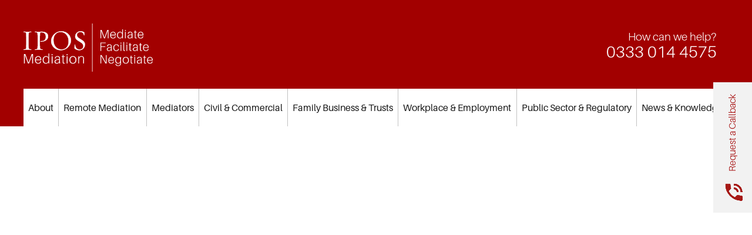

--- FILE ---
content_type: text/html; charset=UTF-8
request_url: https://mediate.co.uk/in-place-of-strife-named-as-mediation-firm-of-the-year/image1/
body_size: 19825
content:

    <!DOCTYPE html>
    <html lang="en-GB">
    <head>
<!-- 	    <link rel="prefetch" href="https://mediate.co.uk/wp-content/themes/mediate-latest/dist/bundle.js" as="script"> -->
<!--
	    <link rel="preload" href="/wp-includes/js/jquery/jquery.js" as="script">
		<link rel="preconnect" href="https://ict.infinity-tracking.net">
		<link rel="preconnect" href="https://connect.facebook.net">
		<link rel="preconnect" href="https://www.facebook.com">
		<link rel="preconnect" href="https://bat.bing.com">
-->
        <meta charset="UTF-8">
        <meta name="viewport"
              content="width=device-width, user-scalable=no, initial-scale=1.0, maximum-scale=1.0, minimum-scale=1.0">
        <meta http-equiv="X-UA-Compatible" content="ie=edge">
<script type="text/javascript">
var gform;gform||(document.addEventListener("gform_main_scripts_loaded",function(){gform.scriptsLoaded=!0}),window.addEventListener("DOMContentLoaded",function(){gform.domLoaded=!0}),gform={domLoaded:!1,scriptsLoaded:!1,initializeOnLoaded:function(o){gform.domLoaded&&gform.scriptsLoaded?o():!gform.domLoaded&&gform.scriptsLoaded?window.addEventListener("DOMContentLoaded",o):document.addEventListener("gform_main_scripts_loaded",o)},hooks:{action:{},filter:{}},addAction:function(o,n,r,t){gform.addHook("action",o,n,r,t)},addFilter:function(o,n,r,t){gform.addHook("filter",o,n,r,t)},doAction:function(o){gform.doHook("action",o,arguments)},applyFilters:function(o){return gform.doHook("filter",o,arguments)},removeAction:function(o,n){gform.removeHook("action",o,n)},removeFilter:function(o,n,r){gform.removeHook("filter",o,n,r)},addHook:function(o,n,r,t,i){null==gform.hooks[o][n]&&(gform.hooks[o][n]=[]);var e=gform.hooks[o][n];null==i&&(i=n+"_"+e.length),gform.hooks[o][n].push({tag:i,callable:r,priority:t=null==t?10:t})},doHook:function(n,o,r){var t;if(r=Array.prototype.slice.call(r,1),null!=gform.hooks[n][o]&&((o=gform.hooks[n][o]).sort(function(o,n){return o.priority-n.priority}),o.forEach(function(o){"function"!=typeof(t=o.callable)&&(t=window[t]),"action"==n?t.apply(null,r):r[0]=t.apply(null,r)})),"filter"==n)return r[0]},removeHook:function(o,n,t,i){var r;null!=gform.hooks[o][n]&&(r=(r=gform.hooks[o][n]).filter(function(o,n,r){return!!(null!=i&&i!=o.tag||null!=t&&t!=o.priority)}),gform.hooks[o][n]=r)}});
</script>

        <meta name="description" content="">
        <title>MJS, HJS WWL Awards Dinner 2018 | IPOS Mediation</title>
        <meta name='robots' content='index, follow, max-image-preview:large, max-snippet:-1, max-video-preview:-1' />

	<!-- This site is optimized with the Yoast SEO plugin v21.3 - https://yoast.com/wordpress/plugins/seo/ -->
	<link rel="canonical" href="https://mediate.co.uk/in-place-of-strife-named-as-mediation-firm-of-the-year/image1/" />
	<meta property="og:locale" content="en_GB" />
	<meta property="og:type" content="article" />
	<meta property="og:title" content="MJS, HJS WWL Awards Dinner 2018 - IPOS Mediation" />
	<meta property="og:url" content="https://mediate.co.uk/in-place-of-strife-named-as-mediation-firm-of-the-year/image1/" />
	<meta property="og:site_name" content="IPOS Mediation" />
	<meta property="article:modified_time" content="2018-05-15T10:16:25+00:00" />
	<meta property="og:image" content="https://mediate.co.uk/in-place-of-strife-named-as-mediation-firm-of-the-year/image1" />
	<meta property="og:image:width" content="450" />
	<meta property="og:image:height" content="429" />
	<meta property="og:image:type" content="image/jpeg" />
	<meta name="twitter:card" content="summary_large_image" />
	<script type="application/ld+json" class="yoast-schema-graph">{"@context":"https://schema.org","@graph":[{"@type":"WebPage","@id":"https://mediate.co.uk/in-place-of-strife-named-as-mediation-firm-of-the-year/image1/","url":"https://mediate.co.uk/in-place-of-strife-named-as-mediation-firm-of-the-year/image1/","name":"MJS, HJS WWL Awards Dinner 2018 - IPOS Mediation","isPartOf":{"@id":"https://mediate.co.uk/#website"},"primaryImageOfPage":{"@id":"https://mediate.co.uk/in-place-of-strife-named-as-mediation-firm-of-the-year/image1/#primaryimage"},"image":{"@id":"https://mediate.co.uk/in-place-of-strife-named-as-mediation-firm-of-the-year/image1/#primaryimage"},"thumbnailUrl":"https://mediate.co.uk/wp-content/uploads/2018/05/image1.jpg","datePublished":"2018-05-09T13:24:27+00:00","dateModified":"2018-05-15T10:16:25+00:00","breadcrumb":{"@id":"https://mediate.co.uk/in-place-of-strife-named-as-mediation-firm-of-the-year/image1/#breadcrumb"},"inLanguage":"en-GB","potentialAction":[{"@type":"ReadAction","target":["https://mediate.co.uk/in-place-of-strife-named-as-mediation-firm-of-the-year/image1/"]}]},{"@type":"ImageObject","inLanguage":"en-GB","@id":"https://mediate.co.uk/in-place-of-strife-named-as-mediation-firm-of-the-year/image1/#primaryimage","url":"https://mediate.co.uk/wp-content/uploads/2018/05/image1.jpg","contentUrl":"https://mediate.co.uk/wp-content/uploads/2018/05/image1.jpg","width":"450","height":"429","caption":"MJS, HJS WWL Awards Dinner 2018"},{"@type":"BreadcrumbList","@id":"https://mediate.co.uk/in-place-of-strife-named-as-mediation-firm-of-the-year/image1/#breadcrumb","itemListElement":[{"@type":"ListItem","position":1,"name":"Home","item":"https://mediate.co.uk/"},{"@type":"ListItem","position":2,"name":"In Place of Strife named as Mediation Firm of the Year","item":"https://mediate.co.uk/in-place-of-strife-named-as-mediation-firm-of-the-year/"},{"@type":"ListItem","position":3,"name":"MJS, HJS WWL Awards Dinner 2018"}]},{"@type":"WebSite","@id":"https://mediate.co.uk/#website","url":"https://mediate.co.uk/","name":"IPOS Mediation","description":"Mediate, Facilitate, Negotiate.","potentialAction":[{"@type":"SearchAction","target":{"@type":"EntryPoint","urlTemplate":"https://mediate.co.uk/?s={search_term_string}"},"query-input":"required name=search_term_string"}],"inLanguage":"en-GB"}]}</script>
	<!-- / Yoast SEO plugin. -->


<link rel='dns-prefetch' href='//js.hs-scripts.com' />

<link rel="alternate" type="application/rss+xml" title="IPOS Mediation &raquo; MJS, HJS WWL Awards Dinner 2018 Comments Feed" href="https://mediate.co.uk/in-place-of-strife-named-as-mediation-firm-of-the-year/image1/feed/" />
		<!-- This site uses the Google Analytics by MonsterInsights plugin v9.11.1 - Using Analytics tracking - https://www.monsterinsights.com/ -->
							<script src="//www.googletagmanager.com/gtag/js?id=G-DLYBJK0ZVT"  data-cfasync="false" data-wpfc-render="false" type="text/javascript" async></script>
			<script data-cfasync="false" data-wpfc-render="false" type="text/javascript">
				var mi_version = '9.11.1';
				var mi_track_user = true;
				var mi_no_track_reason = '';
								var MonsterInsightsDefaultLocations = {"page_location":"https:\/\/mediate.co.uk\/in-place-of-strife-named-as-mediation-firm-of-the-year\/image1\/"};
								if ( typeof MonsterInsightsPrivacyGuardFilter === 'function' ) {
					var MonsterInsightsLocations = (typeof MonsterInsightsExcludeQuery === 'object') ? MonsterInsightsPrivacyGuardFilter( MonsterInsightsExcludeQuery ) : MonsterInsightsPrivacyGuardFilter( MonsterInsightsDefaultLocations );
				} else {
					var MonsterInsightsLocations = (typeof MonsterInsightsExcludeQuery === 'object') ? MonsterInsightsExcludeQuery : MonsterInsightsDefaultLocations;
				}

								var disableStrs = [
										'ga-disable-G-DLYBJK0ZVT',
									];

				/* Function to detect opted out users */
				function __gtagTrackerIsOptedOut() {
					for (var index = 0; index < disableStrs.length; index++) {
						if (document.cookie.indexOf(disableStrs[index] + '=true') > -1) {
							return true;
						}
					}

					return false;
				}

				/* Disable tracking if the opt-out cookie exists. */
				if (__gtagTrackerIsOptedOut()) {
					for (var index = 0; index < disableStrs.length; index++) {
						window[disableStrs[index]] = true;
					}
				}

				/* Opt-out function */
				function __gtagTrackerOptout() {
					for (var index = 0; index < disableStrs.length; index++) {
						document.cookie = disableStrs[index] + '=true; expires=Thu, 31 Dec 2099 23:59:59 UTC; path=/';
						window[disableStrs[index]] = true;
					}
				}

				if ('undefined' === typeof gaOptout) {
					function gaOptout() {
						__gtagTrackerOptout();
					}
				}
								window.dataLayer = window.dataLayer || [];

				window.MonsterInsightsDualTracker = {
					helpers: {},
					trackers: {},
				};
				if (mi_track_user) {
					function __gtagDataLayer() {
						dataLayer.push(arguments);
					}

					function __gtagTracker(type, name, parameters) {
						if (!parameters) {
							parameters = {};
						}

						if (parameters.send_to) {
							__gtagDataLayer.apply(null, arguments);
							return;
						}

						if (type === 'event') {
														parameters.send_to = monsterinsights_frontend.v4_id;
							var hookName = name;
							if (typeof parameters['event_category'] !== 'undefined') {
								hookName = parameters['event_category'] + ':' + name;
							}

							if (typeof MonsterInsightsDualTracker.trackers[hookName] !== 'undefined') {
								MonsterInsightsDualTracker.trackers[hookName](parameters);
							} else {
								__gtagDataLayer('event', name, parameters);
							}
							
						} else {
							__gtagDataLayer.apply(null, arguments);
						}
					}

					__gtagTracker('js', new Date());
					__gtagTracker('set', {
						'developer_id.dZGIzZG': true,
											});
					if ( MonsterInsightsLocations.page_location ) {
						__gtagTracker('set', MonsterInsightsLocations);
					}
										__gtagTracker('config', 'G-DLYBJK0ZVT', {"forceSSL":"true"} );
										window.gtag = __gtagTracker;										(function () {
						/* https://developers.google.com/analytics/devguides/collection/analyticsjs/ */
						/* ga and __gaTracker compatibility shim. */
						var noopfn = function () {
							return null;
						};
						var newtracker = function () {
							return new Tracker();
						};
						var Tracker = function () {
							return null;
						};
						var p = Tracker.prototype;
						p.get = noopfn;
						p.set = noopfn;
						p.send = function () {
							var args = Array.prototype.slice.call(arguments);
							args.unshift('send');
							__gaTracker.apply(null, args);
						};
						var __gaTracker = function () {
							var len = arguments.length;
							if (len === 0) {
								return;
							}
							var f = arguments[len - 1];
							if (typeof f !== 'object' || f === null || typeof f.hitCallback !== 'function') {
								if ('send' === arguments[0]) {
									var hitConverted, hitObject = false, action;
									if ('event' === arguments[1]) {
										if ('undefined' !== typeof arguments[3]) {
											hitObject = {
												'eventAction': arguments[3],
												'eventCategory': arguments[2],
												'eventLabel': arguments[4],
												'value': arguments[5] ? arguments[5] : 1,
											}
										}
									}
									if ('pageview' === arguments[1]) {
										if ('undefined' !== typeof arguments[2]) {
											hitObject = {
												'eventAction': 'page_view',
												'page_path': arguments[2],
											}
										}
									}
									if (typeof arguments[2] === 'object') {
										hitObject = arguments[2];
									}
									if (typeof arguments[5] === 'object') {
										Object.assign(hitObject, arguments[5]);
									}
									if ('undefined' !== typeof arguments[1].hitType) {
										hitObject = arguments[1];
										if ('pageview' === hitObject.hitType) {
											hitObject.eventAction = 'page_view';
										}
									}
									if (hitObject) {
										action = 'timing' === arguments[1].hitType ? 'timing_complete' : hitObject.eventAction;
										hitConverted = mapArgs(hitObject);
										__gtagTracker('event', action, hitConverted);
									}
								}
								return;
							}

							function mapArgs(args) {
								var arg, hit = {};
								var gaMap = {
									'eventCategory': 'event_category',
									'eventAction': 'event_action',
									'eventLabel': 'event_label',
									'eventValue': 'event_value',
									'nonInteraction': 'non_interaction',
									'timingCategory': 'event_category',
									'timingVar': 'name',
									'timingValue': 'value',
									'timingLabel': 'event_label',
									'page': 'page_path',
									'location': 'page_location',
									'title': 'page_title',
									'referrer' : 'page_referrer',
								};
								for (arg in args) {
																		if (!(!args.hasOwnProperty(arg) || !gaMap.hasOwnProperty(arg))) {
										hit[gaMap[arg]] = args[arg];
									} else {
										hit[arg] = args[arg];
									}
								}
								return hit;
							}

							try {
								f.hitCallback();
							} catch (ex) {
							}
						};
						__gaTracker.create = newtracker;
						__gaTracker.getByName = newtracker;
						__gaTracker.getAll = function () {
							return [];
						};
						__gaTracker.remove = noopfn;
						__gaTracker.loaded = true;
						window['__gaTracker'] = __gaTracker;
					})();
									} else {
										console.log("");
					(function () {
						function __gtagTracker() {
							return null;
						}

						window['__gtagTracker'] = __gtagTracker;
						window['gtag'] = __gtagTracker;
					})();
									}
			</script>
							<!-- / Google Analytics by MonsterInsights -->
		<link rel='stylesheet' id='wp-block-library-css' href='https://mediate.co.uk/wp-includes/css/dist/block-library/style.min.css?ver=6.3.7' type='text/css' media='all' />
<style id='classic-theme-styles-inline-css' type='text/css'>
/*! This file is auto-generated */
.wp-block-button__link{color:#fff;background-color:#32373c;border-radius:9999px;box-shadow:none;text-decoration:none;padding:calc(.667em + 2px) calc(1.333em + 2px);font-size:1.125em}.wp-block-file__button{background:#32373c;color:#fff;text-decoration:none}
</style>
<style id='global-styles-inline-css' type='text/css'>
body{--wp--preset--color--black: #000000;--wp--preset--color--cyan-bluish-gray: #abb8c3;--wp--preset--color--white: #ffffff;--wp--preset--color--pale-pink: #f78da7;--wp--preset--color--vivid-red: #cf2e2e;--wp--preset--color--luminous-vivid-orange: #ff6900;--wp--preset--color--luminous-vivid-amber: #fcb900;--wp--preset--color--light-green-cyan: #7bdcb5;--wp--preset--color--vivid-green-cyan: #00d084;--wp--preset--color--pale-cyan-blue: #8ed1fc;--wp--preset--color--vivid-cyan-blue: #0693e3;--wp--preset--color--vivid-purple: #9b51e0;--wp--preset--gradient--vivid-cyan-blue-to-vivid-purple: linear-gradient(135deg,rgba(6,147,227,1) 0%,rgb(155,81,224) 100%);--wp--preset--gradient--light-green-cyan-to-vivid-green-cyan: linear-gradient(135deg,rgb(122,220,180) 0%,rgb(0,208,130) 100%);--wp--preset--gradient--luminous-vivid-amber-to-luminous-vivid-orange: linear-gradient(135deg,rgba(252,185,0,1) 0%,rgba(255,105,0,1) 100%);--wp--preset--gradient--luminous-vivid-orange-to-vivid-red: linear-gradient(135deg,rgba(255,105,0,1) 0%,rgb(207,46,46) 100%);--wp--preset--gradient--very-light-gray-to-cyan-bluish-gray: linear-gradient(135deg,rgb(238,238,238) 0%,rgb(169,184,195) 100%);--wp--preset--gradient--cool-to-warm-spectrum: linear-gradient(135deg,rgb(74,234,220) 0%,rgb(151,120,209) 20%,rgb(207,42,186) 40%,rgb(238,44,130) 60%,rgb(251,105,98) 80%,rgb(254,248,76) 100%);--wp--preset--gradient--blush-light-purple: linear-gradient(135deg,rgb(255,206,236) 0%,rgb(152,150,240) 100%);--wp--preset--gradient--blush-bordeaux: linear-gradient(135deg,rgb(254,205,165) 0%,rgb(254,45,45) 50%,rgb(107,0,62) 100%);--wp--preset--gradient--luminous-dusk: linear-gradient(135deg,rgb(255,203,112) 0%,rgb(199,81,192) 50%,rgb(65,88,208) 100%);--wp--preset--gradient--pale-ocean: linear-gradient(135deg,rgb(255,245,203) 0%,rgb(182,227,212) 50%,rgb(51,167,181) 100%);--wp--preset--gradient--electric-grass: linear-gradient(135deg,rgb(202,248,128) 0%,rgb(113,206,126) 100%);--wp--preset--gradient--midnight: linear-gradient(135deg,rgb(2,3,129) 0%,rgb(40,116,252) 100%);--wp--preset--font-size--small: 13px;--wp--preset--font-size--medium: 20px;--wp--preset--font-size--large: 36px;--wp--preset--font-size--x-large: 42px;--wp--preset--spacing--20: 0.44rem;--wp--preset--spacing--30: 0.67rem;--wp--preset--spacing--40: 1rem;--wp--preset--spacing--50: 1.5rem;--wp--preset--spacing--60: 2.25rem;--wp--preset--spacing--70: 3.38rem;--wp--preset--spacing--80: 5.06rem;--wp--preset--shadow--natural: 6px 6px 9px rgba(0, 0, 0, 0.2);--wp--preset--shadow--deep: 12px 12px 50px rgba(0, 0, 0, 0.4);--wp--preset--shadow--sharp: 6px 6px 0px rgba(0, 0, 0, 0.2);--wp--preset--shadow--outlined: 6px 6px 0px -3px rgba(255, 255, 255, 1), 6px 6px rgba(0, 0, 0, 1);--wp--preset--shadow--crisp: 6px 6px 0px rgba(0, 0, 0, 1);}:where(.is-layout-flex){gap: 0.5em;}:where(.is-layout-grid){gap: 0.5em;}body .is-layout-flow > .alignleft{float: left;margin-inline-start: 0;margin-inline-end: 2em;}body .is-layout-flow > .alignright{float: right;margin-inline-start: 2em;margin-inline-end: 0;}body .is-layout-flow > .aligncenter{margin-left: auto !important;margin-right: auto !important;}body .is-layout-constrained > .alignleft{float: left;margin-inline-start: 0;margin-inline-end: 2em;}body .is-layout-constrained > .alignright{float: right;margin-inline-start: 2em;margin-inline-end: 0;}body .is-layout-constrained > .aligncenter{margin-left: auto !important;margin-right: auto !important;}body .is-layout-constrained > :where(:not(.alignleft):not(.alignright):not(.alignfull)){max-width: var(--wp--style--global--content-size);margin-left: auto !important;margin-right: auto !important;}body .is-layout-constrained > .alignwide{max-width: var(--wp--style--global--wide-size);}body .is-layout-flex{display: flex;}body .is-layout-flex{flex-wrap: wrap;align-items: center;}body .is-layout-flex > *{margin: 0;}body .is-layout-grid{display: grid;}body .is-layout-grid > *{margin: 0;}:where(.wp-block-columns.is-layout-flex){gap: 2em;}:where(.wp-block-columns.is-layout-grid){gap: 2em;}:where(.wp-block-post-template.is-layout-flex){gap: 1.25em;}:where(.wp-block-post-template.is-layout-grid){gap: 1.25em;}.has-black-color{color: var(--wp--preset--color--black) !important;}.has-cyan-bluish-gray-color{color: var(--wp--preset--color--cyan-bluish-gray) !important;}.has-white-color{color: var(--wp--preset--color--white) !important;}.has-pale-pink-color{color: var(--wp--preset--color--pale-pink) !important;}.has-vivid-red-color{color: var(--wp--preset--color--vivid-red) !important;}.has-luminous-vivid-orange-color{color: var(--wp--preset--color--luminous-vivid-orange) !important;}.has-luminous-vivid-amber-color{color: var(--wp--preset--color--luminous-vivid-amber) !important;}.has-light-green-cyan-color{color: var(--wp--preset--color--light-green-cyan) !important;}.has-vivid-green-cyan-color{color: var(--wp--preset--color--vivid-green-cyan) !important;}.has-pale-cyan-blue-color{color: var(--wp--preset--color--pale-cyan-blue) !important;}.has-vivid-cyan-blue-color{color: var(--wp--preset--color--vivid-cyan-blue) !important;}.has-vivid-purple-color{color: var(--wp--preset--color--vivid-purple) !important;}.has-black-background-color{background-color: var(--wp--preset--color--black) !important;}.has-cyan-bluish-gray-background-color{background-color: var(--wp--preset--color--cyan-bluish-gray) !important;}.has-white-background-color{background-color: var(--wp--preset--color--white) !important;}.has-pale-pink-background-color{background-color: var(--wp--preset--color--pale-pink) !important;}.has-vivid-red-background-color{background-color: var(--wp--preset--color--vivid-red) !important;}.has-luminous-vivid-orange-background-color{background-color: var(--wp--preset--color--luminous-vivid-orange) !important;}.has-luminous-vivid-amber-background-color{background-color: var(--wp--preset--color--luminous-vivid-amber) !important;}.has-light-green-cyan-background-color{background-color: var(--wp--preset--color--light-green-cyan) !important;}.has-vivid-green-cyan-background-color{background-color: var(--wp--preset--color--vivid-green-cyan) !important;}.has-pale-cyan-blue-background-color{background-color: var(--wp--preset--color--pale-cyan-blue) !important;}.has-vivid-cyan-blue-background-color{background-color: var(--wp--preset--color--vivid-cyan-blue) !important;}.has-vivid-purple-background-color{background-color: var(--wp--preset--color--vivid-purple) !important;}.has-black-border-color{border-color: var(--wp--preset--color--black) !important;}.has-cyan-bluish-gray-border-color{border-color: var(--wp--preset--color--cyan-bluish-gray) !important;}.has-white-border-color{border-color: var(--wp--preset--color--white) !important;}.has-pale-pink-border-color{border-color: var(--wp--preset--color--pale-pink) !important;}.has-vivid-red-border-color{border-color: var(--wp--preset--color--vivid-red) !important;}.has-luminous-vivid-orange-border-color{border-color: var(--wp--preset--color--luminous-vivid-orange) !important;}.has-luminous-vivid-amber-border-color{border-color: var(--wp--preset--color--luminous-vivid-amber) !important;}.has-light-green-cyan-border-color{border-color: var(--wp--preset--color--light-green-cyan) !important;}.has-vivid-green-cyan-border-color{border-color: var(--wp--preset--color--vivid-green-cyan) !important;}.has-pale-cyan-blue-border-color{border-color: var(--wp--preset--color--pale-cyan-blue) !important;}.has-vivid-cyan-blue-border-color{border-color: var(--wp--preset--color--vivid-cyan-blue) !important;}.has-vivid-purple-border-color{border-color: var(--wp--preset--color--vivid-purple) !important;}.has-vivid-cyan-blue-to-vivid-purple-gradient-background{background: var(--wp--preset--gradient--vivid-cyan-blue-to-vivid-purple) !important;}.has-light-green-cyan-to-vivid-green-cyan-gradient-background{background: var(--wp--preset--gradient--light-green-cyan-to-vivid-green-cyan) !important;}.has-luminous-vivid-amber-to-luminous-vivid-orange-gradient-background{background: var(--wp--preset--gradient--luminous-vivid-amber-to-luminous-vivid-orange) !important;}.has-luminous-vivid-orange-to-vivid-red-gradient-background{background: var(--wp--preset--gradient--luminous-vivid-orange-to-vivid-red) !important;}.has-very-light-gray-to-cyan-bluish-gray-gradient-background{background: var(--wp--preset--gradient--very-light-gray-to-cyan-bluish-gray) !important;}.has-cool-to-warm-spectrum-gradient-background{background: var(--wp--preset--gradient--cool-to-warm-spectrum) !important;}.has-blush-light-purple-gradient-background{background: var(--wp--preset--gradient--blush-light-purple) !important;}.has-blush-bordeaux-gradient-background{background: var(--wp--preset--gradient--blush-bordeaux) !important;}.has-luminous-dusk-gradient-background{background: var(--wp--preset--gradient--luminous-dusk) !important;}.has-pale-ocean-gradient-background{background: var(--wp--preset--gradient--pale-ocean) !important;}.has-electric-grass-gradient-background{background: var(--wp--preset--gradient--electric-grass) !important;}.has-midnight-gradient-background{background: var(--wp--preset--gradient--midnight) !important;}.has-small-font-size{font-size: var(--wp--preset--font-size--small) !important;}.has-medium-font-size{font-size: var(--wp--preset--font-size--medium) !important;}.has-large-font-size{font-size: var(--wp--preset--font-size--large) !important;}.has-x-large-font-size{font-size: var(--wp--preset--font-size--x-large) !important;}
.wp-block-navigation a:where(:not(.wp-element-button)){color: inherit;}
:where(.wp-block-post-template.is-layout-flex){gap: 1.25em;}:where(.wp-block-post-template.is-layout-grid){gap: 1.25em;}
:where(.wp-block-columns.is-layout-flex){gap: 2em;}:where(.wp-block-columns.is-layout-grid){gap: 2em;}
.wp-block-pullquote{font-size: 1.5em;line-height: 1.6;}
</style>
<link rel='stylesheet' id='MainCss-css' href='https://mediate.co.uk/wp-content/themes/mediate-latest/dist/css/main.css' type='text/css' media='all' />
<script type='text/javascript' src='https://mediate.co.uk/wp-content/plugins/google-analytics-for-wordpress/assets/js/frontend-gtag.min.js?ver=9.11.1' id='monsterinsights-frontend-script-js' async data-wp-strategy='async'></script>
<script data-cfasync="false" data-wpfc-render="false" type="text/javascript" id='monsterinsights-frontend-script-js-extra'>/* <![CDATA[ */
var monsterinsights_frontend = {"js_events_tracking":"true","download_extensions":"doc,pdf,ppt,zip,xls,docx,pptx,xlsx","inbound_paths":"[]","home_url":"https:\/\/mediate.co.uk","hash_tracking":"false","v4_id":"G-DLYBJK0ZVT"};/* ]]> */
</script>
<script type='text/javascript' src='https://mediate.co.uk/wp-includes/js/jquery/jquery.min.js?ver=3.7.0' id='jquery-core-js'></script>
<script type='text/javascript' src='https://mediate.co.uk/wp-includes/js/jquery/jquery-migrate.min.js?ver=3.4.1' id='jquery-migrate-js'></script>
<link rel="https://api.w.org/" href="https://mediate.co.uk/wp-json/" /><link rel="alternate" type="application/json" href="https://mediate.co.uk/wp-json/wp/v2/media/1703" /><link rel="EditURI" type="application/rsd+xml" title="RSD" href="https://mediate.co.uk/xmlrpc.php?rsd" />
<meta name="generator" content="WordPress 6.3.7" />
<link rel='shortlink' href='https://mediate.co.uk/?p=1703' />
<link rel="alternate" type="application/json+oembed" href="https://mediate.co.uk/wp-json/oembed/1.0/embed?url=https%3A%2F%2Fmediate.co.uk%2Fin-place-of-strife-named-as-mediation-firm-of-the-year%2Fimage1%2F" />
<link rel="alternate" type="text/xml+oembed" href="https://mediate.co.uk/wp-json/oembed/1.0/embed?url=https%3A%2F%2Fmediate.co.uk%2Fin-place-of-strife-named-as-mediation-firm-of-the-year%2Fimage1%2F&#038;format=xml" />
			<!-- DO NOT COPY THIS SNIPPET! Start of Page Analytics Tracking for HubSpot WordPress plugin v10.2.5-->
			<script type="text/javascript" class="hsq-set-content-id" data-content-id="blog-post">
				var _hsq = _hsq || [];
				_hsq.push(["setContentType", "blog-post"]);
			</script>
			<!-- DO NOT COPY THIS SNIPPET! End of Page Analytics Tracking for HubSpot WordPress plugin -->
			<!-- Google Tag Manager -->
<script>(function(w,d,s,l,i){w[l]=w[l]||[];w[l].push({'gtm.start':
new Date().getTime(),event:'gtm.js'});var f=d.getElementsByTagName(s)[0],
j=d.createElement(s),dl=l!='dataLayer'?'&l='+l:'';j.async=true;j.src=
'https://www.googletagmanager.com/gtm.js?id='+i+dl;f.parentNode.insertBefore(j,f);
})(window,document,'script','dataLayer','GTM-N69SPQ5');</script>
<!-- End Google Tag Manager -->
<!-- Hotjar Tracking Code for https://mediate.co.uk/ -->
<script>
    (function(h,o,t,j,a,r){
        h.hj=h.hj||function(){(h.hj.q=h.hj.q||[]).push(arguments)};
        h._hjSettings={hjid:2040438,hjsv:6};
        a=o.getElementsByTagName('head')[0];
        r=o.createElement('script');r.async=1;
        r.src=t+h._hjSettings.hjid+j+h._hjSettings.hjsv;
        a.appendChild(r);
    })(window,document,'https://static.hotjar.com/c/hotjar-','.js?sv=');
</script><link rel="icon" href="https://mediate.co.uk/wp-content/uploads/2021/03/cropped-favicon-2-32x32.png" sizes="32x32" />
<link rel="icon" href="https://mediate.co.uk/wp-content/uploads/2021/03/cropped-favicon-2-192x192.png" sizes="192x192" />
<link rel="apple-touch-icon" href="https://mediate.co.uk/wp-content/uploads/2021/03/cropped-favicon-2-180x180.png" />
<meta name="msapplication-TileImage" content="https://mediate.co.uk/wp-content/uploads/2021/03/cropped-favicon-2-270x270.png" />
<noscript><style id="rocket-lazyload-nojs-css">.rll-youtube-player, [data-lazy-src]{display:none !important;}</style></noscript><style id="wpforms-css-vars-root">
				:root {
					--wpforms-field-border-radius: 3px;
--wpforms-field-background-color: #ffffff;
--wpforms-field-border-color: rgba( 0, 0, 0, 0.25 );
--wpforms-field-text-color: rgba( 0, 0, 0, 0.7 );
--wpforms-label-color: rgba( 0, 0, 0, 0.85 );
--wpforms-label-sublabel-color: rgba( 0, 0, 0, 0.55 );
--wpforms-label-error-color: #d63637;
--wpforms-button-border-radius: 3px;
--wpforms-button-background-color: #066aab;
--wpforms-button-text-color: #ffffff;
--wpforms-field-size-input-height: 43px;
--wpforms-field-size-input-spacing: 15px;
--wpforms-field-size-font-size: 16px;
--wpforms-field-size-line-height: 19px;
--wpforms-field-size-padding-h: 14px;
--wpforms-field-size-checkbox-size: 16px;
--wpforms-field-size-sublabel-spacing: 5px;
--wpforms-field-size-icon-size: 1;
--wpforms-label-size-font-size: 16px;
--wpforms-label-size-line-height: 19px;
--wpforms-label-size-sublabel-font-size: 14px;
--wpforms-label-size-sublabel-line-height: 17px;
--wpforms-button-size-font-size: 17px;
--wpforms-button-size-height: 41px;
--wpforms-button-size-padding-h: 15px;
--wpforms-button-size-margin-top: 10px;

				}
			</style>        <style>
	        @font-face {
			  font-family: Aileron;
			  font-weight: 700;
			  src: url("https://mediate.co.uk/wp-content/themes/mediate-latest/fonts/Aileron-Bold.woff") format("woff"), url("https://mediate.co.uk/wp-content/themes/mediate-latest/fonts/Aileron-Bold.ttf")  format("truetype");
			  font-display: swap;
			}
			
			@font-face {
			  font-family: Aileron;
			  font-weight: 600;
			  src: url("https://mediate.co.uk/wp-content/themes/mediate-latest/fonts/Aileron-SemiBold.woff") format("woff"), url("https://mediate.co.uk/wp-content/themes/mediate-latest/fonts/Aileron-SemiBold.ttf")  format("truetype");
			  font-display: swap;
			}
			
			
			@font-face {
			  font-family: Aileron;
			  font-weight: 400;
			  src: url("https://mediate.co.uk/wp-content/themes/mediate-latest/fonts/Aileron-Regular.woff") format("woff"), url("https://mediate.co.uk/wp-content/themes/mediate-latest/fonts/Aileron-Regular.ttf")  format("truetype");
			  font-display: swap;
			}
			
			@font-face {
			  font-family: Aileron;
			  font-weight: 300;
			  src: url("https://mediate.co.uk/wp-content/themes/mediate-latest/fonts/Aileron-Light.woff") format("woff"), url("https://mediate.co.uk/wp-content/themes/mediate-latest/fonts/Aileron-Light.ttf")  format("truetype");
			  font-display: swap;
			}
			
			@font-face {
			  font-family: Aileron;
			  font-weight: 100;
			  src: url("https://mediate.co.uk/wp-content/themes/mediate-latest/fonts/Aileron-Thin.woff") format("woff"), url("https://mediate.co.uk/wp-content/themes/mediate-latest/fonts/Aileron-Thin.ttf")  format("truetype");
			  font-display: swap;
			}

        </style>
        <link rel="stylesheet" href="https://mediate.co.uk/wp-content/themes/mediate-latest/rob.css" title="Temp" type="text/css" media="screen" charset="utf-8">        
        
<!-- Add the slick-theme.css if you want default styling -->
<link rel="stylesheet" type="text/css" href="//cdn.jsdelivr.net/npm/slick-carousel@1.8.1/slick/slick.css"/>
<!-- Add the slick-theme.css if you want default styling -->
<link rel="stylesheet" type="text/css" href="//cdn.jsdelivr.net/npm/slick-carousel@1.8.1/slick/slick-theme.css"/>
        
        <link rel="stylesheet" href="https://cdnjs.cloudflare.com/ajax/libs/font-awesome/4.7.0/css/font-awesome.min.css" media="none" onload="if(media!=='all')media='all'">
        <style>
			.sub-menu .menu-link {
				font-size: 13px !important;
				line-height: 14px !important;
			}	
			
			.multiselect__placeholder {
			    color: #adadad;
			    display: inline-block;
			    margin-bottom: 0;
			    padding-top: 14px;
			}        
			
			.padding-top-40 ~ .no-shrink {
				display: none !important;
			}
			
			.header.shrink img {
			    width: 140px !important;
			}
			
			.header .padding-top-40 {
				transition: all, .25s;
			}
			
			.header.shrink .padding-top-40 {
				padding-top: 20px;
			}
			
			.header img {
				width: 220px !important;
			}
			
			.custom-logo {
				height: 79px;
			}
			
			.request-callback-footer .award-images {
				width: 100% !important;
				margin: 0 -20px !important;
				align-items: center !important;
			}
			
			.slick-slide img {
			    display: block;
			    margin: auto;
			}
			
			.slick-initialized .slick-slide {
				display: flex;
			    justify-content: center;
			    flex-direction: column;
			    align-items: center;
			    padding: 0px 10px;
			}
			
			.slick-track {
				display: flex;
				align-items: center;
			}
			
			.custom-logos .level {
			    width: 100%;
			    justify-content: flex-start !important;
			}
			
			.custom-logo {
			    height: 79px;
			}
			
			.custom-logos .level img {
				height: 100%;
			}
			
			.mobile {
				display: none;
			}
			
			.slick-slide {
/* 				height: 100px; */
			}
			
			.slick-slide > div, .slick-slide > div > div {
				height: 100%;
			    display: flex !important;
			    justify-content: center;
			    align-items: center;
			    flex-direction: column;
			}
			
			.slick-slide img {
			    display: block;
			    margin: auto;
			    max-height: 100%;
			}
			
			.request-callback-footer.margin-100-0 {
				margin: 100px 0;
			}
			
			.not-mobile.slick-slider {
				margin-bottom: 80px;
			}
			
			@media screen and (max-width: 768px) {
				.mobile {
					display: block;
				}
				
				.not-mobile {
					display: none;
				}
				
				.button-1 {
					display: none;
				}
				
				.columns.buttons {
					display: flex;
				    border-top: 1px solid;
					margin-top: 20px;
					padding-top: 10px;
				}
				
				.columns.buttons .column {
					padding: 0.75rem 0.25rem;	
				}
				
				.buttons .level-item.has-text-right.is-narrow {
					display: none;
				}
				
				.page.mediator .background-lightGrey img {
				    width: 22px;
			    }
				
				body #header .padding-top-40 img {
				    width: 150px !important;
				    top: -12px;
				    position: relative;
				}
				
				.mobile .bullet-pagination .columns {
					display: flex;
					justify-content: flex-start;
				}
				
				.mobile .bullet-pagination .column {
					flex: none;	
				}
				
				.custom-logos.mobile {
					display: flex;
					position: relative;
					bottom: 0;
					margin-top: 40px;
					margin-bottom: 40px;
				}
				
				#header .mobile-menu-button {
				    top: -10px !important;
				    position: relative !important;
				    right: -20px !important;
				    font-size: 22px !important;
				}
			}
        </style>
        
        
        <!-- Google Tag Manager -->
		<script>(function(w,d,s,l,i){w[l]=w[l]||[];w[l].push({'gtm.start':
		new Date().getTime(),event:'gtm.js'});var f=d.getElementsByTagName(s)[0],
		j=d.createElement(s),dl=l!='dataLayer'?'&l='+l:'';j.async=true;j.src=
		'https://www.googletagmanager.com/gtm.js?id='+i+dl;f.parentNode.insertBefore(j,f);
		})(window,document,'script','dataLayer','GTM-WDQCGQ9');</script>
		<!-- End Google Tag Manager -->

		<script type="text/javascript">
	      var _ictt = _ictt || [];
/*
	      _ictt.push(['_setIgrp', '2644']);
	      _ictt.push(['_enableSPAMode']);
	      (function() {
	        var ict = document.createElement('script'); ict.type = 'text/javascript'; ict.async = true;
	        ict.src = ('https:' == document.location.protocol ? 'https://' : 'http://') + 'ict.infinity-tracking.net/js/nas.v1.min.js';
	        var scr = document.getElementsByTagName('script')[0]; scr.parentNode.insertBefore(ict, scr);
	      })();
*/
	    </script>
	    
	    <style>
			body .content h1 {
				font-weight: 300;
				color: #a20000;
				font-size: 35px;
				line-height: 1.4;
			}    
			#gform_confirmation_wrapper_4 {
				margin-bottom: 40px;
			}
			
			/* iPad */
			@media only screen 
			and (min-device-width : 768px) 
			and (max-device-width : 1024px)  {
				body .mediator-search {
					padding: 50px;
				}
				
				body .footer #newsletterForm .gform_wrapper .gform_body, body .footer #newsletterForm .gform_footer {
					width: 100%; 
					margin-bottom: 20px !important;
				}
				.foreground .level {
					display: flex;
				}
				body .slide-item {
				    width: 50%;
				}
				body .slideshow.static.height-520 .slideshow-text {
				    padding: 80px 15% 0 0 !important;
				}
				.sub-menu {
					margin-left: 0 !important;
				}
				.sub-menu .menu-link {
					padding-bottom: 5px;
				}
			}
		</style>

    </head>
    <body>
<!-- Google Tag Manager (noscript) -->
<noscript><iframe src="https://www.googletagmanager.com/ns.html?id=GTM-N69SPQ5"
height="0" width="0" style="display:none;visibility:hidden"></iframe></noscript>
<!-- End Google Tag Manager (noscript) -->
	    <span style="font-size: 1px; position: relative; display: block;">In place of Strife</span>
	    <!-- Google Tag Manager (noscript) -->
		<noscript><iframe src="https://www.googletagmanager.com/ns.html?id=GTM-WDQCGQ9"
		height="0" width="0" style="display:none;visibility:hidden"></iframe></noscript>
		<!-- End Google Tag Manager (noscript) -->
    
<div style="display:none;">
	<style>
		#requestCallbackModal {
			position: fixed;
		    top: 0;
		    left: 0;
		    z-index: 1000000;
		    justify-content: center;
		    align-items: center;
		    height: 100%;
		    width: 100%;
		    display: flex;
		    background: rgba(0,0,0,0.2);
		}
		
		#requestCallbackModal .modal-wrapper {
		    background: #FFF;
			display: flex;
			align-items: center;
			justify-content: center;
			flex-direction: column;
			width: 750px;
		}
		
		#requestCallbackModal .close-button .close {
			padding: 3px 9px 3px 9px !important;
			z-index: 1000;
		}
		
		#requestCallbackModal .modal-container .form-holder {
			padding: 30px;
		}
		
		.contact-details > div:last-child {
			display: none;
		}
		
		.request-callback-footer img {
			display: none;
		}
		
		#requestCallbackModal input {
		    height: auto;
		}
	</style>
    <span id="url">https://mediate.co.uk</span>
    <span id="a-url">https://mediate.co.uk/wp-admin/</span>
    <span id="pageId">1703</span>
    <span id="name">IPOS Mediation</span>
    <span id="theme">https://mediate.co.uk/wp-content/themes/mediate-latest</span>
    <span id="contact"><script type="text/javascript"></script>
                <div class='gf_browser_unknown gform_wrapper gform_legacy_markup_wrapper gform-theme--no-framework' data-form-theme='legacy' data-form-index='0' id='gform_wrapper_1' ><form method='post' enctype='multipart/form-data'  id='gform_1'  action='/in-place-of-strife-named-as-mediation-firm-of-the-year/image1/' data-formid='1' > 
 <input type='hidden' class='gforms-pum' value='{"closepopup":false,"closedelay":0,"openpopup":false,"openpopup_id":0}' />
                        <div class='gform-body gform_body'><ul id='gform_fields_1' class='gform_fields top_label form_sublabel_below description_below'><li id="field_1_1"  class="gfield gfield--type-text gfield_contains_required field_sublabel_below gfield--no-description field_description_below gfield_visibility_visible"  data-js-reload="field_1_1"><label class='gfield_label gform-field-label' for='input_1_1' >Name<span class="gfield_required"><span class="gfield_required gfield_required_asterisk">*</span></span></label><div class='ginput_container ginput_container_text'><input name='input_1' id='input_1_1' type='text' value='' class='medium'   tabindex='999999'  aria-required="true" aria-invalid="false"   /> </div></li><li id="field_1_2"  class="gfield gfield--type-text field_sublabel_below gfield--no-description field_description_below gfield_visibility_visible"  data-js-reload="field_1_2"><label class='gfield_label gform-field-label' for='input_1_2' >Company</label><div class='ginput_container ginput_container_text'><input name='input_2' id='input_1_2' type='text' value='' class='medium'   tabindex='1000000'   aria-invalid="false"   /> </div></li><li id="field_1_3"  class="gfield gfield--type-textarea field_sublabel_below gfield--no-description field_description_below gfield_visibility_visible"  data-js-reload="field_1_3"><label class='gfield_label gform-field-label' for='input_1_3' >Address</label><div class='ginput_container ginput_container_textarea'><textarea name='input_3' id='input_1_3' class='textarea medium' tabindex='1000001'     aria-invalid="false"   rows='10' cols='50'></textarea></div></li><li id="field_1_4"  class="gfield gfield--type-text field_sublabel_below gfield--no-description field_description_below gfield_visibility_visible"  data-js-reload="field_1_4"><label class='gfield_label gform-field-label' for='input_1_4' >Postcode</label><div class='ginput_container ginput_container_text'><input name='input_4' id='input_1_4' type='text' value='' class='medium'   tabindex='1000002'   aria-invalid="false"   /> </div></li><li id="field_1_5"  class="gfield gfield--type-text gfield_contains_required field_sublabel_below gfield--no-description field_description_below gfield_visibility_visible"  data-js-reload="field_1_5"><label class='gfield_label gform-field-label' for='input_1_5' >Telephone<span class="gfield_required"><span class="gfield_required gfield_required_asterisk">*</span></span></label><div class='ginput_container ginput_container_text'><input name='input_5' id='input_1_5' type='text' value='' class='medium'   tabindex='1000003'  aria-required="true" aria-invalid="false"   /> </div></li><li id="field_1_6"  class="gfield gfield--type-email gfield_contains_required field_sublabel_below gfield--no-description field_description_below gfield_visibility_visible"  data-js-reload="field_1_6"><label class='gfield_label gform-field-label' for='input_1_6' >Email<span class="gfield_required"><span class="gfield_required gfield_required_asterisk">*</span></span></label><div class='ginput_container ginput_container_email'>
                            <input name='input_6' id='input_1_6' type='text' value='' class='medium' tabindex='1000004'   aria-required="true" aria-invalid="false"  />
                        </div></li><li id="field_1_7"  class="gfield gfield--type-textarea gfield_contains_required field_sublabel_below gfield--no-description field_description_below gfield_visibility_visible"  data-js-reload="field_1_7"><label class='gfield_label gform-field-label' for='input_1_7' >Comments/Message/Case Details<span class="gfield_required"><span class="gfield_required gfield_required_asterisk">*</span></span></label><div class='ginput_container ginput_container_textarea'><textarea name='input_7' id='input_1_7' class='textarea medium' tabindex='1000005'    aria-required="true" aria-invalid="false"   rows='10' cols='50'></textarea></div></li><li id="field_1_8"  class="gfield gfield--type-checkbox gfield--type-choice gdpr field_sublabel_below gfield--no-description field_description_below gfield_visibility_visible"  data-js-reload="field_1_8"><label class='gfield_label gform-field-label gfield_label_before_complex'  >We’d love to keep you updated with our Case Law Updates which highlight case law developments in relation to mediation (sent as and when they occur), our (roughly) monthly Tips from Top Mediators, our quarterly newsletters and invitations to any events we are hosting.  If you would like to receive these please tick here</label><div class='ginput_container ginput_container_checkbox'><ul class='gfield_checkbox' id='input_1_8'><li class='gchoice gchoice_1_8_1'>
								<input class='gfield-choice-input' name='input_8.1' type='checkbox'  value='&lt;p style=&quot;font-weight: 400&quot;&gt;&lt;span style=&quot;font-weight: 700&quot;&gt;We’d love to keep you updated&lt;/span&gt; with our Case Law Updates which highlight case law developments in relation to mediation (sent as and when they occur), our (roughly) monthly Tips from Top Mediators, our quarterly newsletters and invitations to any events we are hosting.  If you would like to receive these please tick here.&lt;/p&gt;'  id='choice_1_8_1' tabindex='1000006'  />
								<label for='choice_1_8_1' id='label_1_8_1' class='gform-field-label gform-field-label--type-inline'><p style="font-weight: 400;"><span style="font-weight: 700;">We’d love to keep you updated</span> with our Case Law Updates which highlight case law developments in relation to mediation (sent as and when they occur), our (roughly) monthly Tips from Top Mediators, our quarterly newsletters and invitations to any events we are hosting.  If you would like to receive these please tick here.</p></label>
							</li></ul></div></li><li id="field_1_9"  class="gfield gfield--type-honeypot gform_validation_container field_sublabel_below gfield--has-description field_description_below gfield_visibility_visible"  data-js-reload="field_1_9"><label class='gfield_label gform-field-label' for='input_1_9' >Comments</label><div class='ginput_container'><input name='input_9' id='input_1_9' type='text' value='' /></div><div class='gfield_description' id='gfield_description_1_9'>This field is for validation purposes and should be left unchanged.</div></li></ul></div>
        <div class='gform_footer top_label'> <input type='submit' id='gform_submit_button_1' class='gform_button button' value='Submit' tabindex='1000007' onclick='if(window["gf_submitting_1"]){return false;}  window["gf_submitting_1"]=true;  ' onkeypress='if( event.keyCode == 13 ){ if(window["gf_submitting_1"]){return false;} window["gf_submitting_1"]=true;  jQuery("#gform_1").trigger("submit",[true]); }' /> 
            <input type='hidden' class='gform_hidden' name='is_submit_1' value='1' />
            <input type='hidden' class='gform_hidden' name='gform_submit' value='1' />
            
            <input type='hidden' class='gform_hidden' name='gform_unique_id' value='' />
            <input type='hidden' class='gform_hidden' name='state_1' value='WyJbXSIsImU2ZGMxN2IzNjA5NDQ5MzJiODdlNzkyNDMxOTgyYjFlIl0=' />
            <input type='hidden' class='gform_hidden' name='gform_target_page_number_1' id='gform_target_page_number_1' value='0' />
            <input type='hidden' class='gform_hidden' name='gform_source_page_number_1' id='gform_source_page_number_1' value='1' />
            <input type='hidden' name='gform_field_values' value='' />
            
        </div>
                        <p style="display: none !important;"><label>&#916;<textarea name="ak_hp_textarea" cols="45" rows="8" maxlength="100"></textarea></label><input type="hidden" id="ak_js_1" name="ak_js" value="137"/><script>document.getElementById( "ak_js_1" ).setAttribute( "value", ( new Date() ).getTime() );</script></p></form>
                        </div><script type="text/javascript">
gform.initializeOnLoaded( function() {gformInitSpinner( 1, 'https://mediate.co.uk/wp-content/plugins/gravityforms/images/spinner.svg', true );jQuery('#gform_ajax_frame_1').on('load',function(){var contents = jQuery(this).contents().find('*').html();var is_postback = contents.indexOf('GF_AJAX_POSTBACK') >= 0;if(!is_postback){return;}var form_content = jQuery(this).contents().find('#gform_wrapper_1');var is_confirmation = jQuery(this).contents().find('#gform_confirmation_wrapper_1').length > 0;var is_redirect = contents.indexOf('gformRedirect(){') >= 0;var is_form = form_content.length > 0 && ! is_redirect && ! is_confirmation;var mt = parseInt(jQuery('html').css('margin-top'), 10) + parseInt(jQuery('body').css('margin-top'), 10) + 100;if(is_form){jQuery('#gform_wrapper_1').html(form_content.html());if(form_content.hasClass('gform_validation_error')){jQuery('#gform_wrapper_1').addClass('gform_validation_error');} else {jQuery('#gform_wrapper_1').removeClass('gform_validation_error');}setTimeout( function() { /* delay the scroll by 50 milliseconds to fix a bug in chrome */  }, 50 );if(window['gformInitDatepicker']) {gformInitDatepicker();}if(window['gformInitPriceFields']) {gformInitPriceFields();}var current_page = jQuery('#gform_source_page_number_1').val();gformInitSpinner( 1, 'https://mediate.co.uk/wp-content/plugins/gravityforms/images/spinner.svg', true );jQuery(document).trigger('gform_page_loaded', [1, current_page]);window['gf_submitting_1'] = false;}else if(!is_redirect){var confirmation_content = jQuery(this).contents().find('.GF_AJAX_POSTBACK').html();if(!confirmation_content){confirmation_content = contents;}setTimeout(function(){jQuery('#gform_wrapper_1').replaceWith(confirmation_content);jQuery(document).trigger('gform_confirmation_loaded', [1]);window['gf_submitting_1'] = false;wp.a11y.speak(jQuery('#gform_confirmation_message_1').text());}, 50);}else{jQuery('#gform_1').append(contents);if(window['gformRedirect']) {gformRedirect();}}jQuery(document).trigger('gform_post_render', [1, current_page]);gform.utils.trigger({ event: 'gform/postRender', native: false, data: { formId: 1, currentPage: current_page } });} );} );
</script>
</span>
    <span id="requestCallback">
                <div class='gf_browser_unknown gform_wrapper gform_legacy_markup_wrapper gform-theme--no-framework' data-form-theme='legacy' data-form-index='0' id='gform_wrapper_2' ><form method='post' enctype='multipart/form-data'  id='gform_2'  action='/in-place-of-strife-named-as-mediation-firm-of-the-year/image1/' data-formid='2' > 
 <input type='hidden' class='gforms-pum' value='{"closepopup":false,"closedelay":0,"openpopup":false,"openpopup_id":0}' />
                        <div class='gform-body gform_body'><ul id='gform_fields_2' class='gform_fields top_label form_sublabel_below description_below'><li id="field_2_1"  class="gfield gfield--type-text gfield_contains_required field_sublabel_below gfield--no-description field_description_below gfield_visibility_visible"  data-js-reload="field_2_1"><label class='gfield_label gform-field-label' for='input_2_1' >Name<span class="gfield_required"><span class="gfield_required gfield_required_asterisk">*</span></span></label><div class='ginput_container ginput_container_text'><input name='input_1' id='input_2_1' type='text' value='' class='medium'   tabindex='9999999'  aria-required="true" aria-invalid="false"   /> </div></li><li id="field_2_2"  class="gfield gfield--type-text gfield_contains_required field_sublabel_below gfield--no-description field_description_below gfield_visibility_visible"  data-js-reload="field_2_2"><label class='gfield_label gform-field-label' for='input_2_2' >Phone<span class="gfield_required"><span class="gfield_required gfield_required_asterisk">*</span></span></label><div class='ginput_container ginput_container_text'><input name='input_2' id='input_2_2' type='text' value='' class='medium'   tabindex='10000000'  aria-required="true" aria-invalid="false"   /> </div></li><li id="field_2_3"  class="gfield gfield--type-text gfield_contains_required field_sublabel_below gfield--no-description field_description_below gfield_visibility_visible"  data-js-reload="field_2_3"><label class='gfield_label gform-field-label' for='input_2_3' >Email<span class="gfield_required"><span class="gfield_required gfield_required_asterisk">*</span></span></label><div class='ginput_container ginput_container_text'><input name='input_3' id='input_2_3' type='text' value='' class='medium'   tabindex='10000001'  aria-required="true" aria-invalid="false"   /> </div></li><li id="field_2_4"  class="gfield gfield--type-textarea field_sublabel_below gfield--no-description field_description_below gfield_visibility_visible"  data-js-reload="field_2_4"><label class='gfield_label gform-field-label' for='input_2_4' >Message</label><div class='ginput_container ginput_container_textarea'><textarea name='input_4' id='input_2_4' class='textarea medium' tabindex='10000002'     aria-invalid="false"   rows='10' cols='50'></textarea></div></li><li id="field_2_5"  class="gfield gfield--type-checkbox gfield--type-choice gdpr field_sublabel_below gfield--no-description field_description_below gfield_visibility_visible"  data-js-reload="field_2_5"><label class='gfield_label gform-field-label gfield_label_before_complex'  >We’d love to keep you updated with our Case Law Updates which highlight case law developments in relation to mediation (sent as and when they occur), our (roughly) monthly Tips from Top Mediators, our quarterly newsletters and invitations to any events we are hosting.  If you would like to receive these please click here.</label><div class='ginput_container ginput_container_checkbox'><ul class='gfield_checkbox' id='input_2_5'><li class='gchoice gchoice_2_5_1'>
								<input class='gfield-choice-input' name='input_5.1' type='checkbox'  value='We’d love to keep you updated with our Case Law Updates which highlight case law developments in relation to mediation (sent as and when they occur), our (roughly) monthly Tips from Top Mediators, our quarterly newsletters and invitations to any events we are hosting.  If you would like to receive these please click here.'  id='choice_2_5_1' tabindex='10000003'  />
								<label for='choice_2_5_1' id='label_2_5_1' class='gform-field-label gform-field-label--type-inline'>We’d love to keep you updated with our Case Law Updates which highlight case law developments in relation to mediation (sent as and when they occur), our (roughly) monthly Tips from Top Mediators, our quarterly newsletters and invitations to any events we are hosting.  If you would like to receive these please click here.</label>
							</li></ul></div></li><li id="field_2_6"  class="gfield gfield--type-honeypot gform_validation_container field_sublabel_below gfield--has-description field_description_below gfield_visibility_visible"  data-js-reload="field_2_6"><label class='gfield_label gform-field-label' for='input_2_6' >Phone</label><div class='ginput_container'><input name='input_6' id='input_2_6' type='text' value='' /></div><div class='gfield_description' id='gfield_description_2_6'>This field is for validation purposes and should be left unchanged.</div></li></ul></div>
        <div class='gform_footer top_label'> <input type='submit' id='gform_submit_button_2' class='gform_button button' value='Submit' tabindex='10000004' onclick='if(window["gf_submitting_2"]){return false;}  window["gf_submitting_2"]=true;  ' onkeypress='if( event.keyCode == 13 ){ if(window["gf_submitting_2"]){return false;} window["gf_submitting_2"]=true;  jQuery("#gform_2").trigger("submit",[true]); }' /> 
            <input type='hidden' class='gform_hidden' name='is_submit_2' value='1' />
            <input type='hidden' class='gform_hidden' name='gform_submit' value='2' />
            
            <input type='hidden' class='gform_hidden' name='gform_unique_id' value='' />
            <input type='hidden' class='gform_hidden' name='state_2' value='WyJbXSIsImU2ZGMxN2IzNjA5NDQ5MzJiODdlNzkyNDMxOTgyYjFlIl0=' />
            <input type='hidden' class='gform_hidden' name='gform_target_page_number_2' id='gform_target_page_number_2' value='0' />
            <input type='hidden' class='gform_hidden' name='gform_source_page_number_2' id='gform_source_page_number_2' value='1' />
            <input type='hidden' name='gform_field_values' value='' />
            
        </div>
                        <p style="display: none !important;"><label>&#916;<textarea name="ak_hp_textarea" cols="45" rows="8" maxlength="100"></textarea></label><input type="hidden" id="ak_js_2" name="ak_js" value="199"/><script>document.getElementById( "ak_js_2" ).setAttribute( "value", ( new Date() ).getTime() );</script></p></form>
                        </div><script type="text/javascript">
gform.initializeOnLoaded( function() {gformInitSpinner( 2, 'https://mediate.co.uk/wp-content/plugins/gravityforms/images/spinner.svg', true );jQuery('#gform_ajax_frame_2').on('load',function(){var contents = jQuery(this).contents().find('*').html();var is_postback = contents.indexOf('GF_AJAX_POSTBACK') >= 0;if(!is_postback){return;}var form_content = jQuery(this).contents().find('#gform_wrapper_2');var is_confirmation = jQuery(this).contents().find('#gform_confirmation_wrapper_2').length > 0;var is_redirect = contents.indexOf('gformRedirect(){') >= 0;var is_form = form_content.length > 0 && ! is_redirect && ! is_confirmation;var mt = parseInt(jQuery('html').css('margin-top'), 10) + parseInt(jQuery('body').css('margin-top'), 10) + 100;if(is_form){jQuery('#gform_wrapper_2').html(form_content.html());if(form_content.hasClass('gform_validation_error')){jQuery('#gform_wrapper_2').addClass('gform_validation_error');} else {jQuery('#gform_wrapper_2').removeClass('gform_validation_error');}setTimeout( function() { /* delay the scroll by 50 milliseconds to fix a bug in chrome */  }, 50 );if(window['gformInitDatepicker']) {gformInitDatepicker();}if(window['gformInitPriceFields']) {gformInitPriceFields();}var current_page = jQuery('#gform_source_page_number_2').val();gformInitSpinner( 2, 'https://mediate.co.uk/wp-content/plugins/gravityforms/images/spinner.svg', true );jQuery(document).trigger('gform_page_loaded', [2, current_page]);window['gf_submitting_2'] = false;}else if(!is_redirect){var confirmation_content = jQuery(this).contents().find('.GF_AJAX_POSTBACK').html();if(!confirmation_content){confirmation_content = contents;}setTimeout(function(){jQuery('#gform_wrapper_2').replaceWith(confirmation_content);jQuery(document).trigger('gform_confirmation_loaded', [2]);window['gf_submitting_2'] = false;wp.a11y.speak(jQuery('#gform_confirmation_message_2').text());}, 50);}else{jQuery('#gform_2').append(contents);if(window['gformRedirect']) {gformRedirect();}}jQuery(document).trigger('gform_post_render', [2, current_page]);gform.utils.trigger({ event: 'gform/postRender', native: false, data: { formId: 2, currentPage: current_page } });} );} );
</script>
</span>
    <span id="bookingForm">
                <div class='gf_browser_unknown gform_wrapper gform_legacy_markup_wrapper gform-theme--no-framework' data-form-theme='legacy' data-form-index='0' id='gform_wrapper_3' ><form method='post' enctype='multipart/form-data'  id='gform_3'  action='/in-place-of-strife-named-as-mediation-firm-of-the-year/image1/' data-formid='3' > 
 <input type='hidden' class='gforms-pum' value='{"closepopup":false,"closedelay":0,"openpopup":false,"openpopup_id":0}' />
                        <div class='gform-body gform_body'><ul id='gform_fields_3' class='gform_fields top_label form_sublabel_below description_below'><li id="field_3_1"  class="gfield gfield--type-text gfield_contains_required field_sublabel_below gfield--no-description field_description_below gfield_visibility_visible"  data-js-reload="field_3_1"><label class='gfield_label gform-field-label' for='input_3_1' >Name<span class="gfield_required"><span class="gfield_required gfield_required_asterisk">*</span></span></label><div class='ginput_container ginput_container_text'><input name='input_1' id='input_3_1' type='text' value='' class='medium'   tabindex='999999'  aria-required="true" aria-invalid="false"   /> </div></li><li id="field_3_2"  class="gfield gfield--type-email gfield_contains_required field_sublabel_below gfield--no-description field_description_below gfield_visibility_visible"  data-js-reload="field_3_2"><label class='gfield_label gform-field-label' for='input_3_2' >Email<span class="gfield_required"><span class="gfield_required gfield_required_asterisk">*</span></span></label><div class='ginput_container ginput_container_email'>
                            <input name='input_2' id='input_3_2' type='text' value='' class='medium' tabindex='1000000'   aria-required="true" aria-invalid="false"  />
                        </div></li><li id="field_3_4"  class="gfield gfield--type-text field_sublabel_below gfield--no-description field_description_below gfield_visibility_visible"  data-js-reload="field_3_4"><label class='gfield_label gform-field-label' for='input_3_4' >Full Case Name</label><div class='ginput_container ginput_container_text'><input name='input_4' id='input_3_4' type='text' value='' class='medium'   tabindex='1000001'   aria-invalid="false"   /> </div></li><li id="field_3_6"  class="gfield gfield--type-text is-6 left field_sublabel_below gfield--no-description field_description_below gfield_visibility_visible"  data-js-reload="field_3_6"><label class='gfield_label gform-field-label' for='input_3_6' >Amount of Claim</label><div class='ginput_container ginput_container_text'><input name='input_6' id='input_3_6' type='text' value='' class='medium'   tabindex='1000002'   aria-invalid="false"   /> </div></li><li id="field_3_7"  class="gfield gfield--type-text is-6 right field_sublabel_below gfield--no-description field_description_below gfield_visibility_visible"  data-js-reload="field_3_7"><label class='gfield_label gform-field-label' for='input_3_7' >Amount of Counter Claim</label><div class='ginput_container ginput_container_text'><input name='input_7' id='input_3_7' type='text' value='' class='medium'   tabindex='1000003'   aria-invalid="false"   /> </div></li><li id="field_3_8"  class="gfield gfield--type-text field_sublabel_below gfield--no-description field_description_below gfield_visibility_visible"  data-js-reload="field_3_8"><label class='gfield_label gform-field-label' for='input_3_8' >Mediator</label><div class='ginput_container ginput_container_text'><input name='input_8' id='input_3_8' type='text' value='' class='medium'   tabindex='1000004'   aria-invalid="false"   /> </div></li><li id="field_3_9"  class="gfield gfield--type-text is-6 left datepicker field_sublabel_below gfield--no-description field_description_below gfield_visibility_visible"  data-js-reload="field_3_9"><label class='gfield_label gform-field-label' for='input_3_9' >Date of Mediation</label><div class='ginput_container ginput_container_text'><input name='input_9' id='input_3_9' type='text' value='' class='medium'   tabindex='1000005'   aria-invalid="false"   /> </div></li><li id="field_3_10"  class="gfield gfield--type-text is-6 right field_sublabel_below gfield--no-description field_description_below gfield_visibility_visible"  data-js-reload="field_3_10"><label class='gfield_label gform-field-label' for='input_3_10' >Confirmed Venue</label><div class='ginput_container ginput_container_text'><input name='input_10' id='input_3_10' type='text' value='' class='medium'   tabindex='1000006'   aria-invalid="false"   /> </div></li><li id="field_3_11"  class="gfield gfield--type-textarea field_sublabel_below gfield--no-description field_description_below gfield_visibility_visible"  data-js-reload="field_3_11"><label class='gfield_label gform-field-label' for='input_3_11' >Brief details of the dispute</label><div class='ginput_container ginput_container_textarea'><textarea name='input_11' id='input_3_11' class='textarea medium' tabindex='1000007'     aria-invalid="false"   rows='10' cols='50'></textarea></div></li><li id="field_3_12"  class="gfield gfield--type-html gfield_html gfield_html_formatted gfield_no_follows_desc field_sublabel_below gfield--no-description field_description_below gfield_visibility_visible"  data-js-reload="field_3_12"><div class="margin-50-0 has-text-centered">
<h2 class="color-red">Parties Contact Details</h2>
<p>Please include the main contact to whom we should address all correspondence including our invoices for the mediation fees:</p>
</div></li><li id="field_3_20"  class="gfield gfield--type-text field_sublabel_below gfield--no-description field_description_below gfield_visibility_visible"  data-js-reload="field_3_20"><label class='gfield_label gform-field-label' for='input_3_20' >Telephone</label><div class='ginput_container ginput_container_text'><input name='input_20' id='input_3_20' type='text' value='' class='medium'   tabindex='1000008'   aria-invalid="false"   /> </div></li><li id="field_3_19"  class="gfield gfield--type-email field_sublabel_below gfield--no-description field_description_below gfield_visibility_visible"  data-js-reload="field_3_19"><label class='gfield_label gform-field-label' for='input_3_19' >Email</label><div class='ginput_container ginput_container_email'>
                            <input name='input_19' id='input_3_19' type='text' value='' class='medium' tabindex='1000009'    aria-invalid="false"  />
                        </div></li><li id="field_3_13"  class="gfield gfield--type-textarea field_sublabel_below gfield--no-description field_description_below gfield_visibility_visible"  data-js-reload="field_3_13"><label class='gfield_label gform-field-label' for='input_3_13' >Claimant</label><div class='ginput_container ginput_container_textarea'><textarea name='input_13' id='input_3_13' class='textarea medium' tabindex='1000010'     aria-invalid="false"   rows='10' cols='50'></textarea></div></li><li id="field_3_14"  class="gfield gfield--type-textarea field_sublabel_below gfield--no-description field_description_below gfield_visibility_visible"  data-js-reload="field_3_14"><label class='gfield_label gform-field-label' for='input_3_14' >Defendant</label><div class='ginput_container ginput_container_textarea'><textarea name='input_14' id='input_3_14' class='textarea medium' tabindex='1000011'     aria-invalid="false"   rows='10' cols='50'></textarea></div></li><li id="field_3_15"  class="gfield gfield--type-textarea field_sublabel_below gfield--no-description field_description_below gfield_visibility_visible"  data-js-reload="field_3_15"><label class='gfield_label gform-field-label' for='input_3_15' >Further Parties</label><div class='ginput_container ginput_container_textarea'><textarea name='input_15' id='input_3_15' class='textarea medium' tabindex='1000012'     aria-invalid="false"   rows='10' cols='50'></textarea></div></li><li id="field_3_16"  class="gfield gfield--type-html gfield_html gfield_html_formatted gfield_no_follows_desc field_sublabel_below gfield--no-description field_description_below gfield_visibility_visible"  data-js-reload="field_3_16"><div class="margin-50-0 has-text-centered">
<h2 class="color-red">Proposed Attendees</h2>
<p>Please include the names and positions of each of the proposed attendees:</p>
</div></li><li id="field_3_17"  class="gfield gfield--type-textarea field_sublabel_below gfield--no-description field_description_below gfield_visibility_visible"  data-js-reload="field_3_17"><label class='gfield_label gform-field-label' for='input_3_17' >Name and positions</label><div class='ginput_container ginput_container_textarea'><textarea name='input_17' id='input_3_17' class='textarea medium' tabindex='1000013'     aria-invalid="false"   rows='10' cols='50'></textarea></div></li><li id="field_3_22"  class="gfield gfield--type-html gfield_html gfield_html_formatted gfield_no_follows_desc field_sublabel_below gfield--no-description field_description_below gfield_visibility_visible"  data-js-reload="field_3_22"><p>We will use the information you provide to us to provide the services requested, maintain our records relating to mediation and to send you email communications which we believe will be of interest to you as our client. You will be able to manage which emails you receive or unsubscribe by clicking the link in the footer of the emails we send you. For more information explaining how we use your information please see our <a href="/privacy-policy">Privacy Policy</a>.</p></li><li id="field_3_23"  class="gfield gfield--type-honeypot gform_validation_container field_sublabel_below gfield--has-description field_description_below gfield_visibility_visible"  data-js-reload="field_3_23"><label class='gfield_label gform-field-label' for='input_3_23' >Phone</label><div class='ginput_container'><input name='input_23' id='input_3_23' type='text' value='' /></div><div class='gfield_description' id='gfield_description_3_23'>This field is for validation purposes and should be left unchanged.</div></li></ul></div>
        <div class='gform_footer top_label'> <input type='submit' id='gform_submit_button_3' class='gform_button button' value='Submit' tabindex='1000014' onclick='if(window["gf_submitting_3"]){return false;}  window["gf_submitting_3"]=true;  ' onkeypress='if( event.keyCode == 13 ){ if(window["gf_submitting_3"]){return false;} window["gf_submitting_3"]=true;  jQuery("#gform_3").trigger("submit",[true]); }' /> 
            <input type='hidden' class='gform_hidden' name='is_submit_3' value='1' />
            <input type='hidden' class='gform_hidden' name='gform_submit' value='3' />
            
            <input type='hidden' class='gform_hidden' name='gform_unique_id' value='' />
            <input type='hidden' class='gform_hidden' name='state_3' value='WyJbXSIsImU2ZGMxN2IzNjA5NDQ5MzJiODdlNzkyNDMxOTgyYjFlIl0=' />
            <input type='hidden' class='gform_hidden' name='gform_target_page_number_3' id='gform_target_page_number_3' value='0' />
            <input type='hidden' class='gform_hidden' name='gform_source_page_number_3' id='gform_source_page_number_3' value='1' />
            <input type='hidden' name='gform_field_values' value='' />
            
        </div>
                        <p style="display: none !important;"><label>&#916;<textarea name="ak_hp_textarea" cols="45" rows="8" maxlength="100"></textarea></label><input type="hidden" id="ak_js_3" name="ak_js" value="153"/><script>document.getElementById( "ak_js_3" ).setAttribute( "value", ( new Date() ).getTime() );</script></p></form>
                        </div><script type="text/javascript">
gform.initializeOnLoaded( function() {gformInitSpinner( 3, 'https://mediate.co.uk/wp-content/plugins/gravityforms/images/spinner.svg', true );jQuery('#gform_ajax_frame_3').on('load',function(){var contents = jQuery(this).contents().find('*').html();var is_postback = contents.indexOf('GF_AJAX_POSTBACK') >= 0;if(!is_postback){return;}var form_content = jQuery(this).contents().find('#gform_wrapper_3');var is_confirmation = jQuery(this).contents().find('#gform_confirmation_wrapper_3').length > 0;var is_redirect = contents.indexOf('gformRedirect(){') >= 0;var is_form = form_content.length > 0 && ! is_redirect && ! is_confirmation;var mt = parseInt(jQuery('html').css('margin-top'), 10) + parseInt(jQuery('body').css('margin-top'), 10) + 100;if(is_form){jQuery('#gform_wrapper_3').html(form_content.html());if(form_content.hasClass('gform_validation_error')){jQuery('#gform_wrapper_3').addClass('gform_validation_error');} else {jQuery('#gform_wrapper_3').removeClass('gform_validation_error');}setTimeout( function() { /* delay the scroll by 50 milliseconds to fix a bug in chrome */  }, 50 );if(window['gformInitDatepicker']) {gformInitDatepicker();}if(window['gformInitPriceFields']) {gformInitPriceFields();}var current_page = jQuery('#gform_source_page_number_3').val();gformInitSpinner( 3, 'https://mediate.co.uk/wp-content/plugins/gravityforms/images/spinner.svg', true );jQuery(document).trigger('gform_page_loaded', [3, current_page]);window['gf_submitting_3'] = false;}else if(!is_redirect){var confirmation_content = jQuery(this).contents().find('.GF_AJAX_POSTBACK').html();if(!confirmation_content){confirmation_content = contents;}setTimeout(function(){jQuery('#gform_wrapper_3').replaceWith(confirmation_content);jQuery(document).trigger('gform_confirmation_loaded', [3]);window['gf_submitting_3'] = false;wp.a11y.speak(jQuery('#gform_confirmation_message_3').text());}, 50);}else{jQuery('#gform_3').append(contents);if(window['gformRedirect']) {gformRedirect();}}jQuery(document).trigger('gform_post_render', [3, current_page]);gform.utils.trigger({ event: 'gform/postRender', native: false, data: { formId: 3, currentPage: current_page } });} );} );
</script>
</span>
    <span id="theNewsletterForm">
                <div class='gf_browser_unknown gform_wrapper gform_legacy_markup_wrapper gform-theme--no-framework' data-form-theme='legacy' data-form-index='0' id='gform_wrapper_4' ><form method='post' enctype='multipart/form-data'  id='gform_4'  action='/in-place-of-strife-named-as-mediation-firm-of-the-year/image1/' data-formid='4' > 
 <input type='hidden' class='gforms-pum' value='{"closepopup":false,"closedelay":0,"openpopup":false,"openpopup_id":0}' />
                        <div class='gform-body gform_body'><ul id='gform_fields_4' class='gform_fields top_label form_sublabel_below description_below'><li id="field_4_1"  class="gfield gfield--type-text field_sublabel_below gfield--no-description field_description_below gfield_visibility_visible"  data-js-reload="field_4_1"><label class='gfield_label gform-field-label' for='input_4_1' >Name</label><div class='ginput_container ginput_container_text'><input name='input_1' id='input_4_1' type='text' value='' class='medium'   tabindex='99999999' placeholder='Name*'  aria-invalid="false"   /> </div></li><li id="field_4_2"  class="gfield gfield--type-email field_sublabel_below gfield--no-description field_description_below gfield_visibility_visible"  data-js-reload="field_4_2"><label class='gfield_label gform-field-label' for='input_4_2' >Email</label><div class='ginput_container ginput_container_email'>
                            <input name='input_2' id='input_4_2' type='text' value='' class='medium' tabindex='100000000'  placeholder='Email*'  aria-invalid="false"  />
                        </div></li><li id="field_4_3"  class="gfield gfield--type-text field_sublabel_below gfield--no-description field_description_below gfield_visibility_visible"  data-js-reload="field_4_3"><label class='gfield_label gform-field-label' for='input_4_3' >Company</label><div class='ginput_container ginput_container_text'><input name='input_3' id='input_4_3' type='text' value='' class='medium'   tabindex='100000001' placeholder='Company'  aria-invalid="false"   /> </div></li><li id="field_4_4"  class="gfield gfield--type-html gfield_html gfield_html_formatted gfield_no_follows_desc field_sublabel_below gfield--no-description field_description_below gfield_visibility_visible"  data-js-reload="field_4_4"><p class="hide-footer">We will use the information you provide to us to provide the services requested, maintain our records relating to mediation and to send you email communications which we believe will be of interest to you as our client. You will be able to manage which emails you receive or unsubscribe by clicking the link in the footer of the emails we send you. For more information explaining how we use your information please see our <a href="/privacy-policy/">Privacy Policy</a>. </p></li><li id="field_4_5"  class="gfield gfield--type-honeypot gform_validation_container field_sublabel_below gfield--has-description field_description_below gfield_visibility_visible"  data-js-reload="field_4_5"><label class='gfield_label gform-field-label' for='input_4_5' >Name</label><div class='ginput_container'><input name='input_5' id='input_4_5' type='text' value='' /></div><div class='gfield_description' id='gfield_description_4_5'>This field is for validation purposes and should be left unchanged.</div></li></ul></div>
        <div class='gform_footer top_label'> <input type='submit' id='gform_submit_button_4' class='gform_button button' value='Sign-up' tabindex='100000002' onclick='if(window["gf_submitting_4"]){return false;}  window["gf_submitting_4"]=true;  ' onkeypress='if( event.keyCode == 13 ){ if(window["gf_submitting_4"]){return false;} window["gf_submitting_4"]=true;  jQuery("#gform_4").trigger("submit",[true]); }' /> 
            <input type='hidden' class='gform_hidden' name='is_submit_4' value='1' />
            <input type='hidden' class='gform_hidden' name='gform_submit' value='4' />
            
            <input type='hidden' class='gform_hidden' name='gform_unique_id' value='' />
            <input type='hidden' class='gform_hidden' name='state_4' value='WyJbXSIsImU2ZGMxN2IzNjA5NDQ5MzJiODdlNzkyNDMxOTgyYjFlIl0=' />
            <input type='hidden' class='gform_hidden' name='gform_target_page_number_4' id='gform_target_page_number_4' value='0' />
            <input type='hidden' class='gform_hidden' name='gform_source_page_number_4' id='gform_source_page_number_4' value='1' />
            <input type='hidden' name='gform_field_values' value='' />
            
        </div>
                        <p style="display: none !important;"><label>&#916;<textarea name="ak_hp_textarea" cols="45" rows="8" maxlength="100"></textarea></label><input type="hidden" id="ak_js_4" name="ak_js" value="174"/><script>document.getElementById( "ak_js_4" ).setAttribute( "value", ( new Date() ).getTime() );</script></p></form>
                        </div><script type="text/javascript">
gform.initializeOnLoaded( function() {gformInitSpinner( 4, 'https://mediate.co.uk/wp-content/plugins/gravityforms/images/spinner.svg', true );jQuery('#gform_ajax_frame_4').on('load',function(){var contents = jQuery(this).contents().find('*').html();var is_postback = contents.indexOf('GF_AJAX_POSTBACK') >= 0;if(!is_postback){return;}var form_content = jQuery(this).contents().find('#gform_wrapper_4');var is_confirmation = jQuery(this).contents().find('#gform_confirmation_wrapper_4').length > 0;var is_redirect = contents.indexOf('gformRedirect(){') >= 0;var is_form = form_content.length > 0 && ! is_redirect && ! is_confirmation;var mt = parseInt(jQuery('html').css('margin-top'), 10) + parseInt(jQuery('body').css('margin-top'), 10) + 100;if(is_form){jQuery('#gform_wrapper_4').html(form_content.html());if(form_content.hasClass('gform_validation_error')){jQuery('#gform_wrapper_4').addClass('gform_validation_error');} else {jQuery('#gform_wrapper_4').removeClass('gform_validation_error');}setTimeout( function() { /* delay the scroll by 50 milliseconds to fix a bug in chrome */  }, 50 );if(window['gformInitDatepicker']) {gformInitDatepicker();}if(window['gformInitPriceFields']) {gformInitPriceFields();}var current_page = jQuery('#gform_source_page_number_4').val();gformInitSpinner( 4, 'https://mediate.co.uk/wp-content/plugins/gravityforms/images/spinner.svg', true );jQuery(document).trigger('gform_page_loaded', [4, current_page]);window['gf_submitting_4'] = false;}else if(!is_redirect){var confirmation_content = jQuery(this).contents().find('.GF_AJAX_POSTBACK').html();if(!confirmation_content){confirmation_content = contents;}setTimeout(function(){jQuery('#gform_wrapper_4').replaceWith(confirmation_content);jQuery(document).trigger('gform_confirmation_loaded', [4]);window['gf_submitting_4'] = false;wp.a11y.speak(jQuery('#gform_confirmation_message_4').text());}, 50);}else{jQuery('#gform_4').append(contents);if(window['gformRedirect']) {gformRedirect();}}jQuery(document).trigger('gform_post_render', [4, current_page]);gform.utils.trigger({ event: 'gform/postRender', native: false, data: { formId: 4, currentPage: current_page } });} );} );
</script>
</span>
    <span id="MediationFeedbackForm">
                <div class='gf_browser_unknown gform_wrapper gform_legacy_markup_wrapper gform-theme--no-framework' data-form-theme='legacy' data-form-index='0' id='gform_wrapper_5' ><form method='post' enctype='multipart/form-data'  id='gform_5'  action='/in-place-of-strife-named-as-mediation-firm-of-the-year/image1/' data-formid='5' > 
 <input type='hidden' class='gforms-pum' value='{"closepopup":false,"closedelay":0,"openpopup":false,"openpopup_id":0}' />
                        <div class='gform-body gform_body'><ul id='gform_fields_5' class='gform_fields top_label form_sublabel_below description_below'><li id="field_5_1"  class="gfield gfield--type-html gfield_html gfield_html_formatted gfield_no_follows_desc field_sublabel_below gfield--no-description field_description_below gfield_visibility_visible"  data-js-reload="field_5_1"><p>This form is confidential to In Place of Strife and the parties to this dispute.</p></li><li id="field_5_2"  class="gfield gfield--type-text gfield_contains_required field_sublabel_below gfield--no-description field_description_below gfield_visibility_visible"  data-js-reload="field_5_2"><label class='gfield_label gform-field-label' for='input_5_2' >Case:<span class="gfield_required"><span class="gfield_required gfield_required_asterisk">*</span></span></label><div class='ginput_container ginput_container_text'><input name='input_2' id='input_5_2' type='text' value='' class='medium'   tabindex='999999'  aria-required="true" aria-invalid="false"   /> </div></li><li id="field_5_3"  class="gfield gfield--type-text gfield_contains_required field_sublabel_below gfield--no-description field_description_below gfield_visibility_visible"  data-js-reload="field_5_3"><label class='gfield_label gform-field-label' for='input_5_3' >Mediator<span class="gfield_required"><span class="gfield_required gfield_required_asterisk">*</span></span></label><div class='ginput_container ginput_container_text'><input name='input_3' id='input_5_3' type='text' value='' class='medium'   tabindex='1000000'  aria-required="true" aria-invalid="false"   /> </div></li><li id="field_5_22"  class="gfield gfield--type-text datepicker gfield_contains_required field_sublabel_below gfield--no-description field_description_below gfield_visibility_visible"  data-js-reload="field_5_22"><label class='gfield_label gform-field-label' for='input_5_22' >Date of Mediation<span class="gfield_required"><span class="gfield_required gfield_required_asterisk">*</span></span></label><div class='ginput_container ginput_container_text'><input name='input_22' id='input_5_22' type='text' value='' class='medium'   tabindex='1000001'  aria-required="true" aria-invalid="false"   /> </div></li><li id="field_5_5"  class="gfield gfield--type-html gfield_html gfield_html_formatted gfield_no_follows_desc field_sublabel_below gfield--no-description field_description_below gfield_visibility_visible"  data-js-reload="field_5_5"><h2>Administration</h2></li><li id="field_5_6"  class="gfield gfield--type-textarea gfield_contains_required field_sublabel_below gfield--no-description field_description_below gfield_visibility_visible"  data-js-reload="field_5_6"><label class='gfield_label gform-field-label' for='input_5_6' >Comments<span class="gfield_required"><span class="gfield_required gfield_required_asterisk">*</span></span></label><div class='ginput_container ginput_container_textarea'><textarea name='input_6' id='input_5_6' class='textarea medium' tabindex='1000002'    aria-required="true" aria-invalid="false"   rows='10' cols='50'></textarea></div></li><li id="field_5_7"  class="gfield gfield--type-select gfield_contains_required field_sublabel_below gfield--no-description field_description_below gfield_visibility_visible"  data-js-reload="field_5_7"><label class='gfield_label gform-field-label' for='input_5_7' >Mark out of 5<span class="gfield_required"><span class="gfield_required gfield_required_asterisk">*</span></span></label><div class='ginput_container ginput_container_select'><select name='input_7' id='input_5_7' class='medium gfield_select' tabindex='1000003'   aria-required="true" aria-invalid="false" ><option value='1' >1</option><option value='2' >2</option><option value='3' >3</option><option value='4' >4</option><option value='5' >5</option></select></div></li><li id="field_5_8"  class="gfield gfield--type-html gfield_html gfield_html_formatted gfield_no_follows_desc field_sublabel_below gfield--no-description field_description_below gfield_visibility_visible"  data-js-reload="field_5_8"><h2>Venue</h2></li><li id="field_5_9"  class="gfield gfield--type-textarea gfield_contains_required field_sublabel_below gfield--no-description field_description_below gfield_visibility_visible"  data-js-reload="field_5_9"><label class='gfield_label gform-field-label' for='input_5_9' >Comments<span class="gfield_required"><span class="gfield_required gfield_required_asterisk">*</span></span></label><div class='ginput_container ginput_container_textarea'><textarea name='input_9' id='input_5_9' class='textarea medium' tabindex='1000004'    aria-required="true" aria-invalid="false"   rows='10' cols='50'></textarea></div></li><li id="field_5_10"  class="gfield gfield--type-select gfield_contains_required field_sublabel_below gfield--no-description field_description_below gfield_visibility_visible"  data-js-reload="field_5_10"><label class='gfield_label gform-field-label' for='input_5_10' >Mark out of 5<span class="gfield_required"><span class="gfield_required gfield_required_asterisk">*</span></span></label><div class='ginput_container ginput_container_select'><select name='input_10' id='input_5_10' class='medium gfield_select' tabindex='1000005'   aria-required="true" aria-invalid="false" ><option value='1' >1</option><option value='2' >2</option><option value='3' >3</option><option value='4' >4</option><option value='5' >5</option></select></div></li><li id="field_5_11"  class="gfield gfield--type-html gfield_html gfield_html_formatted gfield_no_follows_desc field_sublabel_below gfield--no-description field_description_below gfield_visibility_visible"  data-js-reload="field_5_11"><h2>The Mediator</h2>
</li><li id="field_5_12"  class="gfield gfield--type-textarea gfield_contains_required field_sublabel_below gfield--no-description field_description_below gfield_visibility_visible"  data-js-reload="field_5_12"><label class='gfield_label gform-field-label' for='input_5_12' >Comments<span class="gfield_required"><span class="gfield_required gfield_required_asterisk">*</span></span></label><div class='ginput_container ginput_container_textarea'><textarea name='input_12' id='input_5_12' class='textarea medium' tabindex='1000006'    aria-required="true" aria-invalid="false"   rows='10' cols='50'></textarea></div></li><li id="field_5_13"  class="gfield gfield--type-select multiselect gfield_contains_required field_sublabel_below gfield--no-description field_description_below gfield_visibility_visible"  data-js-reload="field_5_13"><label class='gfield_label gform-field-label' for='input_5_13' >Mark out of 5<span class="gfield_required"><span class="gfield_required gfield_required_asterisk">*</span></span></label><div class='ginput_container ginput_container_select'><select name='input_13' id='input_5_13' class='medium gfield_select' tabindex='1000007'   aria-required="true" aria-invalid="false" ><option value='1' >1</option><option value='2' >2</option><option value='3' >3</option><option value='4' >4</option><option value='5' >5</option></select></div></li><li id="field_5_14"  class="gfield gfield--type-radio gfield--type-choice gfield_contains_required field_sublabel_below gfield--no-description field_description_below gfield_visibility_visible"  data-js-reload="field_5_14"><label class='gfield_label gform-field-label'  >Would you consider the use of the same mediator again?<span class="gfield_required"><span class="gfield_required gfield_required_asterisk">*</span></span></label><div class='ginput_container ginput_container_radio'><ul class='gfield_radio' id='input_5_14'>
			<li class='gchoice gchoice_5_14_0'>
				<input name='input_14' type='radio' value='Yes'  id='choice_5_14_0' tabindex='1000008'   />
				<label for='choice_5_14_0' id='label_5_14_0' class='gform-field-label gform-field-label--type-inline'>Yes</label>
			</li>
			<li class='gchoice gchoice_5_14_1'>
				<input name='input_14' type='radio' value='No'  id='choice_5_14_1' tabindex='1000009'   />
				<label for='choice_5_14_1' id='label_5_14_1' class='gform-field-label gform-field-label--type-inline'>No</label>
			</li></ul></div></li><li id="field_5_15"  class="gfield gfield--type-radio gfield--type-choice gfield_contains_required field_sublabel_below gfield--no-description field_description_below gfield_visibility_visible"  data-js-reload="field_5_15"><label class='gfield_label gform-field-label'  >Were you satisfied with the handling of confidential issues?<span class="gfield_required"><span class="gfield_required gfield_required_asterisk">*</span></span></label><div class='ginput_container ginput_container_radio'><ul class='gfield_radio' id='input_5_15'>
			<li class='gchoice gchoice_5_15_0'>
				<input name='input_15' type='radio' value='Yes'  id='choice_5_15_0' tabindex='1000010'   />
				<label for='choice_5_15_0' id='label_5_15_0' class='gform-field-label gform-field-label--type-inline'>Yes</label>
			</li>
			<li class='gchoice gchoice_5_15_1'>
				<input name='input_15' type='radio' value='No'  id='choice_5_15_1' tabindex='1000011'   />
				<label for='choice_5_15_1' id='label_5_15_1' class='gform-field-label gform-field-label--type-inline'>No</label>
			</li></ul></div></li><li id="field_5_16"  class="gfield gfield--type-html gfield_html gfield_html_formatted gfield_no_follows_desc field_sublabel_below gfield--no-description field_description_below gfield_visibility_visible"  data-js-reload="field_5_16"><h2>About you</h2></li><li id="field_5_17"  class="gfield gfield--type-text gfield_contains_required field_sublabel_below gfield--no-description field_description_below gfield_visibility_visible"  data-js-reload="field_5_17"><label class='gfield_label gform-field-label' for='input_5_17' >Name<span class="gfield_required"><span class="gfield_required gfield_required_asterisk">*</span></span></label><div class='ginput_container ginput_container_text'><input name='input_17' id='input_5_17' type='text' value='' class='medium'   tabindex='1000012'  aria-required="true" aria-invalid="false"   /> </div></li><li id="field_5_18"  class="gfield gfield--type-text gfield_contains_required field_sublabel_below gfield--no-description field_description_below gfield_visibility_visible"  data-js-reload="field_5_18"><label class='gfield_label gform-field-label' for='input_5_18' >Firm/Company<span class="gfield_required"><span class="gfield_required gfield_required_asterisk">*</span></span></label><div class='ginput_container ginput_container_text'><input name='input_18' id='input_5_18' type='text' value='' class='medium'   tabindex='1000013'  aria-required="true" aria-invalid="false"   /> </div></li><li id="field_5_19"  class="gfield gfield--type-radio gfield--type-choice gfield_contains_required field_sublabel_below gfield--no-description field_description_below gfield_visibility_visible"  data-js-reload="field_5_19"><label class='gfield_label gform-field-label'  >Would you recommend the process to others as a means of resolving disputes?<span class="gfield_required"><span class="gfield_required gfield_required_asterisk">*</span></span></label><div class='ginput_container ginput_container_radio'><ul class='gfield_radio' id='input_5_19'>
			<li class='gchoice gchoice_5_19_0'>
				<input name='input_19' type='radio' value='Yes'  id='choice_5_19_0' tabindex='1000014'   />
				<label for='choice_5_19_0' id='label_5_19_0' class='gform-field-label gform-field-label--type-inline'>Yes</label>
			</li>
			<li class='gchoice gchoice_5_19_1'>
				<input name='input_19' type='radio' value='No'  id='choice_5_19_1' tabindex='1000015'   />
				<label for='choice_5_19_1' id='label_5_19_1' class='gform-field-label gform-field-label--type-inline'>No</label>
			</li></ul></div></li><li id="field_5_20"  class="gfield gfield--type-radio gfield--type-choice gfield_contains_required field_sublabel_below gfield--no-description field_description_below gfield_visibility_visible"  data-js-reload="field_5_20"><label class='gfield_label gform-field-label'  >Would you recommend In Place of Strife as a provider of mediation services?<span class="gfield_required"><span class="gfield_required gfield_required_asterisk">*</span></span></label><div class='ginput_container ginput_container_radio'><ul class='gfield_radio' id='input_5_20'>
			<li class='gchoice gchoice_5_20_0'>
				<input name='input_20' type='radio' value='Yes'  id='choice_5_20_0' tabindex='1000016'   />
				<label for='choice_5_20_0' id='label_5_20_0' class='gform-field-label gform-field-label--type-inline'>Yes</label>
			</li>
			<li class='gchoice gchoice_5_20_1'>
				<input name='input_20' type='radio' value='No'  id='choice_5_20_1' tabindex='1000017'   />
				<label for='choice_5_20_1' id='label_5_20_1' class='gform-field-label gform-field-label--type-inline'>No</label>
			</li></ul></div></li><li id="field_5_21"  class="gfield gfield--type-checkbox gfield--type-choice gdpr field_sublabel_below gfield--no-description field_description_below gfield_visibility_visible"  data-js-reload="field_5_21"><label class='gfield_label gform-field-label gfield_label_before_complex'  >If you would prefer us not to share this feedback information with the mediator concerned, please tick this box.</label><div class='ginput_container ginput_container_checkbox'><ul class='gfield_checkbox' id='input_5_21'><li class='gchoice gchoice_5_21_1'>
								<input class='gfield-choice-input' name='input_21.1' type='checkbox'  value='If you would prefer us not to share this feedback information with the mediator concerned, please tick this box.'  id='choice_5_21_1' tabindex='1000018'  />
								<label for='choice_5_21_1' id='label_5_21_1' class='gform-field-label gform-field-label--type-inline'>If you would prefer us not to share this feedback information with the mediator concerned, please tick this box.</label>
							</li></ul></div></li></ul></div>
        <div class='gform_footer top_label'> <input type='submit' id='gform_submit_button_5' class='gform_button button' value='Submit' tabindex='1000019' onclick='if(window["gf_submitting_5"]){return false;}  window["gf_submitting_5"]=true;  ' onkeypress='if( event.keyCode == 13 ){ if(window["gf_submitting_5"]){return false;} window["gf_submitting_5"]=true;  jQuery("#gform_5").trigger("submit",[true]); }' /> 
            <input type='hidden' class='gform_hidden' name='is_submit_5' value='1' />
            <input type='hidden' class='gform_hidden' name='gform_submit' value='5' />
            
            <input type='hidden' class='gform_hidden' name='gform_unique_id' value='' />
            <input type='hidden' class='gform_hidden' name='state_5' value='WyJbXSIsImU2ZGMxN2IzNjA5NDQ5MzJiODdlNzkyNDMxOTgyYjFlIl0=' />
            <input type='hidden' class='gform_hidden' name='gform_target_page_number_5' id='gform_target_page_number_5' value='0' />
            <input type='hidden' class='gform_hidden' name='gform_source_page_number_5' id='gform_source_page_number_5' value='1' />
            <input type='hidden' name='gform_field_values' value='' />
            
        </div>
                        <p style="display: none !important;"><label>&#916;<textarea name="ak_hp_textarea" cols="45" rows="8" maxlength="100"></textarea></label><input type="hidden" id="ak_js_5" name="ak_js" value="47"/><script>document.getElementById( "ak_js_5" ).setAttribute( "value", ( new Date() ).getTime() );</script></p></form>
                        </div><script type="text/javascript">
gform.initializeOnLoaded( function() {gformInitSpinner( 5, 'https://mediate.co.uk/wp-content/plugins/gravityforms/images/spinner.svg', true );jQuery('#gform_ajax_frame_5').on('load',function(){var contents = jQuery(this).contents().find('*').html();var is_postback = contents.indexOf('GF_AJAX_POSTBACK') >= 0;if(!is_postback){return;}var form_content = jQuery(this).contents().find('#gform_wrapper_5');var is_confirmation = jQuery(this).contents().find('#gform_confirmation_wrapper_5').length > 0;var is_redirect = contents.indexOf('gformRedirect(){') >= 0;var is_form = form_content.length > 0 && ! is_redirect && ! is_confirmation;var mt = parseInt(jQuery('html').css('margin-top'), 10) + parseInt(jQuery('body').css('margin-top'), 10) + 100;if(is_form){jQuery('#gform_wrapper_5').html(form_content.html());if(form_content.hasClass('gform_validation_error')){jQuery('#gform_wrapper_5').addClass('gform_validation_error');} else {jQuery('#gform_wrapper_5').removeClass('gform_validation_error');}setTimeout( function() { /* delay the scroll by 50 milliseconds to fix a bug in chrome */  }, 50 );if(window['gformInitDatepicker']) {gformInitDatepicker();}if(window['gformInitPriceFields']) {gformInitPriceFields();}var current_page = jQuery('#gform_source_page_number_5').val();gformInitSpinner( 5, 'https://mediate.co.uk/wp-content/plugins/gravityforms/images/spinner.svg', true );jQuery(document).trigger('gform_page_loaded', [5, current_page]);window['gf_submitting_5'] = false;}else if(!is_redirect){var confirmation_content = jQuery(this).contents().find('.GF_AJAX_POSTBACK').html();if(!confirmation_content){confirmation_content = contents;}setTimeout(function(){jQuery('#gform_wrapper_5').replaceWith(confirmation_content);jQuery(document).trigger('gform_confirmation_loaded', [5]);window['gf_submitting_5'] = false;wp.a11y.speak(jQuery('#gform_confirmation_message_5').text());}, 50);}else{jQuery('#gform_5').append(contents);if(window['gformRedirect']) {gformRedirect();}}jQuery(document).trigger('gform_post_render', [5, current_page]);gform.utils.trigger({ event: 'gform/postRender', native: false, data: { formId: 5, currentPage: current_page } });} );} );
</script>
</span>
    <span id="MediationWorkshopForm">
                <div class='gf_browser_unknown gform_wrapper gform_legacy_markup_wrapper gform-theme--no-framework' data-form-theme='legacy' data-form-index='0' id='gform_wrapper_6' ><form method='post' enctype='multipart/form-data'  id='gform_6'  action='/in-place-of-strife-named-as-mediation-firm-of-the-year/image1/' data-formid='6' > 
 <input type='hidden' class='gforms-pum' value='{"closepopup":false,"closedelay":0,"openpopup":false,"openpopup_id":0}' />
                        <div class='gform-body gform_body'><ul id='gform_fields_6' class='gform_fields top_label form_sublabel_below description_below'><li id="field_6_2"  class="gfield gfield--type-text gfield_contains_required field_sublabel_below gfield--no-description field_description_below gfield_visibility_visible"  data-js-reload="field_6_2"><label class='gfield_label gform-field-label' for='input_6_2' >Contact name<span class="gfield_required"><span class="gfield_required gfield_required_asterisk">*</span></span></label><div class='ginput_container ginput_container_text'><input name='input_2' id='input_6_2' type='text' value='' class='medium'   tabindex='999999'  aria-required="true" aria-invalid="false"   /> </div></li><li id="field_6_3"  class="gfield gfield--type-text gfield_contains_required field_sublabel_below gfield--no-description field_description_below gfield_visibility_visible"  data-js-reload="field_6_3"><label class='gfield_label gform-field-label' for='input_6_3' >Firm/Company<span class="gfield_required"><span class="gfield_required gfield_required_asterisk">*</span></span></label><div class='ginput_container ginput_container_text'><input name='input_3' id='input_6_3' type='text' value='' class='medium'   tabindex='1000000'  aria-required="true" aria-invalid="false"   /> </div></li><li id="field_6_4"  class="gfield gfield--type-email gfield_contains_required field_sublabel_below gfield--no-description field_description_below gfield_visibility_visible"  data-js-reload="field_6_4"><label class='gfield_label gform-field-label' for='input_6_4' >Email<span class="gfield_required"><span class="gfield_required gfield_required_asterisk">*</span></span></label><div class='ginput_container ginput_container_email'>
                            <input name='input_4' id='input_6_4' type='text' value='' class='medium' tabindex='1000001'   aria-required="true" aria-invalid="false"  />
                        </div></li><li id="field_6_5"  class="gfield gfield--type-phone field_sublabel_below gfield--no-description field_description_below gfield_visibility_visible"  data-js-reload="field_6_5"><label class='gfield_label gform-field-label' for='input_6_5' >Phone</label><div class='ginput_container ginput_container_phone'><input name='input_5' id='input_6_5' type='text' value='' class='medium' tabindex='1000002'   aria-invalid="false"   /></div></li><li id="field_6_6"  class="gfield gfield--type-checkbox gfield--type-choice gfield_contains_required field_sublabel_below gfield--no-description field_description_below gfield_visibility_visible"  data-js-reload="field_6_6"><label class='gfield_label gform-field-label gfield_label_before_complex'  >Topics Available<span class="gfield_required"><span class="gfield_required gfield_required_asterisk">*</span></span></label><div class='ginput_container ginput_container_checkbox'><ul class='gfield_checkbox' id='input_6_6'><li class='gchoice gchoice_6_6_1'>
								<input class='gfield-choice-input' name='input_6.1' type='checkbox'  value='Whether – and when best – to mediate'  id='choice_6_6_1' tabindex='1000003'  />
								<label for='choice_6_6_1' id='label_6_6_1' class='gform-field-label gform-field-label--type-inline'>Whether – and when best – to mediate</label>
							</li><li class='gchoice gchoice_6_6_2'>
								<input class='gfield-choice-input' name='input_6.2' type='checkbox'  value='Preparing for the mediation'  id='choice_6_6_2' tabindex='1000004'  />
								<label for='choice_6_6_2' id='label_6_6_2' class='gform-field-label gform-field-label--type-inline'>Preparing for the mediation</label>
							</li><li class='gchoice gchoice_6_6_3'>
								<input class='gfield-choice-input' name='input_6.3' type='checkbox'  value='The opening joint session'  id='choice_6_6_3' tabindex='1000005'  />
								<label for='choice_6_6_3' id='label_6_6_3' class='gform-field-label gform-field-label--type-inline'>The opening joint session</label>
							</li><li class='gchoice gchoice_6_6_4'>
								<input class='gfield-choice-input' name='input_6.4' type='checkbox'  value='Negotiating the best deals'  id='choice_6_6_4' tabindex='1000006'  />
								<label for='choice_6_6_4' id='label_6_6_4' class='gform-field-label gform-field-label--type-inline'>Negotiating the best deals</label>
							</li><li class='gchoice gchoice_6_6_5'>
								<input class='gfield-choice-input' name='input_6.5' type='checkbox'  value='Optimizing the use of meetings with experts/clients/lawyers'  id='choice_6_6_5' tabindex='1000007'  />
								<label for='choice_6_6_5' id='label_6_6_5' class='gform-field-label gform-field-label--type-inline'>Optimizing the use of meetings with experts/clients/lawyers</label>
							</li><li class='gchoice gchoice_6_6_6'>
								<input class='gfield-choice-input' name='input_6.6' type='checkbox'  value='Responding to tactics and techniques for breaking deadlock'  id='choice_6_6_6' tabindex='1000008'  />
								<label for='choice_6_6_6' id='label_6_6_6' class='gform-field-label gform-field-label--type-inline'>Responding to tactics and techniques for breaking deadlock</label>
							</li><li class='gchoice gchoice_6_6_7'>
								<input class='gfield-choice-input' name='input_6.7' type='checkbox'  value='Planning concessions, framing offers'  id='choice_6_6_7' tabindex='1000009'  />
								<label for='choice_6_6_7' id='label_6_6_7' class='gform-field-label gform-field-label--type-inline'>Planning concessions, framing offers</label>
							</li><li class='gchoice gchoice_6_6_8'>
								<input class='gfield-choice-input' name='input_6.8' type='checkbox'  value='Identifying realistic settlement zones'  id='choice_6_6_8' tabindex='1000010'  />
								<label for='choice_6_6_8' id='label_6_6_8' class='gform-field-label gform-field-label--type-inline'>Identifying realistic settlement zones</label>
							</li><li class='gchoice gchoice_6_6_9'>
								<input class='gfield-choice-input' name='input_6.9' type='checkbox'  value='Writing up the deal'  id='choice_6_6_9' tabindex='1000011'  />
								<label for='choice_6_6_9' id='label_6_6_9' class='gform-field-label gform-field-label--type-inline'>Writing up the deal</label>
							</li><li class='gchoice gchoice_6_6_11'>
								<input class='gfield-choice-input' name='input_6.11' type='checkbox'  value='Problems you have encountered'  id='choice_6_6_11' tabindex='1000012'  />
								<label for='choice_6_6_11' id='label_6_6_11' class='gform-field-label gform-field-label--type-inline'>Problems you have encountered</label>
							</li><li class='gchoice gchoice_6_6_12'>
								<input class='gfield-choice-input' name='input_6.12' type='checkbox'  value='Choosing a Mediator'  id='choice_6_6_12' tabindex='1000013'  />
								<label for='choice_6_6_12' id='label_6_6_12' class='gform-field-label gform-field-label--type-inline'>Choosing a Mediator</label>
							</li></ul></div></li><li id="field_6_7"  class="gfield gfield--type-textarea field_sublabel_below gfield--no-description field_description_below gfield_visibility_visible"  data-js-reload="field_6_7"><label class='gfield_label gform-field-label' for='input_6_7' >Other Topics</label><div class='ginput_container ginput_container_textarea'><textarea name='input_7' id='input_6_7' class='textarea medium' tabindex='1000014'     aria-invalid="false"   rows='10' cols='50'></textarea></div></li><li id="field_6_8"  class="gfield gfield--type-checkbox gfield--type-choice gdpr field_sublabel_below gfield--no-description field_description_below gfield_visibility_visible"  data-js-reload="field_6_8"><label class='gfield_label gform-field-label gfield_label_before_complex'  >We will use the information provided here to only respond to your enquiry. For further information on how we use your personal information, please see our Privacy Policy.</label><div class='ginput_container ginput_container_checkbox'><ul class='gfield_checkbox' id='input_6_8'><li class='gchoice gchoice_6_8_1'>
								<input class='gfield-choice-input' name='input_8.1' type='checkbox'  value='We will use the information provided here to only respond to your enquiry. For further information on how we use your personal information, please see our &lt;a href=&quot;“/privacy-policy/“&quot;&gt;Privacy Policy&lt;/a&gt;.'  id='choice_6_8_1' tabindex='1000015'  />
								<label for='choice_6_8_1' id='label_6_8_1' class='gform-field-label gform-field-label--type-inline'>We will use the information provided here to only respond to your enquiry. For further information on how we use your personal information, please see our <a href=“/privacy-policy/“>Privacy Policy</a>.</label>
							</li></ul></div></li></ul></div>
        <div class='gform_footer top_label'> <input type='submit' id='gform_submit_button_6' class='gform_button button' value='Submit' tabindex='1000016' onclick='if(window["gf_submitting_6"]){return false;}  window["gf_submitting_6"]=true;  ' onkeypress='if( event.keyCode == 13 ){ if(window["gf_submitting_6"]){return false;} window["gf_submitting_6"]=true;  jQuery("#gform_6").trigger("submit",[true]); }' /> 
            <input type='hidden' class='gform_hidden' name='is_submit_6' value='1' />
            <input type='hidden' class='gform_hidden' name='gform_submit' value='6' />
            
            <input type='hidden' class='gform_hidden' name='gform_unique_id' value='' />
            <input type='hidden' class='gform_hidden' name='state_6' value='WyJbXSIsImU2ZGMxN2IzNjA5NDQ5MzJiODdlNzkyNDMxOTgyYjFlIl0=' />
            <input type='hidden' class='gform_hidden' name='gform_target_page_number_6' id='gform_target_page_number_6' value='0' />
            <input type='hidden' class='gform_hidden' name='gform_source_page_number_6' id='gform_source_page_number_6' value='1' />
            <input type='hidden' name='gform_field_values' value='' />
            
        </div>
                        <p style="display: none !important;"><label>&#916;<textarea name="ak_hp_textarea" cols="45" rows="8" maxlength="100"></textarea></label><input type="hidden" id="ak_js_6" name="ak_js" value="64"/><script>document.getElementById( "ak_js_6" ).setAttribute( "value", ( new Date() ).getTime() );</script></p></form>
                        </div><script type="text/javascript">
gform.initializeOnLoaded( function() {gformInitSpinner( 6, 'https://mediate.co.uk/wp-content/plugins/gravityforms/images/spinner.svg', true );jQuery('#gform_ajax_frame_6').on('load',function(){var contents = jQuery(this).contents().find('*').html();var is_postback = contents.indexOf('GF_AJAX_POSTBACK') >= 0;if(!is_postback){return;}var form_content = jQuery(this).contents().find('#gform_wrapper_6');var is_confirmation = jQuery(this).contents().find('#gform_confirmation_wrapper_6').length > 0;var is_redirect = contents.indexOf('gformRedirect(){') >= 0;var is_form = form_content.length > 0 && ! is_redirect && ! is_confirmation;var mt = parseInt(jQuery('html').css('margin-top'), 10) + parseInt(jQuery('body').css('margin-top'), 10) + 100;if(is_form){jQuery('#gform_wrapper_6').html(form_content.html());if(form_content.hasClass('gform_validation_error')){jQuery('#gform_wrapper_6').addClass('gform_validation_error');} else {jQuery('#gform_wrapper_6').removeClass('gform_validation_error');}setTimeout( function() { /* delay the scroll by 50 milliseconds to fix a bug in chrome */  }, 50 );if(window['gformInitDatepicker']) {gformInitDatepicker();}if(window['gformInitPriceFields']) {gformInitPriceFields();}var current_page = jQuery('#gform_source_page_number_6').val();gformInitSpinner( 6, 'https://mediate.co.uk/wp-content/plugins/gravityforms/images/spinner.svg', true );jQuery(document).trigger('gform_page_loaded', [6, current_page]);window['gf_submitting_6'] = false;}else if(!is_redirect){var confirmation_content = jQuery(this).contents().find('.GF_AJAX_POSTBACK').html();if(!confirmation_content){confirmation_content = contents;}setTimeout(function(){jQuery('#gform_wrapper_6').replaceWith(confirmation_content);jQuery(document).trigger('gform_confirmation_loaded', [6]);window['gf_submitting_6'] = false;wp.a11y.speak(jQuery('#gform_confirmation_message_6').text());}, 50);}else{jQuery('#gform_6').append(contents);if(window['gformRedirect']) {gformRedirect();}}jQuery(document).trigger('gform_post_render', [6, current_page]);gform.utils.trigger({ event: 'gform/postRender', native: false, data: { formId: 6, currentPage: current_page } });} );} );
</script>
</span>
    <span id="MediationWorkshopFeedback">
                <div class='gf_browser_unknown gform_wrapper gform_legacy_markup_wrapper gform-theme--no-framework' data-form-theme='legacy' data-form-index='0' id='gform_wrapper_7' ><form method='post' enctype='multipart/form-data'  id='gform_7'  action='/in-place-of-strife-named-as-mediation-firm-of-the-year/image1/' data-formid='7' > 
 <input type='hidden' class='gforms-pum' value='{"closepopup":false,"closedelay":0,"openpopup":false,"openpopup_id":0}' />
                        <div class='gform-body gform_body'><ul id='gform_fields_7' class='gform_fields top_label form_sublabel_below description_below'><li id="field_7_1"  class="gfield gfield--type-html gfield_html gfield_html_formatted gfield_no_follows_desc field_sublabel_below gfield--no-description field_description_below gfield_visibility_visible"  data-js-reload="field_7_1"><h2>Feedback</h2>

<p>It is very important for us to have the views of those who have participated in an In Place of Strife workshop on the quality of the presentation and the ways in which it might be improved.  We would be grateful if you could spare a few moments to complete this feedback form.</p></li><li id="field_7_2"  class="gfield gfield--type-textarea gfield_contains_required field_sublabel_below gfield--no-description field_description_below gfield_visibility_visible"  data-js-reload="field_7_2"><label class='gfield_label gform-field-label' for='input_7_2' >The Mediators<span class="gfield_required"><span class="gfield_required gfield_required_asterisk">*</span></span></label><div class='ginput_container ginput_container_textarea'><textarea name='input_2' id='input_7_2' class='textarea medium' tabindex='999999'    aria-required="true" aria-invalid="false"   rows='10' cols='50'></textarea></div></li><li id="field_7_4"  class="gfield gfield--type-select gfield_contains_required field_sublabel_below gfield--no-description field_description_below gfield_visibility_visible"  data-js-reload="field_7_4"><label class='gfield_label gform-field-label' for='input_7_4' >Mark out of 5<span class="gfield_required"><span class="gfield_required gfield_required_asterisk">*</span></span></label><div class='ginput_container ginput_container_select'><select name='input_4' id='input_7_4' class='medium gfield_select' tabindex='1000000'   aria-required="true" aria-invalid="false" ><option value='1' >1</option><option value='2' >2</option><option value='3' >3</option><option value='4' >4</option><option value='5' >5</option></select></div></li><li id="field_7_5"  class="gfield gfield--type-textarea gfield_contains_required field_sublabel_below gfield--no-description field_description_below gfield_visibility_visible"  data-js-reload="field_7_5"><label class='gfield_label gform-field-label' for='input_7_5' >The Workshop Content<span class="gfield_required"><span class="gfield_required gfield_required_asterisk">*</span></span></label><div class='ginput_container ginput_container_textarea'><textarea name='input_5' id='input_7_5' class='textarea medium' tabindex='1000001'    aria-required="true" aria-invalid="false"   rows='10' cols='50'></textarea></div></li><li id="field_7_6"  class="gfield gfield--type-select gfield_contains_required field_sublabel_below gfield--no-description field_description_below gfield_visibility_visible"  data-js-reload="field_7_6"><label class='gfield_label gform-field-label' for='input_7_6' >Mark out of 5<span class="gfield_required"><span class="gfield_required gfield_required_asterisk">*</span></span></label><div class='ginput_container ginput_container_select'><select name='input_6' id='input_7_6' class='medium gfield_select' tabindex='1000002'   aria-required="true" aria-invalid="false" ><option value='1' >1</option><option value='2' >2</option><option value='3' >3</option><option value='4' >4</option><option value='5' >5</option></select></div></li><li id="field_7_7"  class="gfield gfield--type-textarea gfield_contains_required field_sublabel_below gfield--no-description field_description_below gfield_visibility_visible"  data-js-reload="field_7_7"><label class='gfield_label gform-field-label' for='input_7_7' >The Literature<span class="gfield_required"><span class="gfield_required gfield_required_asterisk">*</span></span></label><div class='ginput_container ginput_container_textarea'><textarea name='input_7' id='input_7_7' class='textarea medium' tabindex='1000003'    aria-required="true" aria-invalid="false"   rows='10' cols='50'></textarea></div></li><li id="field_7_8"  class="gfield gfield--type-select gfield_contains_required field_sublabel_below gfield--no-description field_description_below gfield_visibility_visible"  data-js-reload="field_7_8"><label class='gfield_label gform-field-label' for='input_7_8' >Mark out of 5<span class="gfield_required"><span class="gfield_required gfield_required_asterisk">*</span></span></label><div class='ginput_container ginput_container_select'><select name='input_8' id='input_7_8' class='medium gfield_select' tabindex='1000004'   aria-required="true" aria-invalid="false" ><option value='1' >1</option><option value='2' >2</option><option value='3' >3</option><option value='4' >4</option><option value='5' >5</option></select></div></li><li id="field_7_9"  class="gfield gfield--type-text gfield_contains_required field_sublabel_below gfield--no-description field_description_below gfield_visibility_visible"  data-js-reload="field_7_9"><label class='gfield_label gform-field-label' for='input_7_9' >Name<span class="gfield_required"><span class="gfield_required gfield_required_asterisk">*</span></span></label><div class='ginput_container ginput_container_text'><input name='input_9' id='input_7_9' type='text' value='' class='medium'   tabindex='1000005'  aria-required="true" aria-invalid="false"   /> </div></li><li id="field_7_10"  class="gfield gfield--type-text gfield_contains_required field_sublabel_below gfield--no-description field_description_below gfield_visibility_visible"  data-js-reload="field_7_10"><label class='gfield_label gform-field-label' for='input_7_10' >Firm/Company<span class="gfield_required"><span class="gfield_required gfield_required_asterisk">*</span></span></label><div class='ginput_container ginput_container_text'><input name='input_10' id='input_7_10' type='text' value='' class='medium'   tabindex='1000006'  aria-required="true" aria-invalid="false"   /> </div></li><li id="field_7_14"  class="gfield gfield--type-email gfield_contains_required field_sublabel_below gfield--no-description field_description_below gfield_visibility_visible"  data-js-reload="field_7_14"><label class='gfield_label gform-field-label' for='input_7_14' >Email<span class="gfield_required"><span class="gfield_required gfield_required_asterisk">*</span></span></label><div class='ginput_container ginput_container_email'>
                            <input name='input_14' id='input_7_14' type='text' value='' class='medium' tabindex='1000007'   aria-required="true" aria-invalid="false"  />
                        </div></li><li id="field_7_11"  class="gfield gfield--type-text gfield_contains_required field_sublabel_below gfield--no-description field_description_below gfield_visibility_visible"  data-js-reload="field_7_11"><label class='gfield_label gform-field-label' for='input_7_11' >Date<span class="gfield_required"><span class="gfield_required gfield_required_asterisk">*</span></span></label><div class='ginput_container ginput_container_text'><input name='input_11' id='input_7_11' type='text' value='' class='medium'   tabindex='1000008'  aria-required="true" aria-invalid="false"   /> </div></li><li id="field_7_13"  class="gfield gfield--type-checkbox gfield--type-choice gdpr field_sublabel_below gfield--no-description field_description_below gfield_visibility_visible"  data-js-reload="field_7_13"><label class='gfield_label gform-field-label gfield_label_before_complex'  >We’d love to keep you updated with our (roughly) monthly Tips from Top Mediators, our Case Law Updates which highlight case law developments in relation to mediation (sent as and when they occur), our quarterly newsletters and invitations to any events we are hosting.  If you would like to receive these please tick here.      You will be able to manage which emails you receive and unsubscribe at the foot of every email we send you.</label><div class='ginput_container ginput_container_checkbox'><ul class='gfield_checkbox' id='input_7_13'><li class='gchoice gchoice_7_13_1'>
								<input class='gfield-choice-input' name='input_13.1' type='checkbox'  value='&lt;p style=&quot;font-weight: 400&quot;&gt;&lt;span style=&quot;font-weight: 700&quot;&gt;We’d love to keep you updated&lt;/span&gt; with our (roughly) monthly Tips from Top Mediators, our Case Law Updates which highlight case law developments in relation to mediation (sent as and when they occur), our quarterly newsletters and invitations to any events we are hosting.  If you would like to receive these please tick here.      You will be able to manage which emails you receive and unsubscribe at the foot of every email we send you.&lt;/p&gt;'  id='choice_7_13_1' tabindex='1000009'  />
								<label for='choice_7_13_1' id='label_7_13_1' class='gform-field-label gform-field-label--type-inline'><p style="font-weight: 400;"><span style="font-weight: 700;">We’d love to keep you updated</span> with our (roughly) monthly Tips from Top Mediators, our Case Law Updates which highlight case law developments in relation to mediation (sent as and when they occur), our quarterly newsletters and invitations to any events we are hosting.  If you would like to receive these please tick here.      You will be able to manage which emails you receive and unsubscribe at the foot of every email we send you.</p></label>
							</li></ul></div></li></ul></div>
        <div class='gform_footer top_label'> <input type='submit' id='gform_submit_button_7' class='gform_button button' value='Submit' tabindex='1000010' onclick='if(window["gf_submitting_7"]){return false;}  window["gf_submitting_7"]=true;  ' onkeypress='if( event.keyCode == 13 ){ if(window["gf_submitting_7"]){return false;} window["gf_submitting_7"]=true;  jQuery("#gform_7").trigger("submit",[true]); }' /> 
            <input type='hidden' class='gform_hidden' name='is_submit_7' value='1' />
            <input type='hidden' class='gform_hidden' name='gform_submit' value='7' />
            
            <input type='hidden' class='gform_hidden' name='gform_unique_id' value='' />
            <input type='hidden' class='gform_hidden' name='state_7' value='WyJbXSIsImU2ZGMxN2IzNjA5NDQ5MzJiODdlNzkyNDMxOTgyYjFlIl0=' />
            <input type='hidden' class='gform_hidden' name='gform_target_page_number_7' id='gform_target_page_number_7' value='0' />
            <input type='hidden' class='gform_hidden' name='gform_source_page_number_7' id='gform_source_page_number_7' value='1' />
            <input type='hidden' name='gform_field_values' value='' />
            
        </div>
                        <p style="display: none !important;"><label>&#916;<textarea name="ak_hp_textarea" cols="45" rows="8" maxlength="100"></textarea></label><input type="hidden" id="ak_js_7" name="ak_js" value="199"/><script>document.getElementById( "ak_js_7" ).setAttribute( "value", ( new Date() ).getTime() );</script></p></form>
                        </div><script type="text/javascript">
gform.initializeOnLoaded( function() {gformInitSpinner( 7, 'https://mediate.co.uk/wp-content/plugins/gravityforms/images/spinner.svg', true );jQuery('#gform_ajax_frame_7').on('load',function(){var contents = jQuery(this).contents().find('*').html();var is_postback = contents.indexOf('GF_AJAX_POSTBACK') >= 0;if(!is_postback){return;}var form_content = jQuery(this).contents().find('#gform_wrapper_7');var is_confirmation = jQuery(this).contents().find('#gform_confirmation_wrapper_7').length > 0;var is_redirect = contents.indexOf('gformRedirect(){') >= 0;var is_form = form_content.length > 0 && ! is_redirect && ! is_confirmation;var mt = parseInt(jQuery('html').css('margin-top'), 10) + parseInt(jQuery('body').css('margin-top'), 10) + 100;if(is_form){jQuery('#gform_wrapper_7').html(form_content.html());if(form_content.hasClass('gform_validation_error')){jQuery('#gform_wrapper_7').addClass('gform_validation_error');} else {jQuery('#gform_wrapper_7').removeClass('gform_validation_error');}setTimeout( function() { /* delay the scroll by 50 milliseconds to fix a bug in chrome */  }, 50 );if(window['gformInitDatepicker']) {gformInitDatepicker();}if(window['gformInitPriceFields']) {gformInitPriceFields();}var current_page = jQuery('#gform_source_page_number_7').val();gformInitSpinner( 7, 'https://mediate.co.uk/wp-content/plugins/gravityforms/images/spinner.svg', true );jQuery(document).trigger('gform_page_loaded', [7, current_page]);window['gf_submitting_7'] = false;}else if(!is_redirect){var confirmation_content = jQuery(this).contents().find('.GF_AJAX_POSTBACK').html();if(!confirmation_content){confirmation_content = contents;}setTimeout(function(){jQuery('#gform_wrapper_7').replaceWith(confirmation_content);jQuery(document).trigger('gform_confirmation_loaded', [7]);window['gf_submitting_7'] = false;wp.a11y.speak(jQuery('#gform_confirmation_message_7').text());}, 50);}else{jQuery('#gform_7').append(contents);if(window['gformRedirect']) {gformRedirect();}}jQuery(document).trigger('gform_post_render', [7, current_page]);gform.utils.trigger({ event: 'gform/postRender', native: false, data: { formId: 7, currentPage: current_page } });} );} );
</script>
</span>    
    <span id="MediationFeedbackFormNew">
                <div class='gf_browser_unknown gform_wrapper gform_legacy_markup_wrapper gform-theme--no-framework' data-form-theme='legacy' data-form-index='0' id='gform_wrapper_8' ><form method='post' enctype='multipart/form-data'  id='gform_8'  action='/in-place-of-strife-named-as-mediation-firm-of-the-year/image1/' data-formid='8' > 
 <input type='hidden' class='gforms-pum' value='{"closepopup":false,"closedelay":0,"openpopup":false,"openpopup_id":0}' />
                        <div class='gform-body gform_body'><ul id='gform_fields_8' class='gform_fields top_label form_sublabel_below description_below'><li id="field_8_1"  class="gfield gfield--type-html gfield_html gfield_html_formatted gfield_no_follows_desc field_sublabel_below gfield--no-description field_description_below gfield_visibility_visible"  data-js-reload="field_8_1"><p>This form is confidential to IPOS Mediation and the parties to this dispute.</p></li><li id="field_8_2"  class="gfield gfield--type-text gfield_contains_required field_sublabel_below gfield--no-description field_description_below gfield_visibility_visible"  data-js-reload="field_8_2"><label class='gfield_label gform-field-label' for='input_8_2' >Case:<span class="gfield_required"><span class="gfield_required gfield_required_asterisk">*</span></span></label><div class='ginput_container ginput_container_text'><input name='input_2' id='input_8_2' type='text' value='' class='medium'   tabindex='999999'  aria-required="true" aria-invalid="false"   /> </div></li><li id="field_8_3"  class="gfield gfield--type-text gfield_contains_required field_sublabel_below gfield--no-description field_description_below gfield_visibility_visible"  data-js-reload="field_8_3"><label class='gfield_label gform-field-label' for='input_8_3' >Mediator<span class="gfield_required"><span class="gfield_required gfield_required_asterisk">*</span></span></label><div class='ginput_container ginput_container_text'><input name='input_3' id='input_8_3' type='text' value='' class='medium'   tabindex='1000000'  aria-required="true" aria-invalid="false"   /> </div></li><li id="field_8_22"  class="gfield gfield--type-text datepicker gfield_contains_required field_sublabel_below gfield--no-description field_description_below gfield_visibility_visible"  data-js-reload="field_8_22"><label class='gfield_label gform-field-label' for='input_8_22' >Date of Mediation<span class="gfield_required"><span class="gfield_required gfield_required_asterisk">*</span></span></label><div class='ginput_container ginput_container_text'><input name='input_22' id='input_8_22' type='text' value='' class='medium'   tabindex='1000001'  aria-required="true" aria-invalid="false"   /> </div></li><li id="field_8_5"  class="gfield gfield--type-html gfield_html gfield_html_formatted gfield_no_follows_desc field_sublabel_below gfield--no-description field_description_below gfield_visibility_visible"  data-js-reload="field_8_5"><h2>Administration</h2></li><li id="field_8_6"  class="gfield gfield--type-textarea gfield_contains_required field_sublabel_below gfield--no-description field_description_below gfield_visibility_visible"  data-js-reload="field_8_6"><label class='gfield_label gform-field-label' for='input_8_6' >Comments<span class="gfield_required"><span class="gfield_required gfield_required_asterisk">*</span></span></label><div class='ginput_container ginput_container_textarea'><textarea name='input_6' id='input_8_6' class='textarea medium' tabindex='1000002'    aria-required="true" aria-invalid="false"   rows='10' cols='50'></textarea></div></li><li id="field_8_7"  class="gfield gfield--type-select gfield_contains_required field_sublabel_below gfield--no-description field_description_below gfield_visibility_visible"  data-js-reload="field_8_7"><label class='gfield_label gform-field-label' for='input_8_7' >Mark out of 5<span class="gfield_required"><span class="gfield_required gfield_required_asterisk">*</span></span></label><div class='ginput_container ginput_container_select'><select name='input_7' id='input_8_7' class='medium gfield_select' tabindex='1000003'   aria-required="true" aria-invalid="false" ><option value='1' >1</option><option value='2' >2</option><option value='3' >3</option><option value='4' >4</option><option value='5' >5</option></select></div></li><li id="field_8_8"  class="gfield gfield--type-html gfield_html gfield_html_formatted gfield_no_follows_desc field_sublabel_below gfield--no-description field_description_below gfield_visibility_visible"  data-js-reload="field_8_8"><h2>Venue</h2></li><li id="field_8_9"  class="gfield gfield--type-textarea gfield_contains_required field_sublabel_below gfield--no-description field_description_below gfield_visibility_visible"  data-js-reload="field_8_9"><label class='gfield_label gform-field-label' for='input_8_9' >Comments<span class="gfield_required"><span class="gfield_required gfield_required_asterisk">*</span></span></label><div class='ginput_container ginput_container_textarea'><textarea name='input_9' id='input_8_9' class='textarea medium' tabindex='1000004'    aria-required="true" aria-invalid="false"   rows='10' cols='50'></textarea></div></li><li id="field_8_10"  class="gfield gfield--type-select multiselect gfield_contains_required field_sublabel_below gfield--no-description field_description_below gfield_visibility_visible"  data-js-reload="field_8_10"><label class='gfield_label gform-field-label' for='input_8_10' >Mark out of 5<span class="gfield_required"><span class="gfield_required gfield_required_asterisk">*</span></span></label><div class='ginput_container ginput_container_select'><select name='input_10' id='input_8_10' class='medium gfield_select' tabindex='1000005'   aria-required="true" aria-invalid="false" ><option value='1' >1</option><option value='2' >2</option><option value='3' >3</option><option value='4' >4</option><option value='5' >5</option></select></div></li><li id="field_8_11"  class="gfield gfield--type-html gfield_html gfield_html_formatted gfield_no_follows_desc field_sublabel_below gfield--no-description field_description_below gfield_visibility_visible"  data-js-reload="field_8_11"><h2>The Mediator</h2>
</li><li id="field_8_12"  class="gfield gfield--type-textarea gfield_contains_required field_sublabel_below gfield--no-description field_description_below gfield_visibility_visible"  data-js-reload="field_8_12"><label class='gfield_label gform-field-label' for='input_8_12' >Comments<span class="gfield_required"><span class="gfield_required gfield_required_asterisk">*</span></span></label><div class='ginput_container ginput_container_textarea'><textarea name='input_12' id='input_8_12' class='textarea medium' tabindex='1000006'    aria-required="true" aria-invalid="false"   rows='10' cols='50'></textarea></div></li><li id="field_8_13"  class="gfield gfield--type-select multiselect gfield_contains_required field_sublabel_below gfield--no-description field_description_below gfield_visibility_visible"  data-js-reload="field_8_13"><label class='gfield_label gform-field-label' for='input_8_13' >Mark out of 5<span class="gfield_required"><span class="gfield_required gfield_required_asterisk">*</span></span></label><div class='ginput_container ginput_container_select'><select name='input_13' id='input_8_13' class='medium gfield_select' tabindex='1000007'   aria-required="true" aria-invalid="false" ><option value='1' >1</option><option value='2' >2</option><option value='3' >3</option><option value='4' >4</option><option value='5' >5</option></select></div></li><li id="field_8_14"  class="gfield gfield--type-radio gfield--type-choice gfield_contains_required field_sublabel_below gfield--no-description field_description_below gfield_visibility_visible"  data-js-reload="field_8_14"><label class='gfield_label gform-field-label'  >Would you consider the use of the same mediator again?<span class="gfield_required"><span class="gfield_required gfield_required_asterisk">*</span></span></label><div class='ginput_container ginput_container_radio'><ul class='gfield_radio' id='input_8_14'>
			<li class='gchoice gchoice_8_14_0'>
				<input name='input_14' type='radio' value='Yes'  id='choice_8_14_0' tabindex='1000008'   />
				<label for='choice_8_14_0' id='label_8_14_0' class='gform-field-label gform-field-label--type-inline'>Yes</label>
			</li>
			<li class='gchoice gchoice_8_14_1'>
				<input name='input_14' type='radio' value='No'  id='choice_8_14_1' tabindex='1000009'   />
				<label for='choice_8_14_1' id='label_8_14_1' class='gform-field-label gform-field-label--type-inline'>No</label>
			</li></ul></div></li><li id="field_8_15"  class="gfield gfield--type-radio gfield--type-choice gfield_contains_required field_sublabel_below gfield--no-description field_description_below gfield_visibility_visible"  data-js-reload="field_8_15"><label class='gfield_label gform-field-label'  >Were you satisfied with the handling of confidential issues?<span class="gfield_required"><span class="gfield_required gfield_required_asterisk">*</span></span></label><div class='ginput_container ginput_container_radio'><ul class='gfield_radio' id='input_8_15'>
			<li class='gchoice gchoice_8_15_0'>
				<input name='input_15' type='radio' value='Yes'  id='choice_8_15_0' tabindex='1000010'   />
				<label for='choice_8_15_0' id='label_8_15_0' class='gform-field-label gform-field-label--type-inline'>Yes</label>
			</li>
			<li class='gchoice gchoice_8_15_1'>
				<input name='input_15' type='radio' value='No'  id='choice_8_15_1' tabindex='1000011'   />
				<label for='choice_8_15_1' id='label_8_15_1' class='gform-field-label gform-field-label--type-inline'>No</label>
			</li></ul></div></li><li id="field_8_16"  class="gfield gfield--type-html gfield_html gfield_html_formatted gfield_no_follows_desc field_sublabel_below gfield--no-description field_description_below gfield_visibility_visible"  data-js-reload="field_8_16"><h2>About you</h2></li><li id="field_8_17"  class="gfield gfield--type-text gfield_contains_required field_sublabel_below gfield--no-description field_description_below gfield_visibility_visible"  data-js-reload="field_8_17"><label class='gfield_label gform-field-label' for='input_8_17' >Name<span class="gfield_required"><span class="gfield_required gfield_required_asterisk">*</span></span></label><div class='ginput_container ginput_container_text'><input name='input_17' id='input_8_17' type='text' value='' class='medium'   tabindex='1000012'  aria-required="true" aria-invalid="false"   /> </div></li><li id="field_8_18"  class="gfield gfield--type-text gfield_contains_required field_sublabel_below gfield--no-description field_description_below gfield_visibility_visible"  data-js-reload="field_8_18"><label class='gfield_label gform-field-label' for='input_8_18' >Firm/Company<span class="gfield_required"><span class="gfield_required gfield_required_asterisk">*</span></span></label><div class='ginput_container ginput_container_text'><input name='input_18' id='input_8_18' type='text' value='' class='medium'   tabindex='1000013'  aria-required="true" aria-invalid="false"   /> </div></li><li id="field_8_24"  class="gfield gfield--type-email gfield_contains_required field_sublabel_below gfield--no-description field_description_below gfield_visibility_visible"  data-js-reload="field_8_24"><label class='gfield_label gform-field-label' for='input_8_24' >Email<span class="gfield_required"><span class="gfield_required gfield_required_asterisk">*</span></span></label><div class='ginput_container ginput_container_email'>
                            <input name='input_24' id='input_8_24' type='text' value='' class='medium' tabindex='1000014'   aria-required="true" aria-invalid="false"  />
                        </div></li><li id="field_8_19"  class="gfield gfield--type-radio gfield--type-choice gfield_contains_required field_sublabel_below gfield--no-description field_description_below gfield_visibility_visible"  data-js-reload="field_8_19"><label class='gfield_label gform-field-label'  >Would you recommend the process to others as a means of resolving disputes?<span class="gfield_required"><span class="gfield_required gfield_required_asterisk">*</span></span></label><div class='ginput_container ginput_container_radio'><ul class='gfield_radio' id='input_8_19'>
			<li class='gchoice gchoice_8_19_0'>
				<input name='input_19' type='radio' value='Yes'  id='choice_8_19_0' tabindex='1000015'   />
				<label for='choice_8_19_0' id='label_8_19_0' class='gform-field-label gform-field-label--type-inline'>Yes</label>
			</li>
			<li class='gchoice gchoice_8_19_1'>
				<input name='input_19' type='radio' value='No'  id='choice_8_19_1' tabindex='1000016'   />
				<label for='choice_8_19_1' id='label_8_19_1' class='gform-field-label gform-field-label--type-inline'>No</label>
			</li></ul></div></li><li id="field_8_20"  class="gfield gfield--type-radio gfield--type-choice gfield_contains_required field_sublabel_below gfield--no-description field_description_below gfield_visibility_visible"  data-js-reload="field_8_20"><label class='gfield_label gform-field-label'  >Would you recommend IPOS Mediation as a provider of mediation services?<span class="gfield_required"><span class="gfield_required gfield_required_asterisk">*</span></span></label><div class='ginput_container ginput_container_radio'><ul class='gfield_radio' id='input_8_20'>
			<li class='gchoice gchoice_8_20_0'>
				<input name='input_20' type='radio' value='Yes'  id='choice_8_20_0' tabindex='1000017'   />
				<label for='choice_8_20_0' id='label_8_20_0' class='gform-field-label gform-field-label--type-inline'>Yes</label>
			</li>
			<li class='gchoice gchoice_8_20_1'>
				<input name='input_20' type='radio' value='No'  id='choice_8_20_1' tabindex='1000018'   />
				<label for='choice_8_20_1' id='label_8_20_1' class='gform-field-label gform-field-label--type-inline'>No</label>
			</li></ul></div></li><li id="field_8_21"  class="gfield gfield--type-checkbox gfield--type-choice gdpr field_sublabel_below gfield--no-description field_description_below gfield_visibility_visible"  data-js-reload="field_8_21"><label class='gfield_label gform-field-label gfield_label_before_complex'  >If you would prefer us not to share this feedback information with the mediator concerned, please tick this box.</label><div class='ginput_container ginput_container_checkbox'><ul class='gfield_checkbox' id='input_8_21'><li class='gchoice gchoice_8_21_1'>
								<input class='gfield-choice-input' name='input_21.1' type='checkbox'  value='If you would prefer us not to share this feedback information with the mediator concerned, please tick this box.'  id='choice_8_21_1' tabindex='1000019'  />
								<label for='choice_8_21_1' id='label_8_21_1' class='gform-field-label gform-field-label--type-inline'>If you would prefer us not to share this feedback information with the mediator concerned, please tick this box.</label>
							</li></ul></div></li><li id="field_8_23"  class="gfield gfield--type-checkbox gfield--type-choice gdpr field_sublabel_below gfield--no-description field_description_below gfield_visibility_visible"  data-js-reload="field_8_23"><label class='gfield_label gform-field-label gfield_label_before_complex'  >We’d love to keep you updated with our Case Law Updates which highlight case law developments in relation to mediation (sent as and when they occur), our Newsletter and invitations to Events and Webinars. If you would like to receive these please click here.</label><div class='ginput_container ginput_container_checkbox'><ul class='gfield_checkbox' id='input_8_23'><li class='gchoice gchoice_8_23_1'>
								<input class='gfield-choice-input' name='input_23.1' type='checkbox'  value='&lt;p style=&quot;font-weight: 400&quot;&gt;&lt;span style=&quot;font-weight: 700&quot;&gt;We&#039;d love to keep you updated with our Case Law Updates which highlight case law developments in relation to mediation (as and when they occur), our Newsletters and invitations to Events and Webinars.  If you would like to receive these please click here.  &lt;/span&gt; You will be able to manage your marketing preferences or unsubscribe at any time &lt;/p&gt;'  id='choice_8_23_1' tabindex='1000020'  />
								<label for='choice_8_23_1' id='label_8_23_1' class='gform-field-label gform-field-label--type-inline'><p style="font-weight: 400;"><span style="font-weight: 700;">We'd love to keep you updated with our Case Law Updates which highlight case law developments in relation to mediation (as and when they occur), our Newsletters and invitations to Events and Webinars.  If you would like to receive these please click here.  </span> You will be able to manage your marketing preferences or unsubscribe at any time </p></label>
							</li></ul></div></li></ul></div>
        <div class='gform_footer top_label'> <input type='submit' id='gform_submit_button_8' class='gform_button button' value='Submit' tabindex='1000021' onclick='if(window["gf_submitting_8"]){return false;}  window["gf_submitting_8"]=true;  ' onkeypress='if( event.keyCode == 13 ){ if(window["gf_submitting_8"]){return false;} window["gf_submitting_8"]=true;  jQuery("#gform_8").trigger("submit",[true]); }' /> 
            <input type='hidden' class='gform_hidden' name='is_submit_8' value='1' />
            <input type='hidden' class='gform_hidden' name='gform_submit' value='8' />
            
            <input type='hidden' class='gform_hidden' name='gform_unique_id' value='' />
            <input type='hidden' class='gform_hidden' name='state_8' value='WyJbXSIsImU2ZGMxN2IzNjA5NDQ5MzJiODdlNzkyNDMxOTgyYjFlIl0=' />
            <input type='hidden' class='gform_hidden' name='gform_target_page_number_8' id='gform_target_page_number_8' value='0' />
            <input type='hidden' class='gform_hidden' name='gform_source_page_number_8' id='gform_source_page_number_8' value='1' />
            <input type='hidden' name='gform_field_values' value='' />
            
        </div>
                        <p style="display: none !important;"><label>&#916;<textarea name="ak_hp_textarea" cols="45" rows="8" maxlength="100"></textarea></label><input type="hidden" id="ak_js_8" name="ak_js" value="45"/><script>document.getElementById( "ak_js_8" ).setAttribute( "value", ( new Date() ).getTime() );</script></p></form>
                        </div><script type="text/javascript">
gform.initializeOnLoaded( function() {gformInitSpinner( 8, 'https://mediate.co.uk/wp-content/plugins/gravityforms/images/spinner.svg', true );jQuery('#gform_ajax_frame_8').on('load',function(){var contents = jQuery(this).contents().find('*').html();var is_postback = contents.indexOf('GF_AJAX_POSTBACK') >= 0;if(!is_postback){return;}var form_content = jQuery(this).contents().find('#gform_wrapper_8');var is_confirmation = jQuery(this).contents().find('#gform_confirmation_wrapper_8').length > 0;var is_redirect = contents.indexOf('gformRedirect(){') >= 0;var is_form = form_content.length > 0 && ! is_redirect && ! is_confirmation;var mt = parseInt(jQuery('html').css('margin-top'), 10) + parseInt(jQuery('body').css('margin-top'), 10) + 100;if(is_form){jQuery('#gform_wrapper_8').html(form_content.html());if(form_content.hasClass('gform_validation_error')){jQuery('#gform_wrapper_8').addClass('gform_validation_error');} else {jQuery('#gform_wrapper_8').removeClass('gform_validation_error');}setTimeout( function() { /* delay the scroll by 50 milliseconds to fix a bug in chrome */  }, 50 );if(window['gformInitDatepicker']) {gformInitDatepicker();}if(window['gformInitPriceFields']) {gformInitPriceFields();}var current_page = jQuery('#gform_source_page_number_8').val();gformInitSpinner( 8, 'https://mediate.co.uk/wp-content/plugins/gravityforms/images/spinner.svg', true );jQuery(document).trigger('gform_page_loaded', [8, current_page]);window['gf_submitting_8'] = false;}else if(!is_redirect){var confirmation_content = jQuery(this).contents().find('.GF_AJAX_POSTBACK').html();if(!confirmation_content){confirmation_content = contents;}setTimeout(function(){jQuery('#gform_wrapper_8').replaceWith(confirmation_content);jQuery(document).trigger('gform_confirmation_loaded', [8]);window['gf_submitting_8'] = false;wp.a11y.speak(jQuery('#gform_confirmation_message_8').text());}, 50);}else{jQuery('#gform_8').append(contents);if(window['gformRedirect']) {gformRedirect();}}jQuery(document).trigger('gform_post_render', [8, current_page]);gform.utils.trigger({ event: 'gform/postRender', native: false, data: { formId: 8, currentPage: current_page } });} );} );
</script>
</span>    
    <span id="MediationRemoteFeedbackForm">
                <div class='gf_browser_unknown gform_wrapper gform_legacy_markup_wrapper gform-theme--no-framework' data-form-theme='legacy' data-form-index='0' id='gform_wrapper_9' ><form method='post' enctype='multipart/form-data'  id='gform_9'  action='/in-place-of-strife-named-as-mediation-firm-of-the-year/image1/' data-formid='9' > 
 <input type='hidden' class='gforms-pum' value='{"closepopup":false,"closedelay":0,"openpopup":false,"openpopup_id":0}' />
                        <div class='gform-body gform_body'><ul id='gform_fields_9' class='gform_fields top_label form_sublabel_below description_below'><li id="field_9_1"  class="gfield gfield--type-html gfield_html gfield_html_formatted gfield_no_follows_desc field_sublabel_below gfield--no-description field_description_below gfield_visibility_visible"  data-js-reload="field_9_1"><h2>Feedback</h2>

<p>It is very important for us to have the views of those who have participated in an IPOS training session or webinar on the quality of the presentation and the ways in which it might be improved.  We would be grateful if you could spare a few moments to complete this feedback form.</p></li><li id="field_9_2"  class="gfield gfield--type-textarea gfield_contains_required field_sublabel_below gfield--no-description field_description_below gfield_visibility_visible"  data-js-reload="field_9_2"><label class='gfield_label gform-field-label' for='input_9_2' >The Mediator(s)<span class="gfield_required"><span class="gfield_required gfield_required_asterisk">*</span></span></label><div class='ginput_container ginput_container_textarea'><textarea name='input_2' id='input_9_2' class='textarea medium' tabindex='999999'    aria-required="true" aria-invalid="false"   rows='10' cols='50'></textarea></div></li><li id="field_9_4"  class="gfield gfield--type-select gfield_contains_required field_sublabel_below gfield--no-description field_description_below gfield_visibility_visible"  data-js-reload="field_9_4"><label class='gfield_label gform-field-label' for='input_9_4' >Mark out of 5<span class="gfield_required"><span class="gfield_required gfield_required_asterisk">*</span></span></label><div class='ginput_container ginput_container_select'><select name='input_4' id='input_9_4' class='medium gfield_select' tabindex='1000000'   aria-required="true" aria-invalid="false" ><option value='1' >1</option><option value='2' >2</option><option value='3' >3</option><option value='4' >4</option><option value='5' >5</option></select></div></li><li id="field_9_5"  class="gfield gfield--type-textarea gfield_contains_required field_sublabel_below gfield--no-description field_description_below gfield_visibility_visible"  data-js-reload="field_9_5"><label class='gfield_label gform-field-label' for='input_9_5' >The Training Content<span class="gfield_required"><span class="gfield_required gfield_required_asterisk">*</span></span></label><div class='ginput_container ginput_container_textarea'><textarea name='input_5' id='input_9_5' class='textarea medium' tabindex='1000001'    aria-required="true" aria-invalid="false"   rows='10' cols='50'></textarea></div></li><li id="field_9_6"  class="gfield gfield--type-select gfield_contains_required field_sublabel_below gfield--no-description field_description_below gfield_visibility_visible"  data-js-reload="field_9_6"><label class='gfield_label gform-field-label' for='input_9_6' >Mark out of 5<span class="gfield_required"><span class="gfield_required gfield_required_asterisk">*</span></span></label><div class='ginput_container ginput_container_select'><select name='input_6' id='input_9_6' class='medium gfield_select' tabindex='1000002'   aria-required="true" aria-invalid="false" ><option value='1' >1</option><option value='2' >2</option><option value='3' >3</option><option value='4' >4</option><option value='5' >5</option></select></div></li><li id="field_9_7"  class="gfield gfield--type-textarea gfield_contains_required field_sublabel_below gfield--no-description field_description_below gfield_visibility_visible"  data-js-reload="field_9_7"><label class='gfield_label gform-field-label' for='input_9_7' >The Handouts (where applicable)<span class="gfield_required"><span class="gfield_required gfield_required_asterisk">*</span></span></label><div class='ginput_container ginput_container_textarea'><textarea name='input_7' id='input_9_7' class='textarea medium' tabindex='1000003'    aria-required="true" aria-invalid="false"   rows='10' cols='50'></textarea></div></li><li id="field_9_16"  class="gfield gfield--type-select gfield_contains_required field_sublabel_below gfield--no-description field_description_below gfield_visibility_visible"  data-js-reload="field_9_16"><label class='gfield_label gform-field-label' for='input_9_16' >Mark out of 5<span class="gfield_required"><span class="gfield_required gfield_required_asterisk">*</span></span></label><div class='ginput_container ginput_container_select'><select name='input_16' id='input_9_16' class='medium gfield_select' tabindex='1000004'   aria-required="true" aria-invalid="false" ><option value='1' >1</option><option value='2' >2</option><option value='3' >3</option><option value='4' >4</option><option value='5' >5</option></select></div></li><li id="field_9_15"  class="gfield gfield--type-textarea gfield_contains_required field_sublabel_below gfield--no-description field_description_below gfield_visibility_visible"  data-js-reload="field_9_15"><label class='gfield_label gform-field-label' for='input_9_15' >The Technology<span class="gfield_required"><span class="gfield_required gfield_required_asterisk">*</span></span></label><div class='ginput_container ginput_container_textarea'><textarea name='input_15' id='input_9_15' class='textarea medium' tabindex='1000005'    aria-required="true" aria-invalid="false"   rows='10' cols='50'></textarea></div></li><li id="field_9_8"  class="gfield gfield--type-select gfield_contains_required field_sublabel_below gfield--no-description field_description_below gfield_visibility_visible"  data-js-reload="field_9_8"><label class='gfield_label gform-field-label' for='input_9_8' >Mark out of 5<span class="gfield_required"><span class="gfield_required gfield_required_asterisk">*</span></span></label><div class='ginput_container ginput_container_select'><select name='input_8' id='input_9_8' class='medium gfield_select' tabindex='1000006'   aria-required="true" aria-invalid="false" ><option value='1' >1</option><option value='2' >2</option><option value='3' >3</option><option value='4' >4</option><option value='5' >5</option></select></div></li><li id="field_9_9"  class="gfield gfield--type-text gfield_contains_required field_sublabel_below gfield--no-description field_description_below gfield_visibility_visible"  data-js-reload="field_9_9"><label class='gfield_label gform-field-label' for='input_9_9' >Name<span class="gfield_required"><span class="gfield_required gfield_required_asterisk">*</span></span></label><div class='ginput_container ginput_container_text'><input name='input_9' id='input_9_9' type='text' value='' class='medium'   tabindex='1000007'  aria-required="true" aria-invalid="false"   /> </div></li><li id="field_9_10"  class="gfield gfield--type-text gfield_contains_required field_sublabel_below gfield--no-description field_description_below gfield_visibility_visible"  data-js-reload="field_9_10"><label class='gfield_label gform-field-label' for='input_9_10' >Firm/Company<span class="gfield_required"><span class="gfield_required gfield_required_asterisk">*</span></span></label><div class='ginput_container ginput_container_text'><input name='input_10' id='input_9_10' type='text' value='' class='medium'   tabindex='1000008'  aria-required="true" aria-invalid="false"   /> </div></li><li id="field_9_14"  class="gfield gfield--type-email gfield_contains_required field_sublabel_below gfield--no-description field_description_below gfield_visibility_visible"  data-js-reload="field_9_14"><label class='gfield_label gform-field-label' for='input_9_14' >Email<span class="gfield_required"><span class="gfield_required gfield_required_asterisk">*</span></span></label><div class='ginput_container ginput_container_email'>
                            <input name='input_14' id='input_9_14' type='text' value='' class='medium' tabindex='1000009'   aria-required="true" aria-invalid="false"  />
                        </div></li><li id="field_9_11"  class="gfield gfield--type-text gfield_contains_required field_sublabel_below gfield--no-description field_description_below gfield_visibility_visible"  data-js-reload="field_9_11"><label class='gfield_label gform-field-label' for='input_9_11' >Date<span class="gfield_required"><span class="gfield_required gfield_required_asterisk">*</span></span></label><div class='ginput_container ginput_container_text'><input name='input_11' id='input_9_11' type='text' value='' class='medium'   tabindex='1000010'  aria-required="true" aria-invalid="false"   /> </div></li><li id="field_9_13"  class="gfield gfield--type-checkbox gfield--type-choice gdpr field_sublabel_below gfield--no-description field_description_below gfield_visibility_visible"  data-js-reload="field_9_13"><label class='gfield_label gform-field-label gfield_label_before_complex'  >We’d love to keep you updated with our Newsletters, Case Law Updates which highlight case law developments in relation to mediation (sent as and when they occur) and invitations to events.  If you would like to receive these please tick here.      You will be able to manage which emails you receive and unsubscribe at the foot of every email we send you.</label><div class='ginput_container ginput_container_checkbox'><ul class='gfield_checkbox' id='input_9_13'><li class='gchoice gchoice_9_13_1'>
								<input class='gfield-choice-input' name='input_13.1' type='checkbox'  value='&lt;p style=&quot;font-weight: 400&quot;&gt;&lt;span style=&quot;font-weight: 700&quot;&gt;We’d love to keep you updated&lt;/span&gt; with our Newsletters, Case Law Updates which highlight case law developments in relation to mediation (sent as and when they occur) and invitations to events.  If you would like to receive these please tick here.      You will be able to manage which emails you receive and unsubscribe at the foot of every email we send you.&lt;/p&gt;'  id='choice_9_13_1' tabindex='1000011'  />
								<label for='choice_9_13_1' id='label_9_13_1' class='gform-field-label gform-field-label--type-inline'><p style="font-weight: 400;"><span style="font-weight: 700;">We’d love to keep you updated</span> with our Newsletters, Case Law Updates which highlight case law developments in relation to mediation (sent as and when they occur) and invitations to events.  If you would like to receive these please tick here.      You will be able to manage which emails you receive and unsubscribe at the foot of every email we send you.</p></label>
							</li></ul></div></li></ul></div>
        <div class='gform_footer top_label'> <input type='submit' id='gform_submit_button_9' class='gform_button button' value='Submit' tabindex='1000012' onclick='if(window["gf_submitting_9"]){return false;}  window["gf_submitting_9"]=true;  ' onkeypress='if( event.keyCode == 13 ){ if(window["gf_submitting_9"]){return false;} window["gf_submitting_9"]=true;  jQuery("#gform_9").trigger("submit",[true]); }' /> 
            <input type='hidden' class='gform_hidden' name='is_submit_9' value='1' />
            <input type='hidden' class='gform_hidden' name='gform_submit' value='9' />
            
            <input type='hidden' class='gform_hidden' name='gform_unique_id' value='' />
            <input type='hidden' class='gform_hidden' name='state_9' value='WyJbXSIsImU2ZGMxN2IzNjA5NDQ5MzJiODdlNzkyNDMxOTgyYjFlIl0=' />
            <input type='hidden' class='gform_hidden' name='gform_target_page_number_9' id='gform_target_page_number_9' value='0' />
            <input type='hidden' class='gform_hidden' name='gform_source_page_number_9' id='gform_source_page_number_9' value='1' />
            <input type='hidden' name='gform_field_values' value='' />
            
        </div>
                        <p style="display: none !important;"><label>&#916;<textarea name="ak_hp_textarea" cols="45" rows="8" maxlength="100"></textarea></label><input type="hidden" id="ak_js_9" name="ak_js" value="48"/><script>document.getElementById( "ak_js_9" ).setAttribute( "value", ( new Date() ).getTime() );</script></p></form>
                        </div><script type="text/javascript">
gform.initializeOnLoaded( function() {gformInitSpinner( 9, 'https://mediate.co.uk/wp-content/plugins/gravityforms/images/spinner.svg', true );jQuery('#gform_ajax_frame_9').on('load',function(){var contents = jQuery(this).contents().find('*').html();var is_postback = contents.indexOf('GF_AJAX_POSTBACK') >= 0;if(!is_postback){return;}var form_content = jQuery(this).contents().find('#gform_wrapper_9');var is_confirmation = jQuery(this).contents().find('#gform_confirmation_wrapper_9').length > 0;var is_redirect = contents.indexOf('gformRedirect(){') >= 0;var is_form = form_content.length > 0 && ! is_redirect && ! is_confirmation;var mt = parseInt(jQuery('html').css('margin-top'), 10) + parseInt(jQuery('body').css('margin-top'), 10) + 100;if(is_form){jQuery('#gform_wrapper_9').html(form_content.html());if(form_content.hasClass('gform_validation_error')){jQuery('#gform_wrapper_9').addClass('gform_validation_error');} else {jQuery('#gform_wrapper_9').removeClass('gform_validation_error');}setTimeout( function() { /* delay the scroll by 50 milliseconds to fix a bug in chrome */  }, 50 );if(window['gformInitDatepicker']) {gformInitDatepicker();}if(window['gformInitPriceFields']) {gformInitPriceFields();}var current_page = jQuery('#gform_source_page_number_9').val();gformInitSpinner( 9, 'https://mediate.co.uk/wp-content/plugins/gravityforms/images/spinner.svg', true );jQuery(document).trigger('gform_page_loaded', [9, current_page]);window['gf_submitting_9'] = false;}else if(!is_redirect){var confirmation_content = jQuery(this).contents().find('.GF_AJAX_POSTBACK').html();if(!confirmation_content){confirmation_content = contents;}setTimeout(function(){jQuery('#gform_wrapper_9').replaceWith(confirmation_content);jQuery(document).trigger('gform_confirmation_loaded', [9]);window['gf_submitting_9'] = false;wp.a11y.speak(jQuery('#gform_confirmation_message_9').text());}, 50);}else{jQuery('#gform_9').append(contents);if(window['gformRedirect']) {gformRedirect();}}jQuery(document).trigger('gform_post_render', [9, current_page]);gform.utils.trigger({ event: 'gform/postRender', native: false, data: { formId: 9, currentPage: current_page } });} );} );
</script>
</span>
	<span id="eventForm">
                <div class='gf_browser_unknown gform_wrapper gform_legacy_markup_wrapper gform-theme--no-framework' data-form-theme='legacy' data-form-index='0' id='gform_wrapper_11' ><form method='post' enctype='multipart/form-data'  id='gform_11'  action='/in-place-of-strife-named-as-mediation-firm-of-the-year/image1/' data-formid='11' > 
 <input type='hidden' class='gforms-pum' value='{"closepopup":false,"closedelay":0,"openpopup":false,"openpopup_id":0}' />
                        <div class='gform-body gform_body'><ul id='gform_fields_11' class='gform_fields top_label form_sublabel_below description_below'><li id="field_11_1"  class="gfield gfield--type-name gfield_contains_required field_sublabel_below gfield--no-description field_description_below gfield_visibility_visible"  data-js-reload="field_11_1"><label class='gfield_label gform-field-label gfield_label_before_complex'  >Name<span class="gfield_required"><span class="gfield_required gfield_required_asterisk">*</span></span></label><div class='ginput_complex ginput_container ginput_container--name no_prefix has_first_name no_middle_name has_last_name no_suffix gf_name_has_2 ginput_container_name gform-grid-row' id='input_11_1'>
                            
                            <span id='input_11_1_3_container' class='name_first gform-grid-col gform-grid-col--size-auto' >
                                                    <input type='text' name='input_1.3' id='input_11_1_3' value='' tabindex='1000000'  aria-required='true'     />
                                                    <label for='input_11_1_3' class='gform-field-label gform-field-label--type-sub '>First</label>
                                                </span>
                            
                            <span id='input_11_1_6_container' class='name_last gform-grid-col gform-grid-col--size-auto' >
                                                    <input type='text' name='input_1.6' id='input_11_1_6' value='' tabindex='1000002'  aria-required='true'     />
                                                    <label for='input_11_1_6' class='gform-field-label gform-field-label--type-sub '>Last</label>
                                                </span>
                            
                        </div></li><li id="field_11_2"  class="gfield gfield--type-email gfield_contains_required field_sublabel_below gfield--no-description field_description_below gfield_visibility_visible"  data-js-reload="field_11_2"><label class='gfield_label gform-field-label' for='input_11_2' >Email<span class="gfield_required"><span class="gfield_required gfield_required_asterisk">*</span></span></label><div class='ginput_container ginput_container_email'>
                            <input name='input_2' id='input_11_2' type='text' value='' class='medium' tabindex='1000004'   aria-required="true" aria-invalid="false"  />
                        </div></li><li id="field_11_3"  class="gfield gfield--type-text gfield_contains_required field_sublabel_below gfield--no-description field_description_below gfield_visibility_visible"  data-js-reload="field_11_3"><label class='gfield_label gform-field-label' for='input_11_3' >Job Title<span class="gfield_required"><span class="gfield_required gfield_required_asterisk">*</span></span></label><div class='ginput_container ginput_container_text'><input name='input_3' id='input_11_3' type='text' value='' class='medium'   tabindex='1000005'  aria-required="true" aria-invalid="false"   /> </div></li><li id="field_11_4"  class="gfield gfield--type-text gfield_contains_required field_sublabel_below gfield--no-description field_description_below gfield_visibility_visible"  data-js-reload="field_11_4"><label class='gfield_label gform-field-label' for='input_11_4' >Company Name<span class="gfield_required"><span class="gfield_required gfield_required_asterisk">*</span></span></label><div class='ginput_container ginput_container_text'><input name='input_4' id='input_11_4' type='text' value='' class='medium'   tabindex='1000006'  aria-required="true" aria-invalid="false"   /> </div></li><li id="field_11_5"  class="gfield gfield--type-checkbox gfield--type-choice gfield_contains_required field_sublabel_below gfield--no-description field_description_below gfield_visibility_visible"  data-js-reload="field_11_5"><label class='gfield_label gform-field-label gfield_label_before_complex'  >Ticket type<span class="gfield_required"><span class="gfield_required gfield_required_asterisk">*</span></span></label><div class='ginput_container ginput_container_checkbox'><ul class='gfield_checkbox' id='input_11_5'><li class='gchoice gchoice_11_5_1'>
								<input class='gfield-choice-input' name='input_5.1' type='checkbox'  value='Seminar &amp; Drinks Reception'  id='choice_11_5_1' tabindex='1000007'  />
								<label for='choice_11_5_1' id='label_11_5_1' class='gform-field-label gform-field-label--type-inline'>Seminar & Drinks Reception</label>
							</li><li class='gchoice gchoice_11_5_2'>
								<input class='gfield-choice-input' name='input_5.2' type='checkbox'  value='Drinks Reception at Cayman Cabana only'  id='choice_11_5_2' tabindex='1000008'  />
								<label for='choice_11_5_2' id='label_11_5_2' class='gform-field-label gform-field-label--type-inline'>Drinks Reception at Cayman Cabana only</label>
							</li><li class='gchoice gchoice_11_5_3'>
								<input class='gfield-choice-input' name='input_5.3' type='checkbox'  value='Online attendance only'  id='choice_11_5_3' tabindex='1000009'  />
								<label for='choice_11_5_3' id='label_11_5_3' class='gform-field-label gform-field-label--type-inline'>Online attendance only</label>
							</li></ul></div></li></ul></div>
        <div class='gform_footer top_label'> <input type='submit' id='gform_submit_button_11' class='gform_button button' value='Submit' tabindex='1000010' onclick='if(window["gf_submitting_11"]){return false;}  window["gf_submitting_11"]=true;  ' onkeypress='if( event.keyCode == 13 ){ if(window["gf_submitting_11"]){return false;} window["gf_submitting_11"]=true;  jQuery("#gform_11").trigger("submit",[true]); }' /> 
            <input type='hidden' class='gform_hidden' name='is_submit_11' value='1' />
            <input type='hidden' class='gform_hidden' name='gform_submit' value='11' />
            
            <input type='hidden' class='gform_hidden' name='gform_unique_id' value='' />
            <input type='hidden' class='gform_hidden' name='state_11' value='WyJbXSIsImU2ZGMxN2IzNjA5NDQ5MzJiODdlNzkyNDMxOTgyYjFlIl0=' />
            <input type='hidden' class='gform_hidden' name='gform_target_page_number_11' id='gform_target_page_number_11' value='0' />
            <input type='hidden' class='gform_hidden' name='gform_source_page_number_11' id='gform_source_page_number_11' value='1' />
            <input type='hidden' name='gform_field_values' value='' />
            
        </div>
                        <p style="display: none !important;"><label>&#916;<textarea name="ak_hp_textarea" cols="45" rows="8" maxlength="100"></textarea></label><input type="hidden" id="ak_js_10" name="ak_js" value="14"/><script>document.getElementById( "ak_js_10" ).setAttribute( "value", ( new Date() ).getTime() );</script></p></form>
                        </div><script type="text/javascript">
gform.initializeOnLoaded( function() {gformInitSpinner( 11, 'https://mediate.co.uk/wp-content/plugins/gravityforms/images/spinner.svg', true );jQuery('#gform_ajax_frame_11').on('load',function(){var contents = jQuery(this).contents().find('*').html();var is_postback = contents.indexOf('GF_AJAX_POSTBACK') >= 0;if(!is_postback){return;}var form_content = jQuery(this).contents().find('#gform_wrapper_11');var is_confirmation = jQuery(this).contents().find('#gform_confirmation_wrapper_11').length > 0;var is_redirect = contents.indexOf('gformRedirect(){') >= 0;var is_form = form_content.length > 0 && ! is_redirect && ! is_confirmation;var mt = parseInt(jQuery('html').css('margin-top'), 10) + parseInt(jQuery('body').css('margin-top'), 10) + 100;if(is_form){jQuery('#gform_wrapper_11').html(form_content.html());if(form_content.hasClass('gform_validation_error')){jQuery('#gform_wrapper_11').addClass('gform_validation_error');} else {jQuery('#gform_wrapper_11').removeClass('gform_validation_error');}setTimeout( function() { /* delay the scroll by 50 milliseconds to fix a bug in chrome */  }, 50 );if(window['gformInitDatepicker']) {gformInitDatepicker();}if(window['gformInitPriceFields']) {gformInitPriceFields();}var current_page = jQuery('#gform_source_page_number_11').val();gformInitSpinner( 11, 'https://mediate.co.uk/wp-content/plugins/gravityforms/images/spinner.svg', true );jQuery(document).trigger('gform_page_loaded', [11, current_page]);window['gf_submitting_11'] = false;}else if(!is_redirect){var confirmation_content = jQuery(this).contents().find('.GF_AJAX_POSTBACK').html();if(!confirmation_content){confirmation_content = contents;}setTimeout(function(){jQuery('#gform_wrapper_11').replaceWith(confirmation_content);jQuery(document).trigger('gform_confirmation_loaded', [11]);window['gf_submitting_11'] = false;wp.a11y.speak(jQuery('#gform_confirmation_message_11').text());}, 50);}else{jQuery('#gform_11').append(contents);if(window['gformRedirect']) {gformRedirect();}}jQuery(document).trigger('gform_post_render', [11, current_page]);gform.utils.trigger({ event: 'gform/postRender', native: false, data: { formId: 11, currentPage: current_page } });} );} );
</script>
</span>
    <span id="NewzApp">    <style type="text/css">
		#newzapp_signupform { border:1px solid #CCCCCC; color:#666666; font-family:Arial, Helvetica, sans-serif; font-size:13px;}
		.newzapp_signupform_field { background-color:#f7f7f7; border:1px solid #CCCCCC; color:#666666;padding:3px; width:200px;}
		a.newzapp_signupform { color:#629C32; outline: none; text-decoration:underline; }
		.newzapp_signupform_poweredby { font-size:9px;} 
        .panel-heading { color: #fff; background-color: #82c449; border-color: #50a32a; }
        .panel-default { border-color: #50a32a; }
	</style>
	<form name="form_subscribe" id="form_subscribe"
action="https://s5.newzapp.co.uk/t/ThankyouSubscribe.aspx" onsubmit="return
validate_newzapp_signupform(this);" method="post">
			<table style="width:220px;" width="220" border="0" cellspacing="3" cellpadding="5" id="newzapp_signupform">
				<tr><td><strong>Sign up for our newsletter</strong></td></tr>
				<tr>
					<td><input name="FirstName" id="FirstName"
					type="text" value="first name" class="newzapp_signupform_field"
					onFocus="this.value=''" /></td>
				</tr>
				<tr>
					<td><input name="LastName" id="LastName" type="text" value="last name"
					class="newzapp_signupform_field" onFocus="this.value=''" /></td>
				</tr>
				<tr>
					<td><input name="CompanyName" id="CompanyName" type="text" value="company name" class="newzapp_signupform_field" onFocus="this.value=''" /></td>
					</tr>
				<tr>
					<td><input name="Address" id="Address" type="text" value="*email address" class="newzapp_signupform_field" onFocus="this.value=''" /></td>
				</tr>
								<tr>
					<td><input type="submit" name="Submit" id="Submit" value="signup"/>
					<input type="hidden" name="CID" id="CID" value="" />
					<input type="hidden" name="GroupID" id="GroupID" value="" />
					<input type="hidden" name="RedirectURL" id="RedirectURL" value=""/>
				</td>
				</tr>
					<tr>
					<td class="newzapp_signupform_poweredby">Powered by <a href="https://www.newzapp.com" rel="nofollow" target="_blank" class="newzapp_signupform">NewZapp Email Marketing</a> Software.</td>
				</tr>
			</table>

	<script type="text/javascript">
	//<![CDATA[
	function validate_newzapp_email(field,alerttxt) { with (field) {
			apos=value.indexOf("@");
			dotpos=value.lastIndexOf(".");
			if (apos<1||dotpos-apos<2)
			{alert(alerttxt);return false;}
			else {return true;}
		}
	}
	function validate_newzapp_signupform(thisform) {
	with (thisform)
	{
		if (validate_newzapp_email(Address,"please enter a valid email address")==false)
			{Address.focus();return false;}
		}
	}
	//]]>
	</script>
	</span>
</div>

    <main id="app"></main>

    <link rel='stylesheet' id='gravity_forms_theme_reset-css' href='https://mediate.co.uk/wp-content/plugins/gravityforms/assets/css/dist/gravity-forms-theme-reset.min.css?ver=2.7.17' type='text/css' media='all' />
<link rel='stylesheet' id='gravity_forms_theme_foundation-css' href='https://mediate.co.uk/wp-content/plugins/gravityforms/assets/css/dist/gravity-forms-theme-foundation.min.css?ver=2.7.17' type='text/css' media='all' />
<link rel='stylesheet' id='gravity_forms_theme_framework-css' href='https://mediate.co.uk/wp-content/plugins/gravityforms/assets/css/dist/gravity-forms-theme-framework.min.css?ver=2.7.17' type='text/css' media='all' />
<link rel='stylesheet' id='gravity_forms_orbital_theme-css' href='https://mediate.co.uk/wp-content/plugins/gravityforms/assets/css/dist/gravity-forms-orbital-theme.min.css?ver=2.7.17' type='text/css' media='all' />
<link rel='stylesheet' id='gforms_reset_css-css' href='https://mediate.co.uk/wp-content/plugins/gravityforms/legacy/css/formreset.min.css?ver=2.7.17' type='text/css' media='all' />
<link rel='stylesheet' id='gforms_formsmain_css-css' href='https://mediate.co.uk/wp-content/plugins/gravityforms/legacy/css/formsmain.min.css?ver=2.7.17' type='text/css' media='all' />
<link rel='stylesheet' id='gforms_ready_class_css-css' href='https://mediate.co.uk/wp-content/plugins/gravityforms/legacy/css/readyclass.min.css?ver=2.7.17' type='text/css' media='all' />
<link rel='stylesheet' id='gforms_browsers_css-css' href='https://mediate.co.uk/wp-content/plugins/gravityforms/legacy/css/browsers.min.css?ver=2.7.17' type='text/css' media='all' />
<script type='text/javascript' id='leadin-script-loader-js-js-extra'>
/* <![CDATA[ */
var leadin_wordpress = {"userRole":"visitor","pageType":"post","leadinPluginVersion":"10.2.5"};
/* ]]> */
</script>
<script type='text/javascript' src='https://js.hs-scripts.com/19564333.js?integration=WordPress&#038;ver=10.2.5' async defer id='hs-script-loader'></script>
<script type='text/javascript' src='https://mediate.co.uk/wp-content/themes/mediate-latest/dist/bundle.js' id='MainJs-js'></script>
<script type='text/javascript' src='https://mediate.co.uk/wp-content/themes/mediate-latest/dist/vendor.js' id='Vendor-js'></script>
<script type='text/javascript' src='https://mediate.co.uk/wp-content/themes/mediate-latest/dist/manifest.js' id='Manifest-js'></script>
<script type='text/javascript' src='https://mediate.co.uk/wp-includes/js/dist/vendor/wp-polyfill-inert.min.js?ver=3.1.2' id='wp-polyfill-inert-js'></script>
<script type='text/javascript' src='https://mediate.co.uk/wp-includes/js/dist/vendor/regenerator-runtime.min.js?ver=0.13.11' id='regenerator-runtime-js'></script>
<script type='text/javascript' src='https://mediate.co.uk/wp-includes/js/dist/vendor/wp-polyfill.min.js?ver=3.15.0' id='wp-polyfill-js'></script>
<script type='text/javascript' src='https://mediate.co.uk/wp-includes/js/dist/dom-ready.min.js?ver=392bdd43726760d1f3ca' id='wp-dom-ready-js'></script>
<script type='text/javascript' src='https://mediate.co.uk/wp-includes/js/dist/hooks.min.js?ver=c6aec9a8d4e5a5d543a1' id='wp-hooks-js'></script>
<script type='text/javascript' src='https://mediate.co.uk/wp-includes/js/dist/i18n.min.js?ver=7701b0c3857f914212ef' id='wp-i18n-js'></script>
<script id="wp-i18n-js-after" type="text/javascript">
wp.i18n.setLocaleData( { 'text direction\u0004ltr': [ 'ltr' ] } );
</script>
<script type='text/javascript' id='wp-a11y-js-translations'>
( function( domain, translations ) {
	var localeData = translations.locale_data[ domain ] || translations.locale_data.messages;
	localeData[""].domain = domain;
	wp.i18n.setLocaleData( localeData, domain );
} )( "default", {"translation-revision-date":"2025-10-08 12:55:34+0000","generator":"GlotPress\/4.0.1","domain":"messages","locale_data":{"messages":{"":{"domain":"messages","plural-forms":"nplurals=2; plural=n != 1;","lang":"en_GB"},"Notifications":["Notifications"]}},"comment":{"reference":"wp-includes\/js\/dist\/a11y.js"}} );
</script>
<script type='text/javascript' src='https://mediate.co.uk/wp-includes/js/dist/a11y.min.js?ver=7032343a947cfccf5608' id='wp-a11y-js'></script>
<script type='text/javascript' defer='defer' src='https://mediate.co.uk/wp-content/plugins/gravityforms/js/jquery.json.min.js?ver=2.7.17' id='gform_json-js'></script>
<script type='text/javascript' id='gform_gravityforms-js-extra'>
/* <![CDATA[ */
var gform_i18n = {"datepicker":{"days":{"monday":"Mo","tuesday":"Tu","wednesday":"We","thursday":"Th","friday":"Fr","saturday":"Sa","sunday":"Su"},"months":{"january":"January","february":"February","march":"March","april":"April","may":"May","june":"June","july":"July","august":"August","september":"September","october":"October","november":"November","december":"December"},"firstDay":1,"iconText":"Select date"}};
var gf_legacy_multi = [];
var gform_gravityforms = {"strings":{"invalid_file_extension":"This type of file is not allowed. Must be one of the following:","delete_file":"Delete this file","in_progress":"in progress","file_exceeds_limit":"File exceeds size limit","illegal_extension":"This type of file is not allowed.","max_reached":"Maximum number of files reached","unknown_error":"There was a problem while saving the file on the server","currently_uploading":"Please wait for the uploading to complete","cancel":"Cancel","cancel_upload":"Cancel this upload","cancelled":"Cancelled"},"vars":{"images_url":"https:\/\/mediate.co.uk\/wp-content\/plugins\/gravityforms\/images"}};
var gf_global = {"gf_currency_config":{"name":"U.S. Dollar","symbol_left":"$","symbol_right":"","symbol_padding":"","thousand_separator":",","decimal_separator":".","decimals":2,"code":"USD"},"base_url":"https:\/\/mediate.co.uk\/wp-content\/plugins\/gravityforms","number_formats":[],"spinnerUrl":"https:\/\/mediate.co.uk\/wp-content\/plugins\/gravityforms\/images\/spinner.svg","version_hash":"91d60582cb93f8ea0c06b6e2aac5a6ff","strings":{"newRowAdded":"New row added.","rowRemoved":"Row removed","formSaved":"The form has been saved.  The content contains the link to return and complete the form."}};
var gf_global = {"gf_currency_config":{"name":"U.S. Dollar","symbol_left":"$","symbol_right":"","symbol_padding":"","thousand_separator":",","decimal_separator":".","decimals":2,"code":"USD"},"base_url":"https:\/\/mediate.co.uk\/wp-content\/plugins\/gravityforms","number_formats":[],"spinnerUrl":"https:\/\/mediate.co.uk\/wp-content\/plugins\/gravityforms\/images\/spinner.svg","version_hash":"91d60582cb93f8ea0c06b6e2aac5a6ff","strings":{"newRowAdded":"New row added.","rowRemoved":"Row removed","formSaved":"The form has been saved.  The content contains the link to return and complete the form."}};
var gf_global = {"gf_currency_config":{"name":"U.S. Dollar","symbol_left":"$","symbol_right":"","symbol_padding":"","thousand_separator":",","decimal_separator":".","decimals":2,"code":"USD"},"base_url":"https:\/\/mediate.co.uk\/wp-content\/plugins\/gravityforms","number_formats":[],"spinnerUrl":"https:\/\/mediate.co.uk\/wp-content\/plugins\/gravityforms\/images\/spinner.svg","version_hash":"91d60582cb93f8ea0c06b6e2aac5a6ff","strings":{"newRowAdded":"New row added.","rowRemoved":"Row removed","formSaved":"The form has been saved.  The content contains the link to return and complete the form."}};
var gf_global = {"gf_currency_config":{"name":"U.S. Dollar","symbol_left":"$","symbol_right":"","symbol_padding":"","thousand_separator":",","decimal_separator":".","decimals":2,"code":"USD"},"base_url":"https:\/\/mediate.co.uk\/wp-content\/plugins\/gravityforms","number_formats":[],"spinnerUrl":"https:\/\/mediate.co.uk\/wp-content\/plugins\/gravityforms\/images\/spinner.svg","version_hash":"91d60582cb93f8ea0c06b6e2aac5a6ff","strings":{"newRowAdded":"New row added.","rowRemoved":"Row removed","formSaved":"The form has been saved.  The content contains the link to return and complete the form."}};
var gf_global = {"gf_currency_config":{"name":"U.S. Dollar","symbol_left":"$","symbol_right":"","symbol_padding":"","thousand_separator":",","decimal_separator":".","decimals":2,"code":"USD"},"base_url":"https:\/\/mediate.co.uk\/wp-content\/plugins\/gravityforms","number_formats":[],"spinnerUrl":"https:\/\/mediate.co.uk\/wp-content\/plugins\/gravityforms\/images\/spinner.svg","version_hash":"91d60582cb93f8ea0c06b6e2aac5a6ff","strings":{"newRowAdded":"New row added.","rowRemoved":"Row removed","formSaved":"The form has been saved.  The content contains the link to return and complete the form."}};
var gf_global = {"gf_currency_config":{"name":"U.S. Dollar","symbol_left":"$","symbol_right":"","symbol_padding":"","thousand_separator":",","decimal_separator":".","decimals":2,"code":"USD"},"base_url":"https:\/\/mediate.co.uk\/wp-content\/plugins\/gravityforms","number_formats":[],"spinnerUrl":"https:\/\/mediate.co.uk\/wp-content\/plugins\/gravityforms\/images\/spinner.svg","version_hash":"91d60582cb93f8ea0c06b6e2aac5a6ff","strings":{"newRowAdded":"New row added.","rowRemoved":"Row removed","formSaved":"The form has been saved.  The content contains the link to return and complete the form."}};
var gf_global = {"gf_currency_config":{"name":"U.S. Dollar","symbol_left":"$","symbol_right":"","symbol_padding":"","thousand_separator":",","decimal_separator":".","decimals":2,"code":"USD"},"base_url":"https:\/\/mediate.co.uk\/wp-content\/plugins\/gravityforms","number_formats":[],"spinnerUrl":"https:\/\/mediate.co.uk\/wp-content\/plugins\/gravityforms\/images\/spinner.svg","version_hash":"91d60582cb93f8ea0c06b6e2aac5a6ff","strings":{"newRowAdded":"New row added.","rowRemoved":"Row removed","formSaved":"The form has been saved.  The content contains the link to return and complete the form."}};
var gf_global = {"gf_currency_config":{"name":"U.S. Dollar","symbol_left":"$","symbol_right":"","symbol_padding":"","thousand_separator":",","decimal_separator":".","decimals":2,"code":"USD"},"base_url":"https:\/\/mediate.co.uk\/wp-content\/plugins\/gravityforms","number_formats":[],"spinnerUrl":"https:\/\/mediate.co.uk\/wp-content\/plugins\/gravityforms\/images\/spinner.svg","version_hash":"91d60582cb93f8ea0c06b6e2aac5a6ff","strings":{"newRowAdded":"New row added.","rowRemoved":"Row removed","formSaved":"The form has been saved.  The content contains the link to return and complete the form."}};
var gf_global = {"gf_currency_config":{"name":"U.S. Dollar","symbol_left":"$","symbol_right":"","symbol_padding":"","thousand_separator":",","decimal_separator":".","decimals":2,"code":"USD"},"base_url":"https:\/\/mediate.co.uk\/wp-content\/plugins\/gravityforms","number_formats":[],"spinnerUrl":"https:\/\/mediate.co.uk\/wp-content\/plugins\/gravityforms\/images\/spinner.svg","version_hash":"91d60582cb93f8ea0c06b6e2aac5a6ff","strings":{"newRowAdded":"New row added.","rowRemoved":"Row removed","formSaved":"The form has been saved.  The content contains the link to return and complete the form."}};
var gf_global = {"gf_currency_config":{"name":"U.S. Dollar","symbol_left":"$","symbol_right":"","symbol_padding":"","thousand_separator":",","decimal_separator":".","decimals":2,"code":"USD"},"base_url":"https:\/\/mediate.co.uk\/wp-content\/plugins\/gravityforms","number_formats":[],"spinnerUrl":"https:\/\/mediate.co.uk\/wp-content\/plugins\/gravityforms\/images\/spinner.svg","version_hash":"91d60582cb93f8ea0c06b6e2aac5a6ff","strings":{"newRowAdded":"New row added.","rowRemoved":"Row removed","formSaved":"The form has been saved.  The content contains the link to return and complete the form."}};
/* ]]> */
</script>
<script type='text/javascript' defer='defer' src='https://mediate.co.uk/wp-content/plugins/gravityforms/js/gravityforms.min.js?ver=2.7.17' id='gform_gravityforms-js'></script>
<script type='text/javascript' defer='defer' src='https://mediate.co.uk/wp-content/plugins/gravityforms/assets/js/dist/utils.min.js?ver=59d951b75d934ae23e0ea7f9776264aa' id='gform_gravityforms_utils-js'></script>
<script type='text/javascript' defer='defer' src='https://mediate.co.uk/wp-content/plugins/gravityforms/assets/js/dist/vendor-theme.min.js?ver=4ef53fe41c14a48b294541d9fc37387e' id='gform_gravityforms_theme_vendors-js'></script>
<script type='text/javascript' id='gform_gravityforms_theme-js-extra'>
/* <![CDATA[ */
var gform_theme_config = {"common":{"form":{"honeypot":{"version_hash":"91d60582cb93f8ea0c06b6e2aac5a6ff"}}},"hmr_dev":"","public_path":"https:\/\/mediate.co.uk\/wp-content\/plugins\/gravityforms\/assets\/js\/dist\/"};
/* ]]> */
</script>
<script type='text/javascript' defer='defer' src='https://mediate.co.uk/wp-content/plugins/gravityforms/assets/js/dist/scripts-theme.min.js?ver=f4d12a887a23a8c5755fd2b956bc8fcf' id='gform_gravityforms_theme-js'></script>
<script defer type='text/javascript' src='https://mediate.co.uk/wp-content/plugins/akismet/_inc/akismet-frontend.js?ver=1696507306' id='akismet-frontend-js'></script>
<script type='text/javascript' defer='defer' src='https://mediate.co.uk/wp-content/plugins/gravityforms/js/placeholders.jquery.min.js?ver=2.7.17' id='gform_placeholder-js'></script>
<script type='text/javascript' defer='defer' src='https://mediate.co.uk/wp-content/plugins/gravityforms/js/chosen.jquery.min.js?ver=2.7.17' id='gform_chosen-js'></script>
<script type='text/javascript' defer='defer' src='https://mediate.co.uk/wp-content/plugins/gravityforms/js/jquery.maskedinput.min.js?ver=2.7.17' id='gform_masked_input-js'></script>
<script type="text/javascript">
gform.initializeOnLoaded( function() { jQuery(document).on('gform_post_render', function(event, formId, currentPage){if(formId == 1) {} } );jQuery(document).on('gform_post_conditional_logic', function(event, formId, fields, isInit){} ) } );
</script>
<script type="text/javascript">
gform.initializeOnLoaded( function() {jQuery(document).trigger('gform_post_render', [1, 1]);gform.utils.trigger({ event: 'gform/postRender', native: false, data: { formId: 1, currentPage: 1 } });} );
</script>
<script type="text/javascript">
gform.initializeOnLoaded( function() { jQuery(document).on('gform_post_render', function(event, formId, currentPage){if(formId == 2) {} } );jQuery(document).on('gform_post_conditional_logic', function(event, formId, fields, isInit){} ) } );
</script>
<script type="text/javascript">
gform.initializeOnLoaded( function() {jQuery(document).trigger('gform_post_render', [2, 1]);gform.utils.trigger({ event: 'gform/postRender', native: false, data: { formId: 2, currentPage: 1 } });} );
</script>
<script type="text/javascript">
gform.initializeOnLoaded( function() { jQuery(document).on('gform_post_render', function(event, formId, currentPage){if(formId == 3) {} } );jQuery(document).on('gform_post_conditional_logic', function(event, formId, fields, isInit){} ) } );
</script>
<script type="text/javascript">
gform.initializeOnLoaded( function() {jQuery(document).trigger('gform_post_render', [3, 1]);gform.utils.trigger({ event: 'gform/postRender', native: false, data: { formId: 3, currentPage: 1 } });} );
</script>
<script type="text/javascript">
gform.initializeOnLoaded( function() { jQuery(document).on('gform_post_render', function(event, formId, currentPage){if(formId == 4) {if(typeof Placeholders != 'undefined'){
                        Placeholders.enable();
                    }} } );jQuery(document).on('gform_post_conditional_logic', function(event, formId, fields, isInit){} ) } );
</script>
<script type="text/javascript">
gform.initializeOnLoaded( function() {jQuery(document).trigger('gform_post_render', [4, 1]);gform.utils.trigger({ event: 'gform/postRender', native: false, data: { formId: 4, currentPage: 1 } });} );
</script>
<script type="text/javascript">
gform.initializeOnLoaded( function() { jQuery(document).on('gform_post_render', function(event, formId, currentPage){if(formId == 5) {gformInitChosenFields('#input_5_7','No results matched');} } );jQuery(document).on('gform_post_conditional_logic', function(event, formId, fields, isInit){gformInitChosenFields('#input_5_7','No results matched');} ) } );
</script>
<script type="text/javascript">
gform.initializeOnLoaded( function() {jQuery(document).trigger('gform_post_render', [5, 1]);gform.utils.trigger({ event: 'gform/postRender', native: false, data: { formId: 5, currentPage: 1 } });} );
</script>
<script type="text/javascript">
gform.initializeOnLoaded( function() { jQuery(document).on('gform_post_render', function(event, formId, currentPage){if(formId == 6) {jQuery('#input_6_5').mask('(999) 999-9999').bind('keypress', function(e){if(e.which == 13){jQuery(this).blur();} } );} } );jQuery(document).on('gform_post_conditional_logic', function(event, formId, fields, isInit){} ) } );
</script>
<script type="text/javascript">
gform.initializeOnLoaded( function() {jQuery(document).trigger('gform_post_render', [6, 1]);gform.utils.trigger({ event: 'gform/postRender', native: false, data: { formId: 6, currentPage: 1 } });} );
</script>
<script type="text/javascript">
gform.initializeOnLoaded( function() { jQuery(document).on('gform_post_render', function(event, formId, currentPage){if(formId == 7) {} } );jQuery(document).on('gform_post_conditional_logic', function(event, formId, fields, isInit){} ) } );
</script>
<script type="text/javascript">
gform.initializeOnLoaded( function() {jQuery(document).trigger('gform_post_render', [7, 1]);gform.utils.trigger({ event: 'gform/postRender', native: false, data: { formId: 7, currentPage: 1 } });} );
</script>
<script type="text/javascript">
gform.initializeOnLoaded( function() { jQuery(document).on('gform_post_render', function(event, formId, currentPage){if(formId == 8) {gformInitChosenFields('#input_8_7','No results matched');} } );jQuery(document).on('gform_post_conditional_logic', function(event, formId, fields, isInit){gformInitChosenFields('#input_8_7','No results matched');} ) } );
</script>
<script type="text/javascript">
gform.initializeOnLoaded( function() {jQuery(document).trigger('gform_post_render', [8, 1]);gform.utils.trigger({ event: 'gform/postRender', native: false, data: { formId: 8, currentPage: 1 } });} );
</script>
<script type="text/javascript">
gform.initializeOnLoaded( function() { jQuery(document).on('gform_post_render', function(event, formId, currentPage){if(formId == 9) {} } );jQuery(document).on('gform_post_conditional_logic', function(event, formId, fields, isInit){} ) } );
</script>
<script type="text/javascript">
gform.initializeOnLoaded( function() {jQuery(document).trigger('gform_post_render', [9, 1]);gform.utils.trigger({ event: 'gform/postRender', native: false, data: { formId: 9, currentPage: 1 } });} );
</script>
<script type="text/javascript">
gform.initializeOnLoaded( function() { jQuery(document).on('gform_post_render', function(event, formId, currentPage){if(formId == 11) {} } );jQuery(document).on('gform_post_conditional_logic', function(event, formId, fields, isInit){} ) } );
</script>
<script type="text/javascript">
gform.initializeOnLoaded( function() {jQuery(document).trigger('gform_post_render', [11, 1]);gform.utils.trigger({ event: 'gform/postRender', native: false, data: { formId: 11, currentPage: 1 } });} );
</script>
<script>window.lazyLoadOptions=[{elements_selector:"img[data-lazy-src],.rocket-lazyload",data_src:"lazy-src",data_srcset:"lazy-srcset",data_sizes:"lazy-sizes",class_loading:"lazyloading",class_loaded:"lazyloaded",threshold:300,callback_loaded:function(element){if(element.tagName==="IFRAME"&&element.dataset.rocketLazyload=="fitvidscompatible"){if(element.classList.contains("lazyloaded")){if(typeof window.jQuery!="undefined"){if(jQuery.fn.fitVids){jQuery(element).parent().fitVids()}}}}}},{elements_selector:".rocket-lazyload",data_src:"lazy-src",data_srcset:"lazy-srcset",data_sizes:"lazy-sizes",class_loading:"lazyloading",class_loaded:"lazyloaded",threshold:300,}];window.addEventListener('LazyLoad::Initialized',function(e){var lazyLoadInstance=e.detail.instance;if(window.MutationObserver){var observer=new MutationObserver(function(mutations){var image_count=0;var iframe_count=0;var rocketlazy_count=0;mutations.forEach(function(mutation){for(var i=0;i<mutation.addedNodes.length;i++){if(typeof mutation.addedNodes[i].getElementsByTagName!=='function'){continue}
if(typeof mutation.addedNodes[i].getElementsByClassName!=='function'){continue}
images=mutation.addedNodes[i].getElementsByTagName('img');is_image=mutation.addedNodes[i].tagName=="IMG";iframes=mutation.addedNodes[i].getElementsByTagName('iframe');is_iframe=mutation.addedNodes[i].tagName=="IFRAME";rocket_lazy=mutation.addedNodes[i].getElementsByClassName('rocket-lazyload');image_count+=images.length;iframe_count+=iframes.length;rocketlazy_count+=rocket_lazy.length;if(is_image){image_count+=1}
if(is_iframe){iframe_count+=1}}});if(image_count>0||iframe_count>0||rocketlazy_count>0){lazyLoadInstance.update()}});var b=document.getElementsByTagName("body")[0];var config={childList:!0,subtree:!0};observer.observe(b,config)}},!1)</script><script data-no-minify="1" async src="https://mediate.co.uk/wp-content/plugins/wp-rocket/assets/js/lazyload/17.8.3/lazyload.min.js"></script>    <script type="text/javascript" src="//cdn.jsdelivr.net/npm/slick-carousel@1.8.1/slick/slick.min.js"></script>

    </body>
    </html>


<!-- This website is like a Rocket, isn't it? Performance optimized by WP Rocket. Learn more: https://wp-rocket.me - Debug: cached@1768754752 -->

--- FILE ---
content_type: text/css
request_url: https://mediate.co.uk/wp-content/themes/mediate-latest/rob.css
body_size: 1755
content:
#requestCallbackModal .modal-container .form-holder{
    overflow-x: scroll;
    overflow-y: scroll;
    position: relative;
    height: 100%;
    max-height: 85vh;
}

html {
	transition: all, .5s;
}

body {
    padding-top: 205px;
}

.post-slug-home .quote {
	width: 1200px;
	max-width: 100%;
	margin-left: auto !important;
	margin-right: auto !important;
}

.request-callback-footer .award-images {
    justify-content: space-around !important;
}

#requestCallbackModal .modal-container{
	max-height: 100vh;
}

.app .footer #newsletterForm .gform_wrapper .gform_body li{
	width: 33%;
}

.embed-container { 
    position: relative; 
    padding-bottom: 56.25%;
    overflow: hidden;
    max-width: 100%;
    height: auto;
} 

.embed-container iframe,
.embed-container object,
.embed-container embed { 
    position: absolute;
    top: 0;
    left: 0;
    width: 100%;
    height: 100%;
}

body.page-id-16 .request-callback-footer .margin-30-0 > .columns {
	margin-top: 40px;
	margin-bottom: 40px;
}

.newsletter-form {
	max-width: 95% !important;
	width: 1150px !important;
}

main .gform_wrapper div.validation_error{
	color: initial;
	border: 0;
	margin: 0;
	font-weight: 200;
}

.slide {
	height: 100%;
}

main .gform_wrapper li.gfield.gfield_error, main .gform_wrapper li.gfield.gfield_error.gfield_contains_required.gfield_creditcard_warning{
	background-color: transparent;
	margin-bottom: 0;
	border: 0;
	padding: 0;
}

.multiselect__select {
	height: 48px;
}

.breadcrumbs {
	padding-top: 15px;
}

.gform_body li:before{
	content: "" !important;
}

.gform_body li {
	text-indent: 0 !important;
	padding-left: 0px !important;
}

#gform_5 h2 {
	margin: 30px 0;
}

.gfield_radio {
	overflow: hidden;
}

#gform_5 .gfield_radio li {
	width: 80px;
	float: left;
}

.gfield_checkbox {
	overflow: hidden;
}

.gfield_checkbox li {
	float: left;
	width: 50%;
}

.gfield_checkbox li label {
	margin-left: 10px !important;
}

.page-id-1398 .padding-right-45,
.page-id-1395 .padding-right-45 {
	margin: 0 auto !important;
	padding: 0px !important;
	max-width: 800px !important;
}

.gform_wrapper form li, .gform_wrapper li {
	margin-bottom: 30px;
}

#page-builder input[type=checkbox],
#page-builder input[type=radio] {
	height: auto !important;
}

#page-builder select {
	-webkit-appearance: none;
	-moz-appearance: none;
	appearance: none;
	border: 1px solid #bababa;
	border-radius: 0px;
	padding: 15px;
	background: #f1f1f1
}

.request-a-callback-side img {
	width: 30px;
	height: auto;
}

.page.mediator .background-lightGrey img {
	width: 40px;
	height: auto;
} 

.page.mediator .background-lightGrey .has-text-right img {
	width: 100%;
}

.two-col-row .columns {
	margin-left: 0px !important;
	margin-right: 0px !important;
}

.video-col img {
	width: 100%;
}

.mediators .custom-link {
	margin-top: 0;
}

.margin-bottom-10 {
	margin-bottom: 10px;
}

@media only screen and (max-width: 500px) {
	#header .mobile-menu-button {
	    top: 3px !important;
	    position: relative;
	    right: -20px;
	}
	#header .has-text-left .padding-top-40 {
		padding-bottom: 0;
		margin-bottom: -5px;
	}
	
	#header .padding-top-40 ~ .no-shrink {
		padding-bottom: 5px;
	}
	
	body .mediator-search {
    	width: 100%;
 	   padding: 40px 10%;
	}
	
	body .button.is-large-button {
	    padding: 30px 50px;
    	font-size: 16px;
	}
	
	footer h2 {
		font-size: 24px;
	}
	
	body .mobile-menu-button {
		display: flex !important;
	}
	
	.mobile-menu-button span{
		display: inline-block !important;
		margin-right: 10px !important;
	}
	
	body #header .padding-top-40 img {
    	width: 220px;
	}
	
	body #header h4 {
    	font-size: 14px;
	}

	.footer #newsletterForm .gform_wrapper .gform_footer .button {
	    width: 100%;
	    padding: 20px 20px !important;
	    margin: 20px auto;
	}
	
	body .mw-800 {
		max-width: 90% !important;
	}
	
 	.mediators .padding-30-0 {
		padding-top: 0;
	}
	
	
}

@media screen and (max-width: 768px){
	body .app .footer #newsletterForm .gform_wrapper .gform_body li {
	    width: 100%;
	    margin-top: 0;
	    margin-bottom: 10px;
	}
	
	.quote {
		padding: 20px;
	}
	
	.quote .font-size-30 {
		font-size: 18px;
	}
	

	html body {
	    padding-top: 75px;
	}
	
	body .slideshow.static h1 {
		font-size: 30px;
	}
	
	.contact-details > .column {
		margin-bottom: 50px;
	}
	
	.contact-details .margin-30-0{
		margin: 10px 0;
	}
}

@media screen and (max-width: 768px) {
	
	.app .footer #newsletterForm .gform_wrapper .gform_body li{
		width: 100%;
		margin-top: 0;
	}

	.mobile-menu-button span {
		display: none;
	}

	#mobile-menu div.column.is-big {
		padding: 27px 30px !important;
	}

	#mobile-menu .color-red img {
		width: 30px;
	}

	body .slideshow-buttons .slide-button {
		min-height: 50px;
	}

	.slideshow.static .slide {
		min-height: 120px !important;
		margin-bottom:30px
	}

	.slideshow.static h1 {
		line-height: 40px;
		padding-bottom: 20px;		
	}

	.container {
		max-width: 90% !important;
		width: auto !important
	}

	div.single-col {
		padding-top: 0px !important;
	}

	#page-builder input[type=submit], #pagination input[type=submit], #requestCallbackModal input[type=submit], .mediators input[type=submit] {
		padding: 13px 85px !important;
		text-align: center !important;
		display: block !important;
		line-height: 15px !important;
		min-height: 40px !important;
		height: auto !important;	
		font-size: 1em !important;	
	}

	.content h4 {
		line-height: 1.25em !important;
	}

	.under-mediator .no-padding img {
		width: 85%;
		margin-left: 10px;
		margin-bottom: 30px;
		margin-top:20px
	}

	.footer #newsletterForm .gform_footer input {
		padding: 12px 0 !important;
	}

	.button.is-large-button {
		width: 100% !important;
	}

	body .slideshow.static.height-520 .slideshow-text {
		padding: 0 45% 0 0 !important;
	}

	.page .mediator-col {
		padding-left: 10px !important;
	}

	.custom-link img {
		top: 2px !important;
		float: left;
	}

	.three-col-global .column {
		margin-bottom: 30px;
	}

	.three-col-global .column .quick-news .margin-bottom-20 {
		margin-bottom: 8px;
	}

	.footer-under .column {
		display: block !important;
	}

	.font-size-50 {
		font-size: 35px !important;
	}

	.slideshow-buttons .slide-button .button-inner {
		line-height: 30px !important;
	}

	#page-builder input:not(.multiselect__input) {
		border-radius: 0px !important;
	}

}

.contact .multiselect__select{
	height: initial;
	width: 100%;
	position: relative;
}

.contact #field_5_7{
	border-left: 0;
	text-align: left;
	width: 100%;
}

.contact #field_5_7::before{
	display: none;
}

#page-builder #field_5_7 select{
	width: 100%;
}

.slide-items blockquote {
            background-color: whitesmoke;
            border-left: 5px solid #dbdbdb;
            padding: 1.25em 1.5em;	
}

.slideshow {
	position: relative;
}


.slideshow .slide-red .slideshow-text h2, .slideshow .slide-red a {
	color: #A20000 !important;
}

.slideshow .slide-red a .icon {
	background: #A20000 !important;
	color: #FFF;
    border-radius: 100%;
    padding: 2px 5px 2px 7px;
    margin-right: 5px;
    height: auto;
    width: auto;
}

.slideshow .slide-red a .icon i {
	font-size: 10px;	
}


@media screen and (max-width: 768px) {
	.slideshow-buttons {
		display: none !important;
	}	
}


--- FILE ---
content_type: text/css
request_url: https://mediate.co.uk/wp-content/plugins/gravityforms/legacy/css/readyclass.min.css?ver=2.7.17
body_size: 2935
content:
@media only screen and (min-width:641px){.gform_wrapper .top_label li.gfield.gf_inline{display:-moz-inline-stack;display:inline-block;float:none!important;margin:0;padding-right:16px;vertical-align:top;width:auto!important}.gform_wrapper .top_label li.gfield.gf_inline input[type=email].large,.gform_wrapper .top_label li.gfield.gf_inline input[type=email].medium,.gform_wrapper .top_label li.gfield.gf_inline input[type=email].small,.gform_wrapper .top_label li.gfield.gf_inline input[type=number].large,.gform_wrapper .top_label li.gfield.gf_inline input[type=number].medium,.gform_wrapper .top_label li.gfield.gf_inline input[type=number].small,.gform_wrapper .top_label li.gfield.gf_inline input[type=password].large,.gform_wrapper .top_label li.gfield.gf_inline input[type=password].medium,.gform_wrapper .top_label li.gfield.gf_inline input[type=password].small,.gform_wrapper .top_label li.gfield.gf_inline input[type=tel].large,.gform_wrapper .top_label li.gfield.gf_inline input[type=tel].medium,.gform_wrapper .top_label li.gfield.gf_inline input[type=tel].small,.gform_wrapper .top_label li.gfield.gf_inline input[type=text].large,.gform_wrapper .top_label li.gfield.gf_inline input[type=text].medium,.gform_wrapper .top_label li.gfield.gf_inline input[type=text].small,.gform_wrapper .top_label li.gfield.gf_inline input[type=url].large,.gform_wrapper .top_label li.gfield.gf_inline input[type=url].medium,.gform_wrapper .top_label li.gfield.gf_inline input[type=url].small{width:100%}.gform_wrapper .top_label li.gfield.gf_inline input[type=text].datepicker.medium{width:96px!important}.gform_wrapper .top_label li.gfield.gf_inline select,.gform_wrapper .top_label li.gfield.gf_inline textarea{width:100%}.gform_wrapper .top_label li.gfield.gf_inline div.gfield_time_hour input[type=text],.gform_wrapper .top_label li.gfield.gf_inline div.gfield_time_minute input[type=text]{width:70%!important}.gform_wrapper .top_label li.gfield.gf_inline div.gfield_date_day,.gform_wrapper .top_label li.gfield.gf_inline div.gfield_date_month,.gform_wrapper .top_label li.gfield.gf_inline div.gfield_date_year,.gform_wrapper .top_label li.gfield.gf_inline div.gfield_time_hour,.gform_wrapper .top_label li.gfield.gf_inline div.gfield_time_minute{width:50px}.gform_wrapper .top_label li.gfield.gf_inline div.gfield_time_ampm{width:auto}.gform_wrapper li.gf_inline div.ginput_container{white-space:nowrap!important}.gform_wrapper li.gf_inline div.ginput_container.ginput_container_date label{display:block!important}.gform_wrapper li.gfield.gfield_error.gf_inline{margin-right:16px;padding-right:0}.gform_wrapper .top_label li.gfield.gf_left_half,.gform_wrapper .top_label li.gfield.gf_right_half{display:-moz-inline-stack;display:inline-block;float:none;padding-right:16px;vertical-align:top;width:50%}.gform_wrapper .top_label li.gfield.gf_left_half .ginput_container:not(.gfield_time_hour):not(.gfield_time_minute):not(.gfield_time_ampm):not(.ginput_container_date):not(.ginput_quantity):not(.datepicker):not(.gfield_signature_container),.gform_wrapper .top_label li.gfield.gf_right_half .ginput_container:not(.gfield_time_hour):not(.gfield_time_minute):not(.gfield_time_ampm):not(.ginput_container_date):not(.ginput_quantity):not(.datepicker):not(.gfield_signature_container){margin:8px 0 0;padding-left:0;padding-right:0;width:100%!important}.gform_wrapper .top_label li.gfield.gf_left_half:before{clear:both;content:"";display:block}.gform_wrapper .top_label li.gfield.gf_right_half:after{clear:both;content:"";display:table}.gform_wrapper.gform_validation_error .top_label li.gfield.gfield_error.gf_left_half,.gform_wrapper.gform_validation_error .top_label li.gfield.gfield_error.gf_right_half{max-width:calc(50% - 16px);padding-right:0}.gform_wrapper .top_label li.gfield.gfield_error.gf_left_half{margin-right:16px}.gform_wrapper .top_label li.gfield.gf_left_half div:not(.ginput_container_date) input.large,.gform_wrapper .top_label li.gfield.gf_left_half div:not(.ginput_container_date) input.medium,.gform_wrapper .top_label li.gfield.gf_left_half div:not(.ginput_container_date) select.large,.gform_wrapper .top_label li.gfield.gf_left_half div:not(.ginput_container_date) select.medium,.gform_wrapper .top_label li.gfield.gf_right_half div:not(.ginput_container_date) input.large,.gform_wrapper .top_label li.gfield.gf_right_half div:not(.ginput_container_date) input.medium,.gform_wrapper .top_label li.gfield.gf_right_half div:not(.ginput_container_date) select.large,.gform_wrapper .top_label li.gfield.gf_right_half div:not(.ginput_container_date) select.medium{width:100%}.gform_wrapper .top_label li.gfield.gf_left_half textarea,.gform_wrapper .top_label li.gfield.gf_right_half textarea{width:98%}.gform_wrapper .top_label li.gfield.gf_left_half input.small,.gform_wrapper .top_label li.gfield.gf_right_half input.small{width:35%}.gform_wrapper .top_label li.gfield.gf_left_half+li.gfield.gsection.gf_left_half,.gform_wrapper .top_label li.gfield.gf_left_half+li.gfield.gsection.gf_right_half,.gform_wrapper .top_label li.gfield.gf_left_half+li.gsection,.gform_wrapper .top_label li.gfield.gf_right_half+li.gfield.gsection.gf_left_half,.gform_wrapper .top_label li.gfield.gf_right_half+li.gfield.gsection.gf_right_half,.gform_wrapper .top_label li.gfield.gf_right_half+li.gsection,.gform_wrapper .top_label li.gfield.gsection.gf_left_half+li.gfield.gsection.gf_left_half,.gform_wrapper .top_label li.gfield.gsection.gf_right_half+li.gfield.gsection.gf_left_half,.gform_wrapper .top_label li.gfield.gsection.gf_right_half+li.gfield.gsection.gf_right_half{padding:16px 0 8px}.gform_wrapper .top_label li.gfield.gsection.gf_left_half+li.gfield.gsection.gf_right_half{padding:0 0 8px}.gform_wrapper .top_label li.gfield.gsection.gf_left_half+li.gfield.gsection.gf_right_half+li.gfield.gsection.gf_left_half+li.gfield.gsection.gf_right_half{padding:16px 0 8px}.gform_wrapper .top_label li.gfield.gf_left_half+.gform_footer,.gform_wrapper .top_label li.gfield.gf_left_half+li.gfield,.gform_wrapper .top_label li.gfield.gf_right_half+.gform_footer,.gform_wrapper .top_label li.gfield.gf_right_half+li.gfield{clear:both}.gform_wrapper .top_label li.gfield.gf_left_third,.gform_wrapper .top_label li.gfield.gf_middle_third,.gform_wrapper .top_label li.gfield.gf_right_third{display:-moz-inline-stack;display:inline-block;float:none;vertical-align:top}.gform_wrapper .top_label li.gfield.gf_left_third:not(.gfield_time_hour):not(.gfield_time_minute):not(.gfield_time_ampm),.gform_wrapper .top_label li.gfield.gf_middle_third:not(.gfield_time_hour):not(.gfield_time_minute):not(.gfield_time_ampm){width:33.3%}.gform_wrapper .top_label li.gfield.gf_right_third:not(.gfield_time_hour):not(.gfield_time_minute):not(.gfield_time_ampm){width:33.4%}.gform_wrapper .top_label li.gfield.gf_left_third,.gform_wrapper .top_label li.gfield.gf_middle_third,.gform_wrapper .top_label li.gfield.gf_right_third{margin-bottom:8px}.gform_wrapper .top_label li.gfield.gf_left_third div:not(.ginput_container_date) input.large,.gform_wrapper .top_label li.gfield.gf_left_third div:not(.ginput_container_date) input.medium,.gform_wrapper .top_label li.gfield.gf_left_third div:not(.ginput_container_date) select.large,.gform_wrapper .top_label li.gfield.gf_left_third div:not(.ginput_container_date) select.medium,.gform_wrapper .top_label li.gfield.gf_middle_third div:not(.ginput_container_date) input.large,.gform_wrapper .top_label li.gfield.gf_middle_third div:not(.ginput_container_date) input.medium,.gform_wrapper .top_label li.gfield.gf_middle_third div:not(.ginput_container_date) select.large,.gform_wrapper .top_label li.gfield.gf_middle_third div:not(.ginput_container_date) select.medium,.gform_wrapper .top_label li.gfield.gf_right_third div:not(.ginput_container_date) input.large,.gform_wrapper .top_label li.gfield.gf_right_third div:not(.ginput_container_date) input.medium,.gform_wrapper .top_label li.gfield.gf_right_third div:not(.ginput_container_date) select.large,.gform_wrapper .top_label li.gfield.gf_right_third div:not(.ginput_container_date) select.medium{width:100%}.gform_wrapper .top_label li.gfield.gf_left_third div:not(.ginput_container_date) input:not([type=radio]):not([type=checkbox]):not(.ginput_quantity),.gform_wrapper .top_label li.gfield.gf_left_third div:not(.ginput_container_date) select,.gform_wrapper .top_label li.gfield.gf_middle_third div:not(.ginput_container_date) input:not([type=radio]):not([type=checkbox]):not(.ginput_quantity):not(.ginput_container_time input),.gform_wrapper .top_label li.gfield.gf_middle_third div:not(.ginput_container_date) select,.gform_wrapper .top_label li.gfield.gf_right_third div:not(.ginput_container_date) input:not([type=radio]):not([type=checkbox]):not(.ginput_quantity),.gform_wrapper .top_label li.gfield.gf_right_third div:not(.ginput_container_date) select{width:100%!important}.gform_wrapper .top_label li.gfield.gfield_error.gf_left_third,.gform_wrapper .top_label li.gfield.gfield_error.gf_middle_third{margin-right:16px;width:calc(33.3% - 24px)!important}.gform_wrapper .top_label li.gfield.gfield_error.gf_right_third{width:33.4%}.gform_wrapper .top_label li.gfield.gf_right_third:after{clear:both;content:"";display:table}.gform_wrapper .top_label li.gfield.gf_left_third+li.gsection,.gform_wrapper .top_label li.gfield.gf_right_third+li.gsection{padding:16px 0 8px}.gform_wrapper .top_label li.gfield.gf_left_third+.gform_footer,.gform_wrapper .top_label li.gfield.gf_left_third+li.gfield,.gform_wrapper .top_label li.gfield.gf_middle_third+.gform_footer,.gform_wrapper .top_label li.gfield.gf_middle_third+li.gfield,.gform_wrapper .top_label li.gfield.gf_right_third+.gform_footer,.gform_wrapper .top_label li.gfield.gf_right_third+li.gfield{clear:both}.gform_wrapper .top_label li.gfield.gf_first_quarter:not(.gfield_time_hour):not(.gfield_time_minute):not(.gfield_time_ampm),.gform_wrapper .top_label li.gfield.gf_fourth_quarter:not(.gfield_time_hour):not(.gfield_time_minute):not(.gfield_time_ampm),.gform_wrapper .top_label li.gfield.gf_second_quarter:not(.gfield_time_hour):not(.gfield_time_minute):not(.gfield_time_ampm),.gform_wrapper .top_label li.gfield.gf_third_quarter:not(.gfield_time_hour):not(.gfield_time_minute):not(.gfield_time_ampm){display:-moz-inline-stack;display:inline-block;float:none;vertical-align:top;width:25%}.gform_wrapper .top_label li.gfield.gf_first_quarter,.gform_wrapper .top_label li.gfield.gf_fourth_quarter,.gform_wrapper .top_label li.gfield.gf_second_quarter,.gform_wrapper .top_label li.gfield.gf_third_quarter{margin-bottom:8px}.gform_wrapper .top_label li.gfield.gf_first_quarter div:not(.ginput_container_date) input:not([type=radio]):not([type=checkbox]),.gform_wrapper .top_label li.gfield.gf_first_quarter div:not(.ginput_container_date) select,.gform_wrapper .top_label li.gfield.gf_fourth_quarter div:not(.ginput_container_date) input:not([type=radio]):not([type=checkbox]),.gform_wrapper .top_label li.gfield.gf_fourth_quarter div:not(.ginput_container_date) select,.gform_wrapper .top_label li.gfield.gf_second_quarter div:not(.ginput_container_date) input:not([type=radio]):not([type=checkbox]),.gform_wrapper .top_label li.gfield.gf_second_quarter div:not(.ginput_container_date) select,.gform_wrapper .top_label li.gfield.gf_third_quarter div:not(.ginput_container_date) input:not([type=radio]):not([type=checkbox]),.gform_wrapper .top_label li.gfield.gf_third_quarter div:not(.ginput_container_date) select{width:100%!important}.gform_wrapper .top_label li.gfield.gfield_error.gf_first_quarter,.gform_wrapper .top_label li.gfield.gfield_error.gf_fourth_quarter,.gform_wrapper .top_label li.gfield.gfield_error.gf_second_quarter,.gform_wrapper .top_label li.gfield.gfield_error.gf_third_quarter{width:24.5%}.gform_wrapper .top_label li.gfield.gf_fourth_quarter:after{clear:both;content:"";display:table}.gform_wrapper .top_label li.gfield.gf_first_quarter input.large,.gform_wrapper .top_label li.gfield.gf_first_quarter input.medium,.gform_wrapper .top_label li.gfield.gf_first_quarter select.large,.gform_wrapper .top_label li.gfield.gf_first_quarter select.medium,.gform_wrapper .top_label li.gfield.gf_fourth_quarter input.large,.gform_wrapper .top_label li.gfield.gf_fourth_quarter input.medium,.gform_wrapper .top_label li.gfield.gf_fourth_quarter select.large,.gform_wrapper .top_label li.gfield.gf_fourth_quarter select.medium,.gform_wrapper .top_label li.gfield.gf_second_quarter input.large,.gform_wrapper .top_label li.gfield.gf_second_quarter input.medium,.gform_wrapper .top_label li.gfield.gf_second_quarter select.large,.gform_wrapper .top_label li.gfield.gf_second_quarter select.medium,.gform_wrapper .top_label li.gfield.gf_third_quarter input.large,.gform_wrapper .top_label li.gfield.gf_third_quarter input.medium,.gform_wrapper .top_label li.gfield.gf_third_quarter select.large,.gform_wrapper .top_label li.gfield.gf_third_quarter select.medium{width:97.5%}.gform_wrapper .top_label li.gfield.gf_first_quarter+li.gsection,.gform_wrapper .top_label li.gfield.gf_fourth_quarter+li.gsection{padding:16px 0 8px}.gform_wrapper .top_label li.gfield.gf_first_quarter+.gform_footer,.gform_wrapper .top_label li.gfield.gf_first_quarter+li.gfield,.gform_wrapper .top_label li.gfield.gf_fourth_quarter+.gform_footer,.gform_wrapper .top_label li.gfield.gf_fourth_quarter+li.gfield,.gform_wrapper .top_label li.gfield.gf_second_quarter+.gform_footer,.gform_wrapper .top_label li.gfield.gf_second_quarter+li.gfield,.gform_wrapper .top_label li.gfield.gf_third_quarter+.gform_footer,.gform_wrapper .top_label li.gfield.gf_third_quarter+li.gfield{clear:both}.gform_wrapper .top_label li ul.gfield_checkbox,.gform_wrapper .top_label li ul.gfield_radio{width:calc(100% + 16px)}.gform_wrapper ul.gform_fields:not(.top_label) li ul.gfield_checkbox,.gform_wrapper ul.gform_fields:not(.top_label) li ul.gfield_radio{width:calc(70% + 16px)}.gform_wrapper li.gfield[class*=col][class*=gf_list_] ul.gfield_checkbox,.gform_wrapper li.gfield[class*=col][class*=gf_list_] ul.gfield_radio{display:block;font-size:0}.gform_wrapper li.gfield[class*=col][class*=gf_list_] ul.gfield_checkbox li,.gform_wrapper li.gfield[class*=col][class*=gf_list_] ul.gfield_radio li{font-size:.9rem}.gform_wrapper li.gfield.gf_list_2col ul.gfield_checkbox li,.gform_wrapper li.gfield.gf_list_2col ul.gfield_radio li{display:-moz-inline-stack;display:inline-block;margin:0;min-height:28px;padding-right:16px;vertical-align:top;width:50%}.gform_wrapper li.gfield.gf_list_3col ul.gfield_checkbox li,.gform_wrapper li.gfield.gf_list_3col ul.gfield_radio li{display:-moz-inline-stack;display:inline-block;margin:0 0 2px;min-height:28px;padding-right:16px;vertical-align:top;width:33.3%}.gform_wrapper li.gfield.gf_list_2col ul.gfield_checkbox li label,.gform_wrapper li.gfield.gf_list_2col ul.gfield_radio li label,.gform_wrapper li.gfield.gf_list_3col ul.gfield_checkbox li label,.gform_wrapper li.gfield.gf_list_3col ul.gfield_radio li label,.gform_wrapper li.gfield.gf_list_4col ul.gfield_checkbox li label,.gform_wrapper li.gfield.gf_list_4col ul.gfield_radio li label{max-width:75%;overflow:hidden;text-overflow:ellipsis;vertical-align:middle;white-space:nowrap}.gform_wrapper li.gfield.gf_list_4col ul.gfield_checkbox li,.gform_wrapper li.gfield.gf_list_4col ul.gfield_radio li{display:-moz-inline-stack;display:inline-block;margin:0;min-height:28px;padding-right:16px;vertical-align:top;width:25%}.gform_wrapper li.gfield.gf_list_5col ul.gfield_checkbox li,.gform_wrapper li.gfield.gf_list_5col ul.gfield_radio li{display:-moz-inline-stack;display:inline-block;margin:0;min-height:28px;padding-right:16px;vertical-align:top;width:20%}.gform_wrapper li.gfield.gf_list_2col ul.gfield_checkbox,.gform_wrapper li.gfield.gf_list_2col ul.gfield_radio,.gform_wrapper li.gfield.gf_list_3col ul.gfield_checkbox,.gform_wrapper li.gfield.gf_list_3col ul.gfield_radio,.gform_wrapper li.gfield.gf_list_4col ul.gfield_checkbox,.gform_wrapper li.gfield.gf_list_4col ul.gfield_radio,.gform_wrapper li.gfield.gf_list_5col ul.gfield_checkbox,.gform_wrapper li.gfield.gf_list_5col ul.gfield_radio{overflow:hidden}.gform_wrapper ul.gform_fields:not(.top_label) li.gfield.gf_list_2col label.gfield_label,.gform_wrapper ul.gform_fields:not(.top_label) li.gfield.gf_list_3col label.gfield_label,.gform_wrapper ul.gform_fields:not(.top_label) li.gfield.gf_list_4col label.gfield_label,.gform_wrapper ul.gform_fields:not(.top_label) li.gfield.gf_list_5col label.gfield_label,.gform_wrapper ul.gform_fields:not(.top_label) li.gfield.gf_list_inline label.gfield_label{margin:0 0 10px}.gform_wrapper li.gf_list_2col_vertical .ginput_container_checkbox ul.gfield_checkbox,.gform_wrapper li.gf_list_3col_vertical .ginput_container_checkbox ul.gfield_checkbox,.gform_wrapper li.gf_list_4col_vertical .ginput_container_checkbox ul.gfield_checkbox,.gform_wrapper li.gf_list_5col_vertical .ginput_container_checkbox ul.gfield_checkbox{-moz-column-gap:16px;column-gap:16px}.gform_wrapper ul.gform_fields:not(.top_label) li.gf_list_2col_vertical label.gfield_label{margin:0 0 10px}.gform_wrapper li.gf_list_2col_vertical .ginput_container_checkbox ul.gfield_checkbox,.gform_wrapper li.gf_list_2col_vertical .ginput_container_radio ul.gfield_radio{-moz-column-count:2;column-count:2;width:calc(100% - 16px)}.gform_wrapper li.gf_list_3col_vertical .ginput_container_checkbox ul.gfield_checkbox,.gform_wrapper li.gf_list_3col_vertical .ginput_container_radio ul.gfield_radio{-moz-column-count:3;column-count:3;width:calc(100% - 8px)}.gform_wrapper li.gf_list_4col_vertical .ginput_container_checkbox ul.gfield_checkbox,.gform_wrapper li.gf_list_4col_vertical .ginput_container_radio ul.gfield_radio{-moz-column-count:4;column-count:4;width:calc(100% - 8px)}.gform_wrapper li.gf_list_5col_vertical .ginput_container_checkbox ul.gfield_checkbox,.gform_wrapper li.gf_list_5col_vertical .ginput_container_radio ul.gfield_radio{-moz-column-count:5;column-count:5;width:calc(100% - 8px)}.gform_wrapper li.gf_list_2col_vertical .ginput_container_checkbox ul.gfield_checkbox li label,.gform_wrapper li.gf_list_2col_vertical .ginput_container_radio ul.gfield_radio li label,.gform_wrapper li.gf_list_3col_vertical .ginput_container_checkbox ul.gfield_checkbox li label,.gform_wrapper li.gf_list_3col_vertical .ginput_container_radio ul.gfield_radio li label,.gform_wrapper li.gf_list_4col_vertical .ginput_container_checkbox ul.gfield_checkbox li label,.gform_wrapper li.gf_list_4col_vertical .ginput_container_radio ul.gfield_radio li label,.gform_wrapper li.gf_list_5col_vertical .ginput_container_checkbox ul.gfield_checkbox li label,.gform_wrapper li.gf_list_5col_vertical .ginput_container_radio ul.gfield_radio li label{max-width:75%;overflow:hidden;text-overflow:ellipsis;white-space:nowrap}.gform_wrapper li.gfield.gf_list_height_25 ul.gfield_checkbox li,.gform_wrapper li.gfield.gf_list_height_25 ul.gfield_radio li{height:25px}.gform_wrapper li.gfield.gf_list_height_50 ul.gfield_checkbox li,.gform_wrapper li.gfield.gf_list_height_50 ul.gfield_radio li{height:50px}.gform_wrapper li.gfield.gf_list_height_75 ul.gfield_checkbox li,.gform_wrapper li.gfield.gf_list_height_75 ul.gfield_radio li{height:75px}.gform_wrapper li.gfield.gf_list_height_100 ul.gfield_checkbox li,.gform_wrapper li.gfield.gf_list_height_100 ul.gfield_radio li{height:100px}.gform_wrapper li.gfield.gf_list_height_125 ul.gfield_checkbox li,.gform_wrapper li.gfield.gf_list_height_125 ul.gfield_radio li{height:125px}.gform_wrapper li.gfield.gf_list_height_150 ul.gfield_checkbox li,.gform_wrapper li.gfield.gf_list_height_150 ul.gfield_radio li{height:150px}.gform_wrapper li.gf_list_inline ul.gfield_checkbox li,.gform_wrapper li.gf_list_inline ul.gfield_radio li{display:-moz-inline-stack;display:inline-block;float:none!important;margin:0 8px 10px 0;width:auto!important}html[dir=rtl] .gform_wrapper li.gf_list_inline ul.gfield_checkbox li,html[dir=rtl] .gform_wrapper li.gf_list_inline ul.gfield_radio li{padding-left:16px!important;padding-right:0!important}.gform_wrapper li.gf_hide_ampm div.gfield_time_ampm{display:none!important}.gform_wrapper li.gsection.gf_scroll_text{background-color:#fff;border:1px solid #ccc;border-bottom:1px solid #ccc!important;height:240px;overflow-x:hidden;overflow-y:scroll;padding:16px;width:calc(100% - 16px)}.gform_wrapper .top_label li.gsection.gf_scroll_text h2.gsection_title{margin:10px 10px 0 8px!important}.gform_wrapper.gf_browser_chrome .top_label li.gsection.gf_scroll_text h2.gsection_title,.gform_wrapper.gf_browser_gecko .top_label li.gsection.gf_scroll_text h2.gsection_title{margin:0 10px 0 8px!important}.gform_wrapper .top_label li.gsection.gf_scroll_text .gsection_description{font-size:12px;margin:10px}.gform_wrapper div.gform_ul.gform_fields .top_label li.gfield.gsection.gf_scroll_text div.gsection_description ul li,.gform_wrapper form div.gform_ul.gform_fields .top_label li.gfield.gsection.gf_scroll_text div.gsection_description ul li{list-style-type:disc!important;margin:0 0 8px;overflow:visible;padding-left:0}.gform_wrapper div.gform_ul.gform_fields .top_label li.gfield.gsection.gf_scroll_text div.gsection_description ul,.gform_wrapper form div.gform_ul.gform_fields .top_label li.gfield.gsection.gf_scroll_text div.gsection_description ul{list-style-type:disc!important;margin:16px 0 16px 18px;padding-left:0}.gform_wrapper div.gform_ul.gform_fields .top_label li.gfield.gsection.gf_scroll_text div.gsection_description ol li,.gform_wrapper form div.gform_ul.gform_fields .top_label li.gfield.gsection.gf_scroll_text div.gsection_description ol li{list-style-type:decimal!important;margin:0 0 8px;overflow:visible;padding-left:0}.gform_wrapper div.gform_ul.gform_fields .top_label li.gfield.gsection.gf_scroll_text div.gsection_description ol,.gform_wrapper form div.gform_ul.gform_fields .top_label li.gfield.gsection.gf_scroll_text div.gsection_description ol{list-style-type:decimal!important;margin:16px 0 18px 32px;padding-left:0}.gform_wrapper div.gform_ul.gform_fields .top_label li.gfield.gsection.gf_scroll_text div.gsection_description ol li ul,.gform_wrapper form div.gform_ul.gform_fields .top_label li.gfield.gsection.gf_scroll_text div.gsection_description ol li ul li{list-style-type:disc!important;padding-left:0}.gform_wrapper div.gform_ul.gform_fields .top_label li.gfield.gsection.gf_scroll_text div.gsection_description ol li ul{margin:16px 0 16px 18px}.gform_wrapper form div.gform_ul.gform_fields .top_label li.gfield.gsection.gf_scroll_text div.gsection_description ol li ul li{margin:0 0 8px}.gform_wrapper div.gform_ul.gform_fields .top_label li.gfield.gsection.gf_scroll_text div.gsection_description dl{margin:0 0 18px;padding-left:0}.gform_wrapper div.gform_ul.gform_fields .top_label li.gfield.gsection.gf_scroll_text div.gsection_description dl dt{font-weight:700}.gform_wrapper div.gform_ul.gform_fields .top_label li.gfield.gsection.gf_scroll_text div.gsection_description dl dd{margin:0 0 16px 18px}.gform_wrapper li.gfield.gfield_html.gf_alert_blue,.gform_wrapper li.gfield.gfield_html.gf_alert_gray,.gform_wrapper li.gfield.gfield_html.gf_alert_green,.gform_wrapper li.gfield.gfield_html.gf_alert_red,.gform_wrapper li.gfield.gfield_html.gf_alert_yellow{border-radius:3px;margin:20px 0!important;padding:20px!important}.gform_wrapper li.gfield.gfield_html.gf_alert_green{background-color:#cbeca0;border:1px solid #97b48a;color:#030;text-shadow:#dfb 1px 1px}.gform_wrapper li.gfield.gfield_html.gf_alert_red{background-color:#faf2f5;border:1px solid #cfadb3;color:#832525;text-shadow:#fff 1px 1px}.gform_wrapper li.gfield.gfield_html.gf_alert_yellow{background-color:#fffbcc;border:1px solid #e6db55;color:#222;text-shadow:#fcfaea 1px 1px}.gform_wrapper li.gfield.gfield_html.gf_alert_gray{background-color:#eee;border:1px solid #ccc;color:#424242;text-shadow:#fff 1px 1px}.gform_wrapper li.gfield.gfield_html.gf_alert_blue{background-color:#d1e4f3;border:1px solid #a7c2e7;color:#314475;text-shadow:#e0f1ff 1px 1px}div.gform_confirmation_wrapper.gf_confirmation_simple_yellow{background-color:#fffbcc;border-bottom:1px solid #e6db55;border-top:1px solid #e6db55;color:#424242;font-size:25px;margin:30px 0;max-width:99%;padding:32px}div.gform_confirmation_wrapper.gf_confirmation_simple_gray{background-color:#eaeaea;border-bottom:1px solid #ccc;border-top:1px solid #ccc;color:#424242;font-size:25px;margin:30px 0;max-width:99%;padding:32px}div.gform_confirmation_wrapper.gf_confirmation_yellow_gradient{background-color:#fffbd2;border:1px solid #e6db55;box-shadow:0 0 5px hsla(56,57%,69%,.75);margin:30px 0;position:relative}div.gform_confirmation_wrapper.gf_confirmation_yellow_gradient div.gform_confirmation_message{background-color:#fffbcc;background:#fffce5;background:linear-gradient(180deg,#fffce5 0,#fff9bf);border-bottom:1px solid #e6db55;border-top:2px solid #fff;color:#424242;font-size:28px;margin:0;max-width:99%;padding:40px}div.gform_confirmation_wrapper.gf_confirmation_green_gradient{background-color:#f1fcdf;border:1px solid #a7c37c;box-shadow:0 0 5px rgba(86,122,86,.4);margin:30px 0;position:relative}div.gform_confirmation_wrapper.gf_confirmation_green_gradient div.gforms_confirmation_message{background-color:#fffbcc;background:#dbf2b7;background:linear-gradient(180deg,#dbf2b7 0,#b4d088);border-bottom:1px solid #a7c37c;border-top:2px solid #effade;color:#030;font-size:28px;margin:0;max-width:99%;padding:40px;text-shadow:#dfb 1px 1px}div.gform_confirmation_wrapper.gf_confirmation_green_gradient:after,div.gform_confirmation_wrapper.gf_confirmation_green_gradient:before,div.gform_confirmation_wrapper.gf_confirmation_yellow_gradient:after,div.gform_confirmation_wrapper.gf_confirmation_yellow_gradient:before{background:rgba(0,0,0,.2);bottom:15px;box-shadow:0 15px 10px rgba(0,0,0,.2);content:"";left:10px;max-width:40%;position:absolute;top:80%;transform:rotate(-3deg);width:50%;z-index:-1}div.gform_confirmation_wrapper.gf_confirmation_green_gradient:after,div.gform_confirmation_wrapper.gf_confirmation_yellow_gradient:after{left:auto;right:10px;transform:rotate(3deg)}.gform_wrapper.gf_simple_horizontal_wrapper.centered_wrapper{display:table;margin:0 auto;width:auto}.gform_wrapper form.gf_simple_horizontal{margin:0 auto;width:calc(100% - 16px)}.gform_wrapper form.gf_simple_horizontal div.gform_body,.gform_wrapper form.gf_simple_horizontal div.gform_footer.top_label{display:table-cell;margin:0;padding:0;position:relative;vertical-align:middle}.gform_wrapper form.gf_simple_horizontal div.gform_body{max-width:75%;width:auto}.gform_wrapper form.gf_simple_horizontal div.ginput_container,.gform_wrapper form.gf_simple_horizontal ul li.gfield{margin-top:0!important}.gform_wrapper form.gf_simple_horizontal div.gform_footer.top_label{margin:0;max-width:25%;padding:0;width:auto}body:not(rtl) .gform_wrapper form.gf_simple_horizontal div.gform_footer.top_label{text-align:left}.gform_wrapper form.gf_simple_horizontal div.gform_body ul.top_label{display:table;width:100%}.gform_wrapper form.gf_simple_horizontal div.gform_body ul.top_label li.gfield{display:table-cell;height:auto;padding-right:1em}.gform_wrapper form.gf_simple_horizontal .gfield_description:not(.validation_message),.gform_wrapper form.gf_simple_horizontal .ginput_complex label,.gform_wrapper form.gf_simple_horizontal label.gfield_label{display:block;height:1px;left:-9000px;overflow:hidden;position:absolute;top:0;width:1px}.gform_wrapper form.gf_simple_horizontal div.gform_body ul.top_label.form_sublabel_above li.gfield,.gform_wrapper form.gf_simple_horizontal div.gform_body ul.top_label.form_sublabel_below li.gfield{vertical-align:middle}.gform_wrapper form.gf_simple_horizontal div.gform_body ul.top_label li.gfield input.large,.gform_wrapper form.gf_simple_horizontal div.gform_body ul.top_label li.gfield input.medium,.gform_wrapper form.gf_simple_horizontal div.gform_body ul.top_label li.gfield input.small,.gform_wrapper form.gf_simple_horizontal div.gform_body ul.top_label li.gfield select.large,.gform_wrapper form.gf_simple_horizontal div.gform_body ul.top_label li.gfield select.medium,.gform_wrapper form.gf_simple_horizontal div.gform_body ul.top_label li.gfield select.small{width:100%}.gform_wrapper form.gf_simple_horizontal div.gform_footer.top_label input[type=button],.gform_wrapper form.gf_simple_horizontal div.gform_footer.top_label input[type=image],.gform_wrapper form.gf_simple_horizontal div.gform_footer.top_label input[type=submit]{height:auto}.gform_wrapper form.gf_simple_horizontal .top_label .gfield_error{margin-bottom:0}.gform_wrapper form.gf_simple_horizontal ul li.gfield .ginput_container_checkbox ul li,.gform_wrapper form.gf_simple_horizontal ul li.gfield .ginput_container_radio ul li{display:inline-block;margin-right:.5em}html[dir=rtl] .gform_wrapper form.gf_simple_horizontal div.ginput_complex.ginput_container.gf_name_has_2 span{width:48.5%}html[dir=rtl] .gform_wrapper form.gf_simple_horizontal div.ginput_complex.ginput_container.gf_name_has_3 span{width:33%}html[dir=rtl] .gform_wrapper form.gf_simple_horizontal div.ginput_complex.ginput_container.gf_name_has_4 span{width:24.5%}html[dir=rtl] .gform_wrapper form.gf_simple_horizontal div.ginput_complex.ginput_container.gf_name_has_5 span{width:19.5%}}body .gform_wrapper.gf_form_center_wrapper{padding:16px 0 16px 16px}

--- FILE ---
content_type: image/svg+xml
request_url: https://mediate.co.uk/wp-content/themes/mediate-latest/static/img/ipos.svg
body_size: 5579
content:
<svg xmlns="http://www.w3.org/2000/svg" width="211.699" height="78.86" viewBox="0 0 211.699 78.86"><g transform="translate(-8.551 -7.087)"><path d="M15.514,49.817a53.858,53.858,0,0,0-6.55.321c-.275.046-.138-.5-.046-.55,4.077-.412,4.306-.367,4.306-7.421V28.425c0-7.054-.229-7.008-4.306-7.466-.092,0-.229-.55.046-.5a53.879,53.879,0,0,0,6.55.32,48.354,48.354,0,0,0,5.543-.32c.229-.046.138.5,0,.5-4.214.366-4.26.687-4.26,7.466V42.167c0,6.78.046,7.1,4.26,7.421.138.046.229.6,0,.55A48.108,48.108,0,0,0,15.514,49.817Z" fill="#fff"/><path d="M8.928,50.392a.365.365,0,0,1-.35-.266.753.753,0,0,1,.228-.762l.087-.025.116-.012c3.891-.392,3.965-.4,3.965-7.16V28.425c0-6.76-.074-6.768-3.962-7.2l-.122-.014c-.05.009-.167-.025-.254-.2a.694.694,0,0,1,0-.66.367.367,0,0,1,.368-.142,53.387,53.387,0,0,0,6.509.317,47.69,47.69,0,0,0,5.51-.318.335.335,0,0,1,.332.13.68.68,0,0,1,.014.65.35.35,0,0,1-.313.222c-3.972.346-4.01.414-4.01,7.216V42.167c0,6.8.038,6.868,4.029,7.171a.662.662,0,0,1,.351.769.358.358,0,0,1-.419.276,47.789,47.789,0,0,0-5.494-.316,53.249,53.249,0,0,0-6.52.319A.377.377,0,0,1,8.928,50.392Zm0-.5h0Zm12.15,0h0ZM9.07,49.824l-.012.051a54.521,54.521,0,0,1,6.456-.308,49.367,49.367,0,0,1,5.425.3c0-.017-.008-.034-.013-.049-4.275-.322-4.379-.869-4.379-7.654V28.425c0-6.111.084-7.161,3.272-7.587-1.329.115-2.935.187-4.305.187a54.356,54.356,0,0,1-6.453-.307v0h.006c4.241.476,4.406.763,4.406,7.7V42.167C13.474,49.1,13.309,49.4,9.07,49.824ZM8.918,20.709l.046,0A.328.328,0,0,0,8.918,20.709Zm12.114,0h0ZM8.934,20.7h0Zm12.172,0-.015,0Z" fill="#fff"/><path d="M37.318,36.579h-.733c-.138,0-.138-.55,0-.55a3.452,3.452,0,0,0,.687.046c5.4,0,7.879-2.29,7.879-7.375,0-4.718-2.565-7.192-7.329-7.192a10.809,10.809,0,0,0-2.062.183,31.9,31.9,0,0,0-.412,6.688V42.213c0,6.734.046,7.054,4.26,7.421.137,0,.229.55,0,.5a48.09,48.09,0,0,0-5.542-.321,53.864,53.864,0,0,0-6.551.321c-.275.046-.137-.5-.046-.5,4.077-.458,4.306-.413,4.306-7.421V28.425c0-7.054-.229-6.963-4.306-7.421-.091-.045-.229-.595.046-.549a35.1,35.1,0,0,0,5.772.32c1.1,0,4.122-.183,5.725-.183,5.864,0,9.8,2.886,9.8,7.375C48.815,33.189,44.326,36.579,37.318,36.579Z" fill="#fff"/><path d="M27.48,50.392a.357.357,0,0,1-.292-.149.7.7,0,0,1,0-.66.315.315,0,0,1,.282-.2l.094-.012c3.888-.436,3.962-.445,3.962-7.159V28.425c0-6.715-.073-6.723-3.886-7.15l-.281-.047a.751.751,0,0,1-.229-.762.373.373,0,0,1,.427-.258,34.776,34.776,0,0,0,5.731.317c.493,0,1.4-.038,2.357-.078,1.165-.049,2.486-.105,3.368-.105,6.013,0,10.053,3.064,10.053,7.625,0,5.383-4.611,8.862-11.747,8.862h-.733c-.171,0-.353-.138-.353-.525a.867.867,0,0,1,.038-.268.332.332,0,0,1,.315-.257,3.609,3.609,0,0,0,.687.046c5.276,0,7.629-2.2,7.629-7.125,0-4.541-2.448-6.942-7.079-6.942a10.3,10.3,0,0,0-1.853.151,33.075,33.075,0,0,0-.371,6.47V42.213c0,6.757.037,6.824,4.032,7.172h0a.344.344,0,0,1,.289.22.682.682,0,0,1-.014.651.347.347,0,0,1-.348.127,47.784,47.784,0,0,0-5.493-.316,53.267,53.267,0,0,0-6.521.319A.366.366,0,0,1,27.48,50.392Zm0-.5h0Zm12.15,0h0Zm-.045-.007.023,0-.035,0Zm-12.056,0-.032,0C27.5,49.88,27.518,49.881,27.529,49.879Zm.084-.01v.006a54.473,54.473,0,0,1,6.454-.308c1.377,0,2.992.073,4.316.188-3.2-.427-3.284-1.471-3.284-7.542V28.379a31.519,31.519,0,0,1,.419-6.743l.036-.162.164-.029a11.093,11.093,0,0,1,2.1-.187c4.958,0,7.579,2.574,7.579,7.442,0,5.2-2.583,7.625-8.129,7.625a4.712,4.712,0,0,1-.54-.021v.025h.586c6.832,0,11.247-3.283,11.247-8.362,0-4.328-3.749-7.125-9.553-7.125-.871,0-2.187.056-3.347.1-.965.041-1.875.079-2.378.079a35.61,35.61,0,0,1-5.676-.3.268.268,0,0,0,.011.049l.073.008c4.168.467,4.33.752,4.33,7.647V42.213c0,6.894-.164,7.18-4.406,7.656ZM27.479,20.7h0Z" fill="#fff"/><path d="M69.611,50.733c-9.345,0-15.757-7.146-15.757-14.979,0-7.512,6.871-15.9,16.582-15.9,9.39,0,15.8,7.146,15.8,14.933C86.239,42.351,79.368,50.733,69.611,50.733Zm-.183-29.82c-6.825,0-11.864,4.947-11.864,13.33,0,10.169,6.642,15.437,13.1,15.437,6.825,0,11.864-4.947,11.864-13.33C82.529,26.181,75.841,20.913,69.428,20.913Z" fill="#fff"/><path d="M69.611,50.983c-10.02,0-16.007-7.743-16.007-15.229,0-7.636,6.912-16.145,16.832-16.145,10.048,0,16.053,7.72,16.053,15.183C86.489,42.45,79.557,50.983,69.611,50.983Zm.825-30.874c-9.625,0-16.332,8.246-16.332,15.645,0,7.24,5.8,14.729,15.507,14.729,9.652,0,16.378-8.27,16.378-15.691C85.989,27.575,80.171,20.109,70.436,20.109Zm.229,29.821c-6.635,0-13.351-5.388-13.351-15.687,0-8.123,4.868-13.58,12.114-13.58,6.634,0,13.351,5.388,13.351,15.687C82.779,44.472,77.91,49.93,70.665,49.93ZM69.428,21.163c-7.055,0-11.614,5.134-11.614,13.08,0,9.97,6.465,15.187,12.851,15.187,7.055,0,11.614-5.135,11.614-13.08C82.279,26.379,75.814,21.163,69.428,21.163Z" fill="#fff"/><path d="M100.164,50.733a11.621,11.621,0,0,1-7.971-3.023c-.229-.229.184-2.748.275-5.909,0-.138.55-.138.55-.046.321,4.764,2.84,7.925,7.558,7.925,3.115,0,6.046-1.787,6.046-5.543,0-7.6-13.375-7.65-13.375-15.987a8.569,8.569,0,0,1,8.612-8.291,10.835,10.835,0,0,1,5.771,1.42c.321.183.55,1.878.55,4.856,0,.137-.5.137-.55.046a5.741,5.741,0,0,0-6.092-5.268c-2.932,0-5.543,1.878-5.543,4.81,0,7.283,13.147,7.145,13.147,15.9A8.907,8.907,0,0,1,100.164,50.733Z" fill="#fff"/><path d="M100.164,50.983A11.853,11.853,0,0,1,92.03,47.9c-.213-.212-.184-.667-.043-2.376.085-1.028.19-2.307.231-3.73,0-.078.041-.353.566-.353.437,0,.484.22.484.314.328,4.871,2.992,7.675,7.308,7.675,2.885,0,5.8-1.637,5.8-5.293,0-3.573-3.077-5.415-6.335-7.366C96.576,34.7,93,32.557,93,28.15a8.823,8.823,0,0,1,8.862-8.541,11.206,11.206,0,0,1,5.9,1.454c.447.255.675,1.962.675,5.072,0,.061-.023.265-.317.335-.006,0-.559.117-.706-.177l-.024-.073c-.521-3.261-2.6-5.057-5.845-5.057-2.566,0-5.293,1.6-5.293,4.56,0,3.333,2.915,5.072,6,6.913,3.514,2.1,7.147,4.264,7.147,8.982A9.2,9.2,0,0,1,100.164,50.983Zm-7.773-3.432a11.371,11.371,0,0,0,7.773,2.932,8.7,8.7,0,0,0,8.728-8.865c0-4.433-3.509-6.528-6.9-8.553-3.211-1.916-6.244-3.726-6.244-7.342,0-2.885,2.491-5.06,5.793-5.06a5.986,5.986,0,0,1,6.314,5.331.508.508,0,0,0,.078,0c-.008-3.232-.287-4.361-.436-4.5a10.593,10.593,0,0,0-5.635-1.379A8.316,8.316,0,0,0,93.5,28.15c0,4.123,3.455,6.192,6.8,8.192,3.234,1.936,6.578,3.938,6.578,7.8,0,4-3.162,5.793-6.3,5.793-4.563,0-7.4-2.909-7.8-7.989-.022,0-.045,0-.066,0-.045,1.386-.146,2.622-.229,3.621A13.329,13.329,0,0,0,92.391,47.551Zm.327-5.75v0Zm.05-.029a.211.211,0,0,0,0,.025Z" fill="#fff"/><path d="M24.165,72.528H22.779V64.212c0-1.945,0-4.091.045-5.879-.6,1.788-1.386,3.956-2.1,5.857l-3.13,8.338H15.849L12.7,64.167c-.692-1.878-1.475-4.046-2.056-5.811.045,1.788.045,3.933.045,5.856v8.316H9.3V57.1h2.257l5.209,14.262L21.952,57.1h2.213Z" fill="#fff"/><path d="M37.649,67.029H28.685c.156,3.487,1.922,4.717,3.845,4.717a3.54,3.54,0,0,0,3.554-2.951h1.453a4.916,4.916,0,0,1-5.1,4.046c-2.951,0-5.253-2.056-5.253-6.215,0-3.8,2.369-6.236,5.477-6.236,3.308,0,5.03,2.638,5.03,5.9A5.345,5.345,0,0,1,37.649,67.029Zm-8.964-1.1h7.6c-.156-3.041-1.676-4.427-3.666-4.427C30.674,61.507,28.886,62.983,28.685,65.934Z" fill="#fff"/><path d="M50.705,72.528H49.319V70.337l-.782,1.3a4.582,4.582,0,0,1-3.353,1.207c-3.309,0-5.276-2.571-5.276-6.081,0-4.292,2.638-6.37,5.633-6.37a4.4,4.4,0,0,1,3.041,1.072l.737,1.275V56.1h1.386Zm-1.386-5.633V66c0-3.352-2.034-4.493-3.778-4.493-2.369,0-4.113,1.878-4.113,5.074,0,2.839,1.364,5.165,3.957,5.165C47.486,71.746,49.319,70.471,49.319,66.895Z" fill="#fff"/><path d="M56.319,58.155a.93.93,0,0,1-.939.938.945.945,0,0,1-.939-.938.931.931,0,0,1,.939-.94A.917.917,0,0,1,56.319,58.155ZM54.687,72.528V60.7h1.386V72.528Z" fill="#fff"/><path d="M66.939,70.382l-.582,1.252a4.525,4.525,0,0,1-3.286,1.207c-2.19,0-3.755-1.14-3.755-3.286,0-2.705,2.57-4.024,6.84-4.024h.76v-.424c0-.537,0-.985-.045-1.453-.112-1.365-.939-2.147-2.637-2.147a2.745,2.745,0,0,0-2.974,2.7H59.807c.157-2.325,1.923-3.822,4.427-3.822,2.615,0,3.845,1.185,4.024,3.129.044.515.044,1.006.044,1.565v4.135a27.5,27.5,0,0,0,.224,3.309H67.14Zm-.023-2.414V66.6c-3.331-.224-6.08.559-6.08,2.839,0,1.5.939,2.3,2.66,2.3C65.552,71.746,66.916,70.181,66.916,67.968Z" fill="#fff"/><path d="M74.072,69.287c0,.492,0,.738.022,1.05.089,1.14.582,1.431,2.168,1.23V72.6a7.745,7.745,0,0,1-1.43.111,1.844,1.844,0,0,1-2.124-1.876c-.022-.4-.022-.85-.022-1.521V61.865h-1.52V60.792h1.52V58.176h1.386v2.616h2.257v1.073H74.072Z" fill="#fff"/><path d="M80.935,58.155a.93.93,0,0,1-.939.938.945.945,0,0,1-.939-.938.931.931,0,0,1,.939-.94A.917.917,0,0,1,80.935,58.155ZM79.3,72.528V60.7h1.386V72.528Z" fill="#fff"/><path d="M95.2,66.626c0,3.465-1.989,6.215-5.745,6.215s-5.745-2.75-5.745-6.215c0-3.487,1.99-6.236,5.745-6.236S95.2,63.139,95.2,66.626Zm-1.52,0c0-3.218-1.766-5.119-4.225-5.119s-4.224,1.9-4.224,5.119,1.765,5.12,4.224,5.12S93.678,69.845,93.678,66.626Z" fill="#fff"/><path d="M107.719,65.912v6.616h-1.386v-6.46c0-.671,0-1.185-.044-1.788a2.762,2.762,0,0,0-3.041-2.75c-1.967,0-3.688,1.43-3.688,5.119v5.879H98.174V60.7H99.56v2.28l.626-1.275a4.364,4.364,0,0,1,3.331-1.318c2.5,0,3.934,1.363,4.158,3.531C107.719,64.525,107.719,64.95,107.719,65.912Z" fill="#fff"/><path d="M147.783,31.317h-1.23v-7.38c0-1.725,0-3.629.04-5.216-.536,1.587-1.23,3.511-1.865,5.2l-2.777,7.4H140.4l-2.8-7.419c-.615-1.666-1.309-3.59-1.826-5.157.041,1.587.041,3.491.041,5.2v7.38h-1.23V17.63h2l4.622,12.655,4.6-12.655h1.964Z" fill="#fff"/><path d="M159.749,26.437h-7.954c.139,3.095,1.706,4.185,3.412,4.185A3.141,3.141,0,0,0,158.361,28h1.289a4.362,4.362,0,0,1-4.522,3.591c-2.619,0-4.662-1.826-4.662-5.515,0-3.372,2.1-5.534,4.86-5.534,2.935,0,4.463,2.34,4.463,5.237A4.728,4.728,0,0,1,159.749,26.437Zm-7.954-.972h6.744c-.138-2.7-1.488-3.927-3.253-3.927C153.56,21.538,151.973,22.847,151.795,25.465Z" fill="#fff"/><path d="M171.338,31.317h-1.23V29.373l-.7,1.15a4.064,4.064,0,0,1-2.975,1.072c-2.936,0-4.681-2.282-4.681-5.4,0-3.808,2.34-5.653,5-5.653a3.9,3.9,0,0,1,2.7.952l.655,1.13V16.737h1.23Zm-1.23-5v-.794c0-2.975-1.806-3.986-3.353-3.986-2.1,0-3.65,1.666-3.65,4.5,0,2.519,1.21,4.582,3.511,4.582C168.481,30.622,170.108,29.492,170.108,26.318Z" fill="#fff"/><path d="M176.32,18.562a.825.825,0,0,1-.833.833.838.838,0,0,1-.833-.833.825.825,0,0,1,.833-.833A.813.813,0,0,1,176.32,18.562Zm-1.448,12.755V20.823h1.23V31.317Z" fill="#fff"/><path d="M185.744,29.413l-.515,1.11a4.017,4.017,0,0,1-2.916,1.072c-1.944,0-3.333-1.012-3.333-2.916,0-2.4,2.281-3.571,6.07-3.571h.674v-.377c0-.476,0-.873-.039-1.289-.1-1.21-.833-1.9-2.341-1.9a2.434,2.434,0,0,0-2.638,2.4h-1.289a3.616,3.616,0,0,1,3.927-3.391c2.321,0,3.412,1.051,3.571,2.777.039.456.039.892.039,1.388v3.67a24.487,24.487,0,0,0,.2,2.936h-1.23Zm-.02-2.143V26.06c-2.955-.2-5.4.5-5.4,2.52,0,1.329.833,2.042,2.361,2.042A3.05,3.05,0,0,0,185.724,27.27Z" fill="#fff"/><path d="M192.076,28.44c0,.437,0,.655.019.933.08,1.012.516,1.269,1.925,1.091v.912a6.882,6.882,0,0,1-1.27.1,1.636,1.636,0,0,1-1.884-1.666c-.02-.357-.02-.753-.02-1.349v-6.6H189.5V20.9h1.349V18.582h1.23V20.9h2v.952h-2Z" fill="#fff"/><path d="M204.991,26.437h-7.954c.139,3.095,1.705,4.185,3.411,4.185A3.14,3.14,0,0,0,203.6,28h1.29a4.363,4.363,0,0,1-4.523,3.591c-2.618,0-4.661-1.826-4.661-5.515,0-3.372,2.1-5.534,4.86-5.534,2.935,0,4.463,2.34,4.463,5.237A4.728,4.728,0,0,1,204.991,26.437Zm-7.954-.972h6.744c-.139-2.7-1.488-3.927-3.253-3.927C198.8,21.538,197.215,22.847,197.037,25.465Z" fill="#fff"/><path d="M135.822,44.536h6.724v1.032h-6.724V51.9h-1.23V38.208h8.668V39.22h-7.438Z" fill="#fff"/><path d="M151.773,49.991l-.515,1.111a4.021,4.021,0,0,1-2.916,1.071c-1.944,0-3.333-1.011-3.333-2.916,0-2.4,2.281-3.571,6.07-3.571h.675V45.31c0-.477,0-.874-.04-1.29-.1-1.21-.833-1.9-2.341-1.9a2.434,2.434,0,0,0-2.638,2.4h-1.289a3.616,3.616,0,0,1,3.927-3.392c2.321,0,3.412,1.051,3.571,2.777.039.456.039.892.039,1.388v3.67a24.645,24.645,0,0,0,.2,2.936h-1.229Zm-.019-2.142V46.638c-2.956-.2-5.4.5-5.4,2.52,0,1.329.833,2.043,2.36,2.043A3.051,3.051,0,0,0,151.754,47.849Z" fill="#fff"/><path d="M164.888,44.833H163.6a2.994,2.994,0,0,0-3.094-2.737c-1.766,0-3.492,1.428-3.492,4.463,0,3.233,1.627,4.642,3.392,4.642a3.047,3.047,0,0,0,3.115-2.579h1.269a4.252,4.252,0,0,1-4.463,3.551c-2.618,0-4.661-1.805-4.661-5.514,0-3.472,2.241-5.535,4.88-5.535A4.13,4.13,0,0,1,164.888,44.833Z" fill="#fff"/><path d="M168.978,39.14a.825.825,0,0,1-.833.833.838.838,0,0,1-.833-.833.825.825,0,0,1,.833-.833A.813.813,0,0,1,168.978,39.14ZM167.53,51.9V41.4h1.23V51.9Z" fill="#fff"/><path d="M173.444,49.119c0,.456,0,.812.02,1.129.039.675.337.854,1.229.754v.913a5.285,5.285,0,0,1-.972.06,1.291,1.291,0,0,1-1.487-1.409c-.02-.357-.02-.774-.02-1.408V37.315h1.23Z" fill="#fff"/><path d="M178.682,39.14a.825.825,0,0,1-.833.833.838.838,0,0,1-.833-.833.825.825,0,0,1,.833-.833A.813.813,0,0,1,178.682,39.14ZM177.234,51.9V41.4h1.23V51.9Z" fill="#fff"/><path d="M183.583,49.019c0,.436,0,.654.02.933.079,1.011.516,1.269,1.924,1.09v.913a6.872,6.872,0,0,1-1.269.1,1.637,1.637,0,0,1-1.885-1.666c-.02-.357-.02-.754-.02-1.35v-6.6H181v-.952h1.349V39.16h1.23v2.321h2v.952h-2Z" fill="#fff"/><path d="M194.336,49.991l-.515,1.111a4.021,4.021,0,0,1-2.916,1.071c-1.944,0-3.333-1.011-3.333-2.916,0-2.4,2.281-3.571,6.07-3.571h.674V45.31c0-.477,0-.874-.039-1.29-.1-1.21-.833-1.9-2.341-1.9a2.434,2.434,0,0,0-2.638,2.4h-1.289a3.617,3.617,0,0,1,3.927-3.392c2.321,0,3.412,1.051,3.571,2.777.039.456.039.892.039,1.388v3.67a24.461,24.461,0,0,0,.2,2.936h-1.23Zm-.02-2.142V46.638c-2.955-.2-5.395.5-5.395,2.52,0,1.329.833,2.043,2.36,2.043A3.051,3.051,0,0,0,194.316,47.849Z" fill="#fff"/><path d="M200.668,49.019c0,.436,0,.654.019.933.08,1.011.516,1.269,1.925,1.09v.913a6.882,6.882,0,0,1-1.27.1,1.637,1.637,0,0,1-1.884-1.666c-.02-.357-.02-.754-.02-1.35v-6.6h-1.349v-.952h1.349V39.16h1.23v2.321h2v.952h-2Z" fill="#fff"/><path d="M213.583,47.015h-7.954c.138,3.1,1.705,4.186,3.411,4.186a3.141,3.141,0,0,0,3.154-2.619h1.29a4.362,4.362,0,0,1-4.523,3.591c-2.618,0-4.661-1.825-4.661-5.514,0-3.373,2.1-5.535,4.859-5.535,2.936,0,4.464,2.34,4.464,5.237A4.728,4.728,0,0,1,213.583,47.015Zm-7.954-.972h6.744c-.139-2.7-1.488-3.927-3.253-3.927C207.394,42.116,205.807,43.425,205.629,46.043Z" fill="#fff"/><path d="M142.883,72.473l-7.121-12.5c.039,1.687.06,3.729.06,5.436v7.061h-1.23V58.787h1.864l7.141,12.5c-.04-1.706-.059-3.73-.059-5.436V58.787h1.21l.019,13.686Z" fill="#fff"/><path d="M156.753,67.593H148.8c.139,3.1,1.706,4.186,3.412,4.186a3.142,3.142,0,0,0,3.154-2.618h1.289a4.361,4.361,0,0,1-4.522,3.59c-2.619,0-4.662-1.825-4.662-5.514,0-3.372,2.1-5.534,4.86-5.534,2.935,0,4.463,2.339,4.463,5.236A4.722,4.722,0,0,1,156.753,67.593Zm-7.954-.972h6.744c-.138-2.7-1.488-3.927-3.253-3.927C150.564,62.694,148.977,64,148.8,66.621Z" fill="#fff"/><path d="M168.342,69.815c0,1.032,0,1.845-.02,2.46-.1,2.8-1.845,4.443-4.722,4.443-2.6,0-4.185-1.071-4.443-3.352l-.02-.238h1.23l.04.238c.178,1.547,1.428,2.38,3.193,2.38a3.22,3.22,0,0,0,3.492-3.412c.02-.575.02-.992.02-1.546V70.53l-.695,1.15a4.068,4.068,0,0,1-2.975,1.071c-2.936,0-4.682-2.281-4.682-5.395,0-3.809,2.341-5.653,5-5.653a3.9,3.9,0,0,1,2.7.952l.655,1.13V61.96h1.23Zm-1.23-2.34v-.794c0-2.976-1.806-3.987-3.353-3.987-2.1,0-3.65,1.666-3.65,4.5,0,2.519,1.21,4.582,3.511,4.582C165.485,71.779,167.112,70.649,167.112,67.475Z" fill="#fff"/><path d="M181.219,67.237c0,3.074-1.766,5.514-5.1,5.514s-5.1-2.44-5.1-5.514c0-3.1,1.765-5.534,5.1-5.534S181.219,64.142,181.219,67.237Zm-1.349,0c0-2.857-1.567-4.543-3.749-4.543s-3.749,1.686-3.749,4.543,1.567,4.542,3.749,4.542S179.87,70.093,179.87,67.237Z" fill="#fff"/><path d="M185.448,69.6c0,.437,0,.654.02.933.08,1.011.516,1.269,1.924,1.091v.912a6.871,6.871,0,0,1-1.269.1,1.637,1.637,0,0,1-1.885-1.666c-.02-.357-.02-.754-.02-1.349V63.011h-1.349v-.952h1.349v-2.32h1.23v2.32h2v.952h-2Z" fill="#fff"/><path d="M191.54,59.718a.825.825,0,0,1-.833.833.838.838,0,0,1-.833-.833.826.826,0,0,1,.833-.833A.814.814,0,0,1,191.54,59.718Zm-1.448,12.755V61.98h1.23V72.473Z" fill="#fff"/><path d="M200.964,70.569l-.516,1.111a4.021,4.021,0,0,1-2.916,1.071c-1.944,0-3.333-1.011-3.333-2.916,0-2.4,2.282-3.571,6.07-3.571h.675v-.376c0-.476,0-.873-.04-1.29-.1-1.21-.833-1.9-2.341-1.9a2.434,2.434,0,0,0-2.638,2.4h-1.289a3.617,3.617,0,0,1,3.927-3.391c2.321,0,3.412,1.05,3.571,2.776.04.457.04.892.04,1.389v3.67a24.435,24.435,0,0,0,.2,2.935h-1.23Zm-.02-2.142V67.216c-2.956-.2-5.4.5-5.4,2.52,0,1.329.833,2.043,2.36,2.043A3.051,3.051,0,0,0,200.944,68.427Z" fill="#fff"/><path d="M207.295,69.6c0,.437,0,.654.02.933.079,1.011.516,1.269,1.924,1.091v.912a6.882,6.882,0,0,1-1.27.1,1.636,1.636,0,0,1-1.884-1.666c-.02-.357-.02-.754-.02-1.349V63.011h-1.349v-.952h1.349v-2.32h1.23v2.32h2v.952h-2Z" fill="#fff"/><path d="M220.21,67.593h-7.954c.139,3.1,1.706,4.186,3.412,4.186a3.142,3.142,0,0,0,3.154-2.618h1.289a4.361,4.361,0,0,1-4.522,3.59c-2.619,0-4.662-1.825-4.662-5.514,0-3.372,2.1-5.534,4.86-5.534,2.935,0,4.463,2.339,4.463,5.236A4.722,4.722,0,0,1,220.21,67.593Zm-7.954-.972H219c-.138-2.7-1.488-3.927-3.253-3.927C214.021,62.694,212.434,64,212.256,66.621Z" fill="#fff"/><rect width="0.821" height="78.86" transform="translate(120.858 7.087)" fill="#fff"/></g></svg>